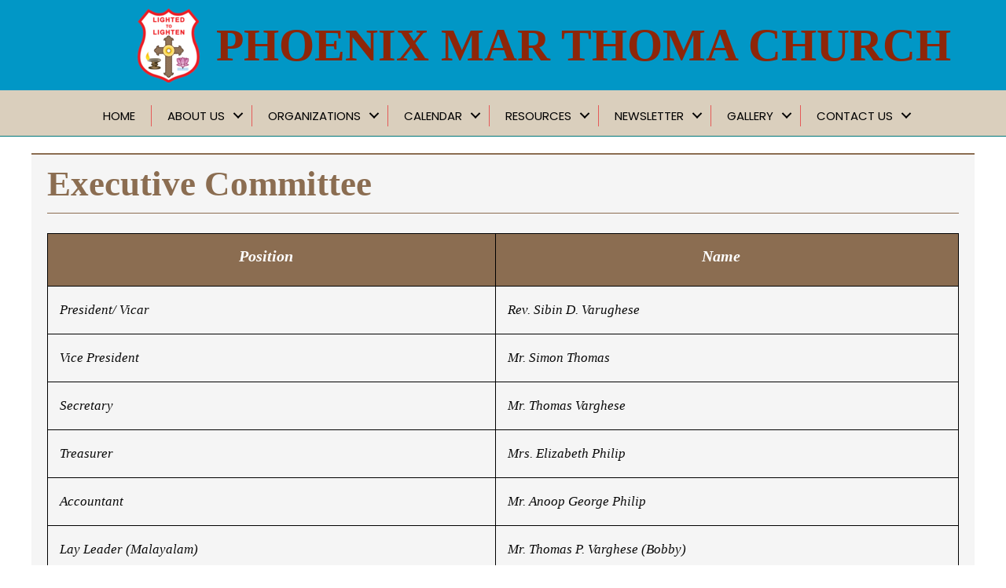

--- FILE ---
content_type: text/html; charset=UTF-8
request_url: https://phoenixmtc.org/executive-committee/
body_size: 24784
content:
<!DOCTYPE html>
<html lang="en-US">
<head>
<meta charset="UTF-8" />
<meta name='viewport' content='width=device-width, initial-scale=1.0' />
<meta http-equiv='X-UA-Compatible' content='IE=edge' />
<link rel="profile" href="https://gmpg.org/xfn/11" />
<meta name='robots' content='index, follow, max-image-preview:large, max-snippet:-1, max-video-preview:-1' />
	<style>img:is([sizes="auto" i], [sizes^="auto," i]) { contain-intrinsic-size: 3000px 1500px }</style>
	
	<!-- This site is optimized with the Yoast SEO plugin v26.8 - https://yoast.com/product/yoast-seo-wordpress/ -->
	<title>Executive Committee | Phoenix Mar Thoma Church</title>
	<link rel="canonical" href="https://phoenixmtc.org/executive-committee/" />
	<meta property="og:locale" content="en_US" />
	<meta property="og:type" content="article" />
	<meta property="og:title" content="Executive Committee | Phoenix Mar Thoma Church" />
	<meta property="og:description" content="History Position Name President/ Vicar Rev. Sibin D. Varughese Vice President Mr. Simon Thomas Secretary Mr. Thomas Varghese Treasurer Mrs. Elizabeth Philip Accountant Mr. Anoop George Philip Lay Leader (Malayalam)&hellip;" />
	<meta property="og:url" content="https://phoenixmtc.org/executive-committee/" />
	<meta property="og:site_name" content="Phoenix Mar Thoma Church" />
	<meta property="article:modified_time" content="2025-06-05T21:40:07+00:00" />
	<meta name="twitter:card" content="summary_large_image" />
	<meta name="twitter:label1" content="Est. reading time" />
	<meta name="twitter:data1" content="1 minute" />
	<script type="application/ld+json" class="yoast-schema-graph">{"@context":"https://schema.org","@graph":[{"@type":"WebPage","@id":"https://phoenixmtc.org/executive-committee/","url":"https://phoenixmtc.org/executive-committee/","name":"Executive Committee | Phoenix Mar Thoma Church","isPartOf":{"@id":"https://phoenixmtc.org/#website"},"datePublished":"2021-01-12T23:17:22+00:00","dateModified":"2025-06-05T21:40:07+00:00","breadcrumb":{"@id":"https://phoenixmtc.org/executive-committee/#breadcrumb"},"inLanguage":"en-US","potentialAction":[{"@type":"ReadAction","target":["https://phoenixmtc.org/executive-committee/"]}]},{"@type":"BreadcrumbList","@id":"https://phoenixmtc.org/executive-committee/#breadcrumb","itemListElement":[{"@type":"ListItem","position":1,"name":"Home","item":"https://phoenixmtc.org/"},{"@type":"ListItem","position":2,"name":"Executive Committee"}]},{"@type":"WebSite","@id":"https://phoenixmtc.org/#website","url":"https://phoenixmtc.org/","name":"Phoenix Mar Thoma Church","description":"","potentialAction":[{"@type":"SearchAction","target":{"@type":"EntryPoint","urlTemplate":"https://phoenixmtc.org/?s={search_term_string}"},"query-input":{"@type":"PropertyValueSpecification","valueRequired":true,"valueName":"search_term_string"}}],"inLanguage":"en-US"}]}</script>
	<!-- / Yoast SEO plugin. -->


<link rel='dns-prefetch' href='//js.stripe.com' />
<link rel='dns-prefetch' href='//fonts.googleapis.com' />
<link href='https://fonts.gstatic.com' crossorigin rel='preconnect' />
<link rel="alternate" type="application/rss+xml" title="Phoenix Mar Thoma Church &raquo; Feed" href="https://phoenixmtc.org/feed/" />
<link rel="alternate" type="application/rss+xml" title="Phoenix Mar Thoma Church &raquo; Comments Feed" href="https://phoenixmtc.org/comments/feed/" />
<link rel="alternate" type="text/calendar" title="Phoenix Mar Thoma Church &raquo; iCal Feed" href="https://phoenixmtc.org/events/?ical=1" />
<link rel="preload" href="https://phoenixmtc.org/wp-content/plugins/bb-plugin/fonts/fontawesome/5.15.4/webfonts/fa-solid-900.woff2" as="font" type="font/woff2" crossorigin="anonymous">
		<style>
			.lazyload,
			.lazyloading {
				max-width: 100%;
			}
		</style>
		<script>
window._wpemojiSettings = {"baseUrl":"https:\/\/s.w.org\/images\/core\/emoji\/16.0.1\/72x72\/","ext":".png","svgUrl":"https:\/\/s.w.org\/images\/core\/emoji\/16.0.1\/svg\/","svgExt":".svg","source":{"concatemoji":"https:\/\/phoenixmtc.org\/wp-includes\/js\/wp-emoji-release.min.js?ver=6.8.3"}};
/*! This file is auto-generated */
!function(s,n){var o,i,e;function c(e){try{var t={supportTests:e,timestamp:(new Date).valueOf()};sessionStorage.setItem(o,JSON.stringify(t))}catch(e){}}function p(e,t,n){e.clearRect(0,0,e.canvas.width,e.canvas.height),e.fillText(t,0,0);var t=new Uint32Array(e.getImageData(0,0,e.canvas.width,e.canvas.height).data),a=(e.clearRect(0,0,e.canvas.width,e.canvas.height),e.fillText(n,0,0),new Uint32Array(e.getImageData(0,0,e.canvas.width,e.canvas.height).data));return t.every(function(e,t){return e===a[t]})}function u(e,t){e.clearRect(0,0,e.canvas.width,e.canvas.height),e.fillText(t,0,0);for(var n=e.getImageData(16,16,1,1),a=0;a<n.data.length;a++)if(0!==n.data[a])return!1;return!0}function f(e,t,n,a){switch(t){case"flag":return n(e,"\ud83c\udff3\ufe0f\u200d\u26a7\ufe0f","\ud83c\udff3\ufe0f\u200b\u26a7\ufe0f")?!1:!n(e,"\ud83c\udde8\ud83c\uddf6","\ud83c\udde8\u200b\ud83c\uddf6")&&!n(e,"\ud83c\udff4\udb40\udc67\udb40\udc62\udb40\udc65\udb40\udc6e\udb40\udc67\udb40\udc7f","\ud83c\udff4\u200b\udb40\udc67\u200b\udb40\udc62\u200b\udb40\udc65\u200b\udb40\udc6e\u200b\udb40\udc67\u200b\udb40\udc7f");case"emoji":return!a(e,"\ud83e\udedf")}return!1}function g(e,t,n,a){var r="undefined"!=typeof WorkerGlobalScope&&self instanceof WorkerGlobalScope?new OffscreenCanvas(300,150):s.createElement("canvas"),o=r.getContext("2d",{willReadFrequently:!0}),i=(o.textBaseline="top",o.font="600 32px Arial",{});return e.forEach(function(e){i[e]=t(o,e,n,a)}),i}function t(e){var t=s.createElement("script");t.src=e,t.defer=!0,s.head.appendChild(t)}"undefined"!=typeof Promise&&(o="wpEmojiSettingsSupports",i=["flag","emoji"],n.supports={everything:!0,everythingExceptFlag:!0},e=new Promise(function(e){s.addEventListener("DOMContentLoaded",e,{once:!0})}),new Promise(function(t){var n=function(){try{var e=JSON.parse(sessionStorage.getItem(o));if("object"==typeof e&&"number"==typeof e.timestamp&&(new Date).valueOf()<e.timestamp+604800&&"object"==typeof e.supportTests)return e.supportTests}catch(e){}return null}();if(!n){if("undefined"!=typeof Worker&&"undefined"!=typeof OffscreenCanvas&&"undefined"!=typeof URL&&URL.createObjectURL&&"undefined"!=typeof Blob)try{var e="postMessage("+g.toString()+"("+[JSON.stringify(i),f.toString(),p.toString(),u.toString()].join(",")+"));",a=new Blob([e],{type:"text/javascript"}),r=new Worker(URL.createObjectURL(a),{name:"wpTestEmojiSupports"});return void(r.onmessage=function(e){c(n=e.data),r.terminate(),t(n)})}catch(e){}c(n=g(i,f,p,u))}t(n)}).then(function(e){for(var t in e)n.supports[t]=e[t],n.supports.everything=n.supports.everything&&n.supports[t],"flag"!==t&&(n.supports.everythingExceptFlag=n.supports.everythingExceptFlag&&n.supports[t]);n.supports.everythingExceptFlag=n.supports.everythingExceptFlag&&!n.supports.flag,n.DOMReady=!1,n.readyCallback=function(){n.DOMReady=!0}}).then(function(){return e}).then(function(){var e;n.supports.everything||(n.readyCallback(),(e=n.source||{}).concatemoji?t(e.concatemoji):e.wpemoji&&e.twemoji&&(t(e.twemoji),t(e.wpemoji)))}))}((window,document),window._wpemojiSettings);
</script>
<link rel='stylesheet' id='givewp-campaign-blocks-fonts-css' href='https://fonts.googleapis.com/css2?family=Inter%3Awght%40400%3B500%3B600%3B700&#038;display=swap&#038;ver=6.8.3' media='all' />
<link rel='stylesheet' id='stripe-main-styles-css' href='https://phoenixmtc.org/wp-content/mu-plugins/vendor/godaddy/mwc-core/assets/css/stripe-settings.css' media='all' />
<style id='wp-emoji-styles-inline-css'>

	img.wp-smiley, img.emoji {
		display: inline !important;
		border: none !important;
		box-shadow: none !important;
		height: 1em !important;
		width: 1em !important;
		margin: 0 0.07em !important;
		vertical-align: -0.1em !important;
		background: none !important;
		padding: 0 !important;
	}
</style>
<link rel='stylesheet' id='wp-block-library-css' href='https://phoenixmtc.org/wp-includes/css/dist/block-library/style.min.css?ver=6.8.3' media='all' />
<style id='wp-block-library-theme-inline-css'>
.wp-block-audio :where(figcaption){color:#555;font-size:13px;text-align:center}.is-dark-theme .wp-block-audio :where(figcaption){color:#ffffffa6}.wp-block-audio{margin:0 0 1em}.wp-block-code{border:1px solid #ccc;border-radius:4px;font-family:Menlo,Consolas,monaco,monospace;padding:.8em 1em}.wp-block-embed :where(figcaption){color:#555;font-size:13px;text-align:center}.is-dark-theme .wp-block-embed :where(figcaption){color:#ffffffa6}.wp-block-embed{margin:0 0 1em}.blocks-gallery-caption{color:#555;font-size:13px;text-align:center}.is-dark-theme .blocks-gallery-caption{color:#ffffffa6}:root :where(.wp-block-image figcaption){color:#555;font-size:13px;text-align:center}.is-dark-theme :root :where(.wp-block-image figcaption){color:#ffffffa6}.wp-block-image{margin:0 0 1em}.wp-block-pullquote{border-bottom:4px solid;border-top:4px solid;color:currentColor;margin-bottom:1.75em}.wp-block-pullquote cite,.wp-block-pullquote footer,.wp-block-pullquote__citation{color:currentColor;font-size:.8125em;font-style:normal;text-transform:uppercase}.wp-block-quote{border-left:.25em solid;margin:0 0 1.75em;padding-left:1em}.wp-block-quote cite,.wp-block-quote footer{color:currentColor;font-size:.8125em;font-style:normal;position:relative}.wp-block-quote:where(.has-text-align-right){border-left:none;border-right:.25em solid;padding-left:0;padding-right:1em}.wp-block-quote:where(.has-text-align-center){border:none;padding-left:0}.wp-block-quote.is-large,.wp-block-quote.is-style-large,.wp-block-quote:where(.is-style-plain){border:none}.wp-block-search .wp-block-search__label{font-weight:700}.wp-block-search__button{border:1px solid #ccc;padding:.375em .625em}:where(.wp-block-group.has-background){padding:1.25em 2.375em}.wp-block-separator.has-css-opacity{opacity:.4}.wp-block-separator{border:none;border-bottom:2px solid;margin-left:auto;margin-right:auto}.wp-block-separator.has-alpha-channel-opacity{opacity:1}.wp-block-separator:not(.is-style-wide):not(.is-style-dots){width:100px}.wp-block-separator.has-background:not(.is-style-dots){border-bottom:none;height:1px}.wp-block-separator.has-background:not(.is-style-wide):not(.is-style-dots){height:2px}.wp-block-table{margin:0 0 1em}.wp-block-table td,.wp-block-table th{word-break:normal}.wp-block-table :where(figcaption){color:#555;font-size:13px;text-align:center}.is-dark-theme .wp-block-table :where(figcaption){color:#ffffffa6}.wp-block-video :where(figcaption){color:#555;font-size:13px;text-align:center}.is-dark-theme .wp-block-video :where(figcaption){color:#ffffffa6}.wp-block-video{margin:0 0 1em}:root :where(.wp-block-template-part.has-background){margin-bottom:0;margin-top:0;padding:1.25em 2.375em}
</style>
<style id='classic-theme-styles-inline-css'>
/*! This file is auto-generated */
.wp-block-button__link{color:#fff;background-color:#32373c;border-radius:9999px;box-shadow:none;text-decoration:none;padding:calc(.667em + 2px) calc(1.333em + 2px);font-size:1.125em}.wp-block-file__button{background:#32373c;color:#fff;text-decoration:none}
</style>
<style id='givewp-campaign-comments-block-style-inline-css'>
.givewp-campaign-comment-block-card{display:flex;gap:var(--givewp-spacing-3);padding:var(--givewp-spacing-4) 0}.givewp-campaign-comment-block-card__avatar{align-items:center;border-radius:50%;display:flex;height:40px;justify-content:center;width:40px}.givewp-campaign-comment-block-card__avatar img{align-items:center;border-radius:50%;display:flex;height:auto;justify-content:center;min-width:40px;width:100%}.givewp-campaign-comment-block-card__donor-name{color:var(--givewp-neutral-700);font-size:1rem;font-weight:600;line-height:1.5;margin:0;text-align:left}.givewp-campaign-comment-block-card__details{align-items:center;color:var(--givewp-neutral-400);display:flex;font-size:.875rem;font-weight:500;gap:var(--givewp-spacing-2);height:auto;line-height:1.43;margin:2px 0 var(--givewp-spacing-3) 0;text-align:left}.givewp-campaign-comment-block-card__comment{color:var(--givewp-neutral-700);font-size:1rem;line-height:1.5;margin:0;text-align:left}.givewp-campaign-comment-block-card__read-more{background:none;border:none;color:var(--givewp-blue-500);cursor:pointer;font-size:.875rem;line-height:1.43;outline:none;padding:0}
.givewp-campaign-comments-block-empty-state{align-items:center;background-color:var(--givewp-shades-white);border:1px solid var(--givewp-neutral-50);border-radius:.5rem;display:flex;flex-direction:column;justify-content:center;padding:var(--givewp-spacing-6)}.givewp-campaign-comments-block-empty-state__details{align-items:center;display:flex;flex-direction:column;gap:var(--givewp-spacing-1);justify-content:center;margin:.875rem 0}.givewp-campaign-comments-block-empty-state__title{color:var(--givewp-neutral-700);font-size:1rem;font-weight:500;margin:0}.givewp-campaign-comments-block-empty-state__description{color:var(--givewp-neutral-700);font-size:.875rem;line-height:1.43;margin:0}
.givewp-campaign-comment-block{background-color:var(--givewp-shades-white);display:flex;flex-direction:column;gap:var(--givewp-spacing-2);padding:var(--givewp-spacing-6) 0}.givewp-campaign-comment-block__title{color:var(--givewp-neutral-900);font-size:18px;font-weight:600;line-height:1.56;margin:0;text-align:left}.givewp-campaign-comment-block__cta{align-items:center;background-color:var(--givewp-neutral-50);border-radius:4px;color:var(--giewp-neutral-500);display:flex;font-size:14px;font-weight:600;gap:8px;height:36px;line-height:1.43;margin:0;padding:var(--givewp-spacing-2) var(--givewp-spacing-4);text-align:left}

</style>
<style id='givewp-campaign-cover-block-style-inline-css'>
.givewp-campaign-selector{border:1px solid #e5e7eb;border-radius:5px;box-shadow:0 2px 4px 0 rgba(0,0,0,.05);display:flex;flex-direction:column;gap:20px;padding:40px 24px}.givewp-campaign-selector__label{padding-bottom:16px}.givewp-campaign-selector__select input[type=text]:focus{border-color:transparent;box-shadow:0 0 0 1px transparent;outline:2px solid transparent}.givewp-campaign-selector__logo{align-self:center}.givewp-campaign-selector__open{background:#2271b1;border:none;border-radius:5px;color:#fff;cursor:pointer;padding:.5rem 1rem}.givewp-campaign-selector__submit{background-color:#27ae60;border:0;border-radius:5px;color:#fff;font-weight:700;outline:none;padding:1rem;text-align:center;transition:.2s;width:100%}.givewp-campaign-selector__submit:disabled{background-color:#f3f4f6;color:#9ca0af}.givewp-campaign-selector__submit:hover:not(:disabled){cursor:pointer;filter:brightness(1.2)}
.givewp-campaign-cover-block__button{align-items:center;border:1px solid #2271b1;border-radius:2px;color:#2271b1;display:flex;justify-content:center;margin-bottom:.5rem;min-height:32px;width:100%}.givewp-campaign-cover-block__image{border-radius:2px;display:flex;flex-grow:1;margin-bottom:.5rem;max-height:4.44rem;-o-object-fit:cover;object-fit:cover;width:100%}.givewp-campaign-cover-block__help-text{color:#4b5563;font-size:.75rem;font-stretch:normal;font-style:normal;font-weight:400;letter-spacing:normal;line-height:1.4;text-align:left}.givewp-campaign-cover-block__edit-campaign-link{align-items:center;display:inline-flex;font-size:.75rem;font-stretch:normal;font-style:normal;font-weight:400;gap:.125rem;line-height:1.4}.givewp-campaign-cover-block__edit-campaign-link svg{fill:currentColor;height:1.25rem;width:1.25rem}.givewp-campaign-cover-block-preview__image{align-items:center;display:flex;height:100%;justify-content:center;width:100%}

</style>
<style id='givewp-campaign-donations-style-inline-css'>
.givewp-campaign-donations-block{padding:1.5rem 0}.givewp-campaign-donations-block *{font-family:Inter,sans-serif}.givewp-campaign-donations-block .givewp-campaign-donations-block__header{align-items:center;display:flex;justify-content:space-between;margin-bottom:.5rem}.givewp-campaign-donations-block .givewp-campaign-donations-block__title{color:var(--givewp-neutral-900);font-size:1.125rem;font-weight:600;line-height:1.56;margin:0}.givewp-campaign-donations-block .givewp-campaign-donations-block__donations{display:grid;gap:.5rem;margin:0;padding:0}.givewp-campaign-donations-block .givewp-campaign-donations-block__donation,.givewp-campaign-donations-block .givewp-campaign-donations-block__empty-state{background-color:var(--givewp-shades-white);border:1px solid var(--givewp-neutral-50);border-radius:.5rem;display:flex;padding:1rem}.givewp-campaign-donations-block .givewp-campaign-donations-block__donation{align-items:center;gap:.75rem}.givewp-campaign-donations-block .givewp-campaign-donations-block__donation-icon{align-items:center;display:flex}.givewp-campaign-donations-block .givewp-campaign-donations-block__donation-icon img{border-radius:100%;height:2.5rem;-o-object-fit:cover;object-fit:cover;width:2.5rem}.givewp-campaign-donations-block .givewp-campaign-donations-block__donation-info{display:flex;flex-direction:column;justify-content:center;row-gap:.25rem}.givewp-campaign-donations-block .givewp-campaign-donations-block__donation-description{color:var(--givewp-neutral-500);font-size:1rem;font-weight:500;line-height:1.5;margin:0}.givewp-campaign-donations-block .givewp-campaign-donations-block__donation-description strong{color:var(--givewp-neutral-700);font-weight:600}.givewp-campaign-donations-block .givewp-campaign-donations-block__donation-date{align-items:center;color:var(--givewp-neutral-400);display:flex;font-size:.875rem;font-weight:500;line-height:1.43}.givewp-campaign-donations-block .givewp-campaign-donations-block__donation-ribbon{align-items:center;border-radius:100%;color:#1f2937;display:flex;height:1.25rem;justify-content:center;margin-left:auto;width:1.25rem}.givewp-campaign-donations-block .givewp-campaign-donations-block__donation-ribbon[data-position="1"]{background-color:gold}.givewp-campaign-donations-block .givewp-campaign-donations-block__donation-ribbon[data-position="2"]{background-color:silver}.givewp-campaign-donations-block .givewp-campaign-donations-block__donation-ribbon[data-position="3"]{background-color:#cd7f32;color:#fffaf2}.givewp-campaign-donations-block .givewp-campaign-donations-block__donation-amount{color:var(--givewp-neutral-700);font-size:1.125rem;font-weight:600;line-height:1.56;margin-left:auto}.givewp-campaign-donations-block .givewp-campaign-donations-block__footer{display:flex;justify-content:center;margin-top:.5rem}.givewp-campaign-donations-block .givewp-campaign-donations-block__donate-button button.givewp-donation-form-modal__open,.givewp-campaign-donations-block .givewp-campaign-donations-block__empty-button button.givewp-donation-form-modal__open,.givewp-campaign-donations-block .givewp-campaign-donations-block__load-more-button{background:none!important;border:1px solid var(--givewp-primary-color);border-radius:.5rem;color:var(--givewp-primary-color)!important;font-size:.875rem;font-weight:600;line-height:1.43;padding:.25rem 1rem!important}.givewp-campaign-donations-block .givewp-campaign-donations-block__donate-button button.givewp-donation-form-modal__open:hover,.givewp-campaign-donations-block .givewp-campaign-donations-block__empty-button button.givewp-donation-form-modal__open:hover,.givewp-campaign-donations-block .givewp-campaign-donations-block__load-more-button:hover{background:var(--givewp-primary-color)!important;color:var(--givewp-shades-white)!important}.givewp-campaign-donations-block .givewp-campaign-donations-block__empty-state{align-items:center;flex-direction:column;padding:1.5rem}.givewp-campaign-donations-block .givewp-campaign-donations-block__empty-description,.givewp-campaign-donations-block .givewp-campaign-donations-block__empty-title{color:var(--givewp-neutral-700);margin:0}.givewp-campaign-donations-block .givewp-campaign-donations-block__empty-title{font-size:1rem;font-weight:500;line-height:1.5}.givewp-campaign-donations-block .givewp-campaign-donations-block__empty-description{font-size:.875rem;line-height:1.43;margin-top:.25rem}.givewp-campaign-donations-block .givewp-campaign-donations-block__empty-icon{color:var(--givewp-secondary-color);margin-bottom:.875rem;order:-1}.givewp-campaign-donations-block .givewp-campaign-donations-block__empty-button{margin-top:.875rem}.givewp-campaign-donations-block .givewp-campaign-donations-block__empty-button button.givewp-donation-form-modal__open{border-radius:.25rem;padding:.5rem 1rem!important}

</style>
<link rel='stylesheet' id='givewp-campaign-donors-style-css' href='https://phoenixmtc.org/wp-content/plugins/give/build/campaignDonorsBlockApp.css?ver=1.0.0' media='all' />
<style id='givewp-campaign-form-style-inline-css'>
.givewp-donation-form-modal{outline:none;overflow-y:scroll;padding:1rem;width:100%}.givewp-donation-form-modal[data-entering=true]{animation:modal-fade .3s,modal-zoom .6s}@keyframes modal-fade{0%{opacity:0}to{opacity:1}}@keyframes modal-zoom{0%{transform:scale(.8)}to{transform:scale(1)}}.givewp-donation-form-modal__overlay{align-items:center;background:rgba(0,0,0,.7);display:flex;flex-direction:column;height:var(--visual-viewport-height);justify-content:center;left:0;position:fixed;top:0;width:100vw;z-index:100}.givewp-donation-form-modal__overlay[data-loading=true]{display:none}.givewp-donation-form-modal__overlay[data-entering=true]{animation:modal-fade .3s}.givewp-donation-form-modal__overlay[data-exiting=true]{animation:modal-fade .15s ease-in reverse}.givewp-donation-form-modal__open__spinner{left:50%;line-height:1;position:absolute;top:50%;transform:translate(-50%,-50%);z-index:100}.givewp-donation-form-modal__open{position:relative}.givewp-donation-form-modal__close{background:#e7e8ed;border:1px solid transparent;border-radius:50%;cursor:pointer;display:flex;padding:.75rem;position:fixed;right:25px;top:25px;transition:.2s;width:-moz-fit-content;width:fit-content;z-index:999}.givewp-donation-form-modal__close svg{height:1rem;width:1rem}.givewp-donation-form-modal__close:active,.givewp-donation-form-modal__close:focus,.givewp-donation-form-modal__close:hover{background-color:#caccd7;border:1px solid #caccd7}.admin-bar .givewp-donation-form-modal{margin-top:32px}.admin-bar .givewp-donation-form-modal__close{top:57px}
.givewp-entity-selector{border:1px solid #e5e7eb;border-radius:5px;box-shadow:0 2px 4px 0 rgba(0,0,0,.05);display:flex;flex-direction:column;gap:20px;padding:40px 24px}.givewp-entity-selector__label{padding-bottom:16px}.givewp-entity-selector__select input[type=text]:focus{border-color:transparent;box-shadow:0 0 0 1px transparent;outline:2px solid transparent}.givewp-entity-selector__logo{align-self:center}.givewp-entity-selector__open{background:#2271b1;border:none;border-radius:5px;color:#fff;cursor:pointer;padding:.5rem 1rem}.givewp-entity-selector__submit{background-color:#27ae60;border:0;border-radius:5px;color:#fff;font-weight:700;outline:none;padding:1rem;text-align:center;transition:.2s;width:100%}.givewp-entity-selector__submit:disabled{background-color:#f3f4f6;color:#9ca0af}.givewp-entity-selector__submit:hover:not(:disabled){cursor:pointer;filter:brightness(1.2)}
.givewp-campaign-selector{border:1px solid #e5e7eb;border-radius:5px;box-shadow:0 2px 4px 0 rgba(0,0,0,.05);display:flex;flex-direction:column;gap:20px;padding:40px 24px}.givewp-campaign-selector__label{padding-bottom:16px}.givewp-campaign-selector__select input[type=text]:focus{border-color:transparent;box-shadow:0 0 0 1px transparent;outline:2px solid transparent}.givewp-campaign-selector__logo{align-self:center}.givewp-campaign-selector__open{background:#2271b1;border:none;border-radius:5px;color:#fff;cursor:pointer;padding:.5rem 1rem}.givewp-campaign-selector__submit{background-color:#27ae60;border:0;border-radius:5px;color:#fff;font-weight:700;outline:none;padding:1rem;text-align:center;transition:.2s;width:100%}.givewp-campaign-selector__submit:disabled{background-color:#f3f4f6;color:#9ca0af}.givewp-campaign-selector__submit:hover:not(:disabled){cursor:pointer;filter:brightness(1.2)}
.givewp-donation-form-link,.givewp-donation-form-modal__open{background:var(--givewp-primary-color,#2271b1);border:none;border-radius:5px;color:#fff;cursor:pointer;font-family:-apple-system,BlinkMacSystemFont,Segoe UI,Roboto,Oxygen-Sans,Ubuntu,Cantarell,Helvetica Neue,sans-serif;font-size:1rem;font-weight:500!important;line-height:1.5;padding:.75rem 1.25rem!important;text-decoration:none!important;transition:all .2s ease;width:100%}.givewp-donation-form-link:active,.givewp-donation-form-link:focus,.givewp-donation-form-link:focus-visible,.givewp-donation-form-link:hover,.givewp-donation-form-modal__open:active,.givewp-donation-form-modal__open:focus,.givewp-donation-form-modal__open:focus-visible,.givewp-donation-form-modal__open:hover{background-color:color-mix(in srgb,var(--givewp-primary-color,#2271b1),#000 20%)}.components-input-control__label{width:100%}.wp-block-givewp-campaign-form{position:relative}.wp-block-givewp-campaign-form form[id*=give-form] #give-gateway-radio-list>li input[type=radio]{display:inline-block}.wp-block-givewp-campaign-form iframe{pointer-events:none;width:100%!important}.give-change-donation-form-btn svg{margin-top:3px}.givewp-default-form-toggle{margin-top:var(--givewp-spacing-4)}

</style>
<style id='givewp-campaign-goal-style-inline-css'>
.givewp-campaign-goal{display:flex;flex-direction:column;gap:.5rem;padding-bottom:1rem}.givewp-campaign-goal__container{display:flex;flex-direction:row;justify-content:space-between}.givewp-campaign-goal__container-item{display:flex;flex-direction:column;gap:.2rem}.givewp-campaign-goal__container-item span{color:var(--givewp-neutral-500);font-size:12px;font-weight:600;letter-spacing:.48px;line-height:1.5;text-transform:uppercase}.givewp-campaign-goal__container-item strong{color:var(--givewp-neutral-900);font-size:20px;font-weight:600;line-height:1.6}.givewp-campaign-goal__progress-bar{display:flex}.givewp-campaign-goal__progress-bar-container{background-color:#f2f2f2;border-radius:14px;box-shadow:inset 0 1px 4px 0 rgba(0,0,0,.09);display:flex;flex-grow:1;height:8px}.givewp-campaign-goal__progress-bar-progress{background:var(--givewp-secondary-color,#2d802f);border-radius:14px;box-shadow:inset 0 1px 4px 0 rgba(0,0,0,.09);display:flex;height:8px}

</style>
<style id='givewp-campaign-stats-block-style-inline-css'>
.givewp-campaign-stats-block span{color:var(--givewp-neutral-500);display:block;font-size:12px;font-weight:600;letter-spacing:.48px;line-height:1.5;margin-bottom:2px;text-align:left;text-transform:uppercase}.givewp-campaign-stats-block strong{color:var(--givewp-neutral-900);font-size:20px;font-weight:600;letter-spacing:normal;line-height:1.6}

</style>
<style id='givewp-campaign-donate-button-style-inline-css'>
.givewp-donation-form-link,.givewp-donation-form-modal__open{background:var(--givewp-primary-color,#2271b1);border:none;border-radius:5px;color:#fff;cursor:pointer;font-family:-apple-system,BlinkMacSystemFont,Segoe UI,Roboto,Oxygen-Sans,Ubuntu,Cantarell,Helvetica Neue,sans-serif;font-size:1rem;font-weight:500!important;line-height:1.5;padding:.75rem 1.25rem!important;text-decoration:none!important;transition:all .2s ease;width:100%}.givewp-donation-form-link:active,.givewp-donation-form-link:focus,.givewp-donation-form-link:focus-visible,.givewp-donation-form-link:hover,.givewp-donation-form-modal__open:active,.givewp-donation-form-modal__open:focus,.givewp-donation-form-modal__open:focus-visible,.givewp-donation-form-modal__open:hover{background-color:color-mix(in srgb,var(--givewp-primary-color,#2271b1),#000 20%)}.give-change-donation-form-btn svg{margin-top:3px}.givewp-default-form-toggle{margin-top:var(--givewp-spacing-4)}

</style>
<link rel='stylesheet' id='awsm-ead-public-css' href='https://phoenixmtc.org/wp-content/plugins/embed-any-document/css/embed-public.min.css?ver=2.7.12' media='all' />
<style id='global-styles-inline-css'>
:root{--wp--preset--aspect-ratio--square: 1;--wp--preset--aspect-ratio--4-3: 4/3;--wp--preset--aspect-ratio--3-4: 3/4;--wp--preset--aspect-ratio--3-2: 3/2;--wp--preset--aspect-ratio--2-3: 2/3;--wp--preset--aspect-ratio--16-9: 16/9;--wp--preset--aspect-ratio--9-16: 9/16;--wp--preset--color--black: #000000;--wp--preset--color--cyan-bluish-gray: #abb8c3;--wp--preset--color--white: #ffffff;--wp--preset--color--pale-pink: #f78da7;--wp--preset--color--vivid-red: #cf2e2e;--wp--preset--color--luminous-vivid-orange: #ff6900;--wp--preset--color--luminous-vivid-amber: #fcb900;--wp--preset--color--light-green-cyan: #7bdcb5;--wp--preset--color--vivid-green-cyan: #00d084;--wp--preset--color--pale-cyan-blue: #8ed1fc;--wp--preset--color--vivid-cyan-blue: #0693e3;--wp--preset--color--vivid-purple: #9b51e0;--wp--preset--gradient--vivid-cyan-blue-to-vivid-purple: linear-gradient(135deg,rgba(6,147,227,1) 0%,rgb(155,81,224) 100%);--wp--preset--gradient--light-green-cyan-to-vivid-green-cyan: linear-gradient(135deg,rgb(122,220,180) 0%,rgb(0,208,130) 100%);--wp--preset--gradient--luminous-vivid-amber-to-luminous-vivid-orange: linear-gradient(135deg,rgba(252,185,0,1) 0%,rgba(255,105,0,1) 100%);--wp--preset--gradient--luminous-vivid-orange-to-vivid-red: linear-gradient(135deg,rgba(255,105,0,1) 0%,rgb(207,46,46) 100%);--wp--preset--gradient--very-light-gray-to-cyan-bluish-gray: linear-gradient(135deg,rgb(238,238,238) 0%,rgb(169,184,195) 100%);--wp--preset--gradient--cool-to-warm-spectrum: linear-gradient(135deg,rgb(74,234,220) 0%,rgb(151,120,209) 20%,rgb(207,42,186) 40%,rgb(238,44,130) 60%,rgb(251,105,98) 80%,rgb(254,248,76) 100%);--wp--preset--gradient--blush-light-purple: linear-gradient(135deg,rgb(255,206,236) 0%,rgb(152,150,240) 100%);--wp--preset--gradient--blush-bordeaux: linear-gradient(135deg,rgb(254,205,165) 0%,rgb(254,45,45) 50%,rgb(107,0,62) 100%);--wp--preset--gradient--luminous-dusk: linear-gradient(135deg,rgb(255,203,112) 0%,rgb(199,81,192) 50%,rgb(65,88,208) 100%);--wp--preset--gradient--pale-ocean: linear-gradient(135deg,rgb(255,245,203) 0%,rgb(182,227,212) 50%,rgb(51,167,181) 100%);--wp--preset--gradient--electric-grass: linear-gradient(135deg,rgb(202,248,128) 0%,rgb(113,206,126) 100%);--wp--preset--gradient--midnight: linear-gradient(135deg,rgb(2,3,129) 0%,rgb(40,116,252) 100%);--wp--preset--font-size--small: 13px;--wp--preset--font-size--medium: 20px;--wp--preset--font-size--large: 36px;--wp--preset--font-size--x-large: 42px;--wp--preset--spacing--20: 0.44rem;--wp--preset--spacing--30: 0.67rem;--wp--preset--spacing--40: 1rem;--wp--preset--spacing--50: 1.5rem;--wp--preset--spacing--60: 2.25rem;--wp--preset--spacing--70: 3.38rem;--wp--preset--spacing--80: 5.06rem;--wp--preset--shadow--natural: 6px 6px 9px rgba(0, 0, 0, 0.2);--wp--preset--shadow--deep: 12px 12px 50px rgba(0, 0, 0, 0.4);--wp--preset--shadow--sharp: 6px 6px 0px rgba(0, 0, 0, 0.2);--wp--preset--shadow--outlined: 6px 6px 0px -3px rgba(255, 255, 255, 1), 6px 6px rgba(0, 0, 0, 1);--wp--preset--shadow--crisp: 6px 6px 0px rgba(0, 0, 0, 1);}:where(.is-layout-flex){gap: 0.5em;}:where(.is-layout-grid){gap: 0.5em;}body .is-layout-flex{display: flex;}.is-layout-flex{flex-wrap: wrap;align-items: center;}.is-layout-flex > :is(*, div){margin: 0;}body .is-layout-grid{display: grid;}.is-layout-grid > :is(*, div){margin: 0;}:where(.wp-block-columns.is-layout-flex){gap: 2em;}:where(.wp-block-columns.is-layout-grid){gap: 2em;}:where(.wp-block-post-template.is-layout-flex){gap: 1.25em;}:where(.wp-block-post-template.is-layout-grid){gap: 1.25em;}.has-black-color{color: var(--wp--preset--color--black) !important;}.has-cyan-bluish-gray-color{color: var(--wp--preset--color--cyan-bluish-gray) !important;}.has-white-color{color: var(--wp--preset--color--white) !important;}.has-pale-pink-color{color: var(--wp--preset--color--pale-pink) !important;}.has-vivid-red-color{color: var(--wp--preset--color--vivid-red) !important;}.has-luminous-vivid-orange-color{color: var(--wp--preset--color--luminous-vivid-orange) !important;}.has-luminous-vivid-amber-color{color: var(--wp--preset--color--luminous-vivid-amber) !important;}.has-light-green-cyan-color{color: var(--wp--preset--color--light-green-cyan) !important;}.has-vivid-green-cyan-color{color: var(--wp--preset--color--vivid-green-cyan) !important;}.has-pale-cyan-blue-color{color: var(--wp--preset--color--pale-cyan-blue) !important;}.has-vivid-cyan-blue-color{color: var(--wp--preset--color--vivid-cyan-blue) !important;}.has-vivid-purple-color{color: var(--wp--preset--color--vivid-purple) !important;}.has-black-background-color{background-color: var(--wp--preset--color--black) !important;}.has-cyan-bluish-gray-background-color{background-color: var(--wp--preset--color--cyan-bluish-gray) !important;}.has-white-background-color{background-color: var(--wp--preset--color--white) !important;}.has-pale-pink-background-color{background-color: var(--wp--preset--color--pale-pink) !important;}.has-vivid-red-background-color{background-color: var(--wp--preset--color--vivid-red) !important;}.has-luminous-vivid-orange-background-color{background-color: var(--wp--preset--color--luminous-vivid-orange) !important;}.has-luminous-vivid-amber-background-color{background-color: var(--wp--preset--color--luminous-vivid-amber) !important;}.has-light-green-cyan-background-color{background-color: var(--wp--preset--color--light-green-cyan) !important;}.has-vivid-green-cyan-background-color{background-color: var(--wp--preset--color--vivid-green-cyan) !important;}.has-pale-cyan-blue-background-color{background-color: var(--wp--preset--color--pale-cyan-blue) !important;}.has-vivid-cyan-blue-background-color{background-color: var(--wp--preset--color--vivid-cyan-blue) !important;}.has-vivid-purple-background-color{background-color: var(--wp--preset--color--vivid-purple) !important;}.has-black-border-color{border-color: var(--wp--preset--color--black) !important;}.has-cyan-bluish-gray-border-color{border-color: var(--wp--preset--color--cyan-bluish-gray) !important;}.has-white-border-color{border-color: var(--wp--preset--color--white) !important;}.has-pale-pink-border-color{border-color: var(--wp--preset--color--pale-pink) !important;}.has-vivid-red-border-color{border-color: var(--wp--preset--color--vivid-red) !important;}.has-luminous-vivid-orange-border-color{border-color: var(--wp--preset--color--luminous-vivid-orange) !important;}.has-luminous-vivid-amber-border-color{border-color: var(--wp--preset--color--luminous-vivid-amber) !important;}.has-light-green-cyan-border-color{border-color: var(--wp--preset--color--light-green-cyan) !important;}.has-vivid-green-cyan-border-color{border-color: var(--wp--preset--color--vivid-green-cyan) !important;}.has-pale-cyan-blue-border-color{border-color: var(--wp--preset--color--pale-cyan-blue) !important;}.has-vivid-cyan-blue-border-color{border-color: var(--wp--preset--color--vivid-cyan-blue) !important;}.has-vivid-purple-border-color{border-color: var(--wp--preset--color--vivid-purple) !important;}.has-vivid-cyan-blue-to-vivid-purple-gradient-background{background: var(--wp--preset--gradient--vivid-cyan-blue-to-vivid-purple) !important;}.has-light-green-cyan-to-vivid-green-cyan-gradient-background{background: var(--wp--preset--gradient--light-green-cyan-to-vivid-green-cyan) !important;}.has-luminous-vivid-amber-to-luminous-vivid-orange-gradient-background{background: var(--wp--preset--gradient--luminous-vivid-amber-to-luminous-vivid-orange) !important;}.has-luminous-vivid-orange-to-vivid-red-gradient-background{background: var(--wp--preset--gradient--luminous-vivid-orange-to-vivid-red) !important;}.has-very-light-gray-to-cyan-bluish-gray-gradient-background{background: var(--wp--preset--gradient--very-light-gray-to-cyan-bluish-gray) !important;}.has-cool-to-warm-spectrum-gradient-background{background: var(--wp--preset--gradient--cool-to-warm-spectrum) !important;}.has-blush-light-purple-gradient-background{background: var(--wp--preset--gradient--blush-light-purple) !important;}.has-blush-bordeaux-gradient-background{background: var(--wp--preset--gradient--blush-bordeaux) !important;}.has-luminous-dusk-gradient-background{background: var(--wp--preset--gradient--luminous-dusk) !important;}.has-pale-ocean-gradient-background{background: var(--wp--preset--gradient--pale-ocean) !important;}.has-electric-grass-gradient-background{background: var(--wp--preset--gradient--electric-grass) !important;}.has-midnight-gradient-background{background: var(--wp--preset--gradient--midnight) !important;}.has-small-font-size{font-size: var(--wp--preset--font-size--small) !important;}.has-medium-font-size{font-size: var(--wp--preset--font-size--medium) !important;}.has-large-font-size{font-size: var(--wp--preset--font-size--large) !important;}.has-x-large-font-size{font-size: var(--wp--preset--font-size--x-large) !important;}
:where(.wp-block-post-template.is-layout-flex){gap: 1.25em;}:where(.wp-block-post-template.is-layout-grid){gap: 1.25em;}
:where(.wp-block-columns.is-layout-flex){gap: 2em;}:where(.wp-block-columns.is-layout-grid){gap: 2em;}
:root :where(.wp-block-pullquote){font-size: 1.5em;line-height: 1.6;}
</style>
<link rel='stylesheet' id='font-awesome-5-css' href='https://phoenixmtc.org/wp-content/plugins/bb-plugin/fonts/fontawesome/5.15.4/css/all.min.css?ver=2.7.4.4' media='all' />
<link rel='stylesheet' id='fl-builder-layout-535-css' href='https://phoenixmtc.org/wp-content/uploads/bb-plugin/cache/535-layout.css?ver=169f76667bd2b013c44c3643ab9b47df' media='all' />
<link rel='stylesheet' id='woocommerce-layout-css' href='https://phoenixmtc.org/wp-content/plugins/woocommerce/assets/css/woocommerce-layout.css?ver=10.4.3' media='all' />
<link rel='stylesheet' id='woocommerce-smallscreen-css' href='https://phoenixmtc.org/wp-content/plugins/woocommerce/assets/css/woocommerce-smallscreen.css?ver=10.4.3' media='only screen and (max-width: 767px)' />
<link rel='stylesheet' id='woocommerce-general-css' href='https://phoenixmtc.org/wp-content/plugins/woocommerce/assets/css/woocommerce.css?ver=10.4.3' media='all' />
<style id='woocommerce-inline-inline-css'>
.woocommerce form .form-row .required { visibility: visible; }
</style>
<link rel='stylesheet' id='give-styles-css' href='https://phoenixmtc.org/wp-content/plugins/give/build/assets/dist/css/give.css?ver=4.13.2' media='all' />
<link rel='stylesheet' id='give-donation-summary-style-frontend-css' href='https://phoenixmtc.org/wp-content/plugins/give/build/assets/dist/css/give-donation-summary.css?ver=4.13.2' media='all' />
<link rel='stylesheet' id='givewp-design-system-foundation-css' href='https://phoenixmtc.org/wp-content/plugins/give/build/assets/dist/css/design-system/foundation.css?ver=1.2.0' media='all' />
<link rel='stylesheet' id='wp-components-css' href='https://phoenixmtc.org/wp-includes/css/dist/components/style.min.css?ver=6.8.3' media='all' />
<link rel='stylesheet' id='godaddy-styles-css' href='https://phoenixmtc.org/wp-content/mu-plugins/vendor/wpex/godaddy-launch/includes/Dependencies/GoDaddy/Styles/build/latest.css?ver=2.0.2' media='all' />
<link rel='stylesheet' id='uabb-animate-css' href='https://phoenixmtc.org/wp-content/plugins/bb-ultimate-addon/modules/info-list/css/animate.css' media='all' />
<link rel='stylesheet' id='fl-builder-layout-bundle-81b1fd2d78904178ba482ab0c6af863e-css' href='https://phoenixmtc.org/wp-content/uploads/bb-plugin/cache/81b1fd2d78904178ba482ab0c6af863e-layout-bundle.css?ver=2.7.4.4-1.4.9.2' media='all' />
<link rel='stylesheet' id='dgwt-wcas-style-css' href='https://phoenixmtc.org/wp-content/plugins/ajax-search-for-woocommerce/assets/css/style.min.css?ver=1.32.2' media='all' />
<link rel='stylesheet' id='wp-members-css' href='https://phoenixmtc.org/wp-content/plugins/wp-members/assets/css/forms/generic-no-float.min.css?ver=3.5.5.1' media='all' />
<link rel='stylesheet' id='gd-core-css' href='https://phoenixmtc.org/wp-content/plugins/pws-core/public/css/GD-cORe-public.css?ver=4.0.0' media='all' />
<link rel='stylesheet' id='wpmenucart-icons-css' href='https://phoenixmtc.org/wp-content/plugins/wp-menu-cart-pro/assets/css/wpmenucart-icons-pro.css?ver=3.5.1' media='all' />
<link rel='stylesheet' id='wpmenucart-font-css' href='https://phoenixmtc.org/wp-content/plugins/wp-menu-cart-pro/assets/css/wpmenucart-font.css?ver=3.5.1' media='all' />
<link rel='stylesheet' id='wpmenucart-css' href='https://phoenixmtc.org/wp-content/plugins/wp-menu-cart-pro/assets/css/wpmenucart-main.css?ver=3.5.1' media='all' />
<link rel='stylesheet' id='jquery-magnificpopup-css' href='https://phoenixmtc.org/wp-content/plugins/bb-plugin/css/jquery.magnificpopup.min.css?ver=2.7.4.4' media='all' />
<link rel='stylesheet' id='base-css' href='https://phoenixmtc.org/wp-content/themes/bb-theme/css/base.min.css?ver=1.7.8' media='all' />
<link rel='stylesheet' id='fl-automator-skin-css' href='https://phoenixmtc.org/wp-content/uploads/bb-theme/skin-66d9091fdad79.css?ver=1.7.8' media='all' />
<link rel='stylesheet' id='pp-animate-css' href='https://phoenixmtc.org/wp-content/plugins/bbpowerpack/assets/css/animate.min.css?ver=3.5.1' media='all' />
<link rel='stylesheet' id='fl-builder-google-fonts-58c8dfccef6d6bf0c69d83843895beb6-css' href='//fonts.googleapis.com/css?family=Poppins%3A400%2C500&#038;ver=6.8.3' media='all' />
<script src="https://phoenixmtc.org/wp-includes/js/jquery/jquery.min.js?ver=3.7.1" id="jquery-core-js"></script>
<script src="https://phoenixmtc.org/wp-includes/js/jquery/jquery-migrate.min.js?ver=3.4.1" id="jquery-migrate-js"></script>
<script src="https://phoenixmtc.org/wp-content/plugins/woocommerce/assets/js/jquery-blockui/jquery.blockUI.min.js?ver=2.7.0-wc.10.4.3" id="wc-jquery-blockui-js" defer data-wp-strategy="defer"></script>
<script id="wc-add-to-cart-js-extra">
var wc_add_to_cart_params = {"ajax_url":"\/wp-admin\/admin-ajax.php","wc_ajax_url":"\/?wc-ajax=%%endpoint%%","i18n_view_cart":"View cart","cart_url":"https:\/\/phoenixmtc.org","is_cart":"","cart_redirect_after_add":"no"};
</script>
<script src="https://phoenixmtc.org/wp-content/plugins/woocommerce/assets/js/frontend/add-to-cart.min.js?ver=10.4.3" id="wc-add-to-cart-js" defer data-wp-strategy="defer"></script>
<script src="https://phoenixmtc.org/wp-content/plugins/woocommerce/assets/js/js-cookie/js.cookie.min.js?ver=2.1.4-wc.10.4.3" id="wc-js-cookie-js" defer data-wp-strategy="defer"></script>
<script id="woocommerce-js-extra">
var woocommerce_params = {"ajax_url":"\/wp-admin\/admin-ajax.php","wc_ajax_url":"\/?wc-ajax=%%endpoint%%","i18n_password_show":"Show password","i18n_password_hide":"Hide password"};
</script>
<script src="https://phoenixmtc.org/wp-content/plugins/woocommerce/assets/js/frontend/woocommerce.min.js?ver=10.4.3" id="woocommerce-js" defer data-wp-strategy="defer"></script>
<script id="give-stripe-js-js-extra">
var give_stripe_vars = {"zero_based_currency":"","zero_based_currencies_list":["JPY","KRW","CLP","ISK","BIF","DJF","GNF","KHR","KPW","LAK","LKR","MGA","MZN","VUV"],"sitename":"Phoenix Mar Thoma Church","checkoutBtnTitle":"Donate","publishable_key":"pk_live_SMtnnvlq4TpJelMdklNha8iD","checkout_image":"","checkout_address":"on","checkout_processing_text":"Donation Processing...","give_version":"4.13.2","cc_fields_format":"multi","card_number_placeholder_text":"Card Number","card_cvc_placeholder_text":"CVC","donate_button_text":"Donate Now","element_font_styles":{"cssSrc":false},"element_base_styles":{"color":"#32325D","fontWeight":500,"fontSize":"16px","fontSmoothing":"antialiased","::placeholder":{"color":"#222222"},":-webkit-autofill":{"color":"#e39f48"}},"element_complete_styles":{},"element_empty_styles":{},"element_invalid_styles":{},"float_labels":"","base_country":"US","preferred_locale":"en"};
</script>
<script src="https://js.stripe.com/v3/?ver=4.13.2" id="give-stripe-js-js"></script>
<script src="https://phoenixmtc.org/wp-content/plugins/give/build/assets/dist/js/give-stripe.js?ver=4.13.2" id="give-stripe-onpage-js-js"></script>
<script src="https://phoenixmtc.org/wp-includes/js/dist/hooks.min.js?ver=4d63a3d491d11ffd8ac6" id="wp-hooks-js"></script>
<script src="https://phoenixmtc.org/wp-includes/js/dist/i18n.min.js?ver=5e580eb46a90c2b997e6" id="wp-i18n-js"></script>
<script id="wp-i18n-js-after">
wp.i18n.setLocaleData( { 'text direction\u0004ltr': [ 'ltr' ] } );
</script>
<script id="give-js-extra">
var give_global_vars = {"ajaxurl":"https:\/\/phoenixmtc.org\/wp-admin\/admin-ajax.php","checkout_nonce":"bee008befd","currency":"USD","currency_sign":"$","currency_pos":"before","thousands_separator":",","decimal_separator":".","no_gateway":"Please select a payment method.","bad_minimum":"The minimum custom donation amount for this form is","bad_maximum":"The maximum custom donation amount for this form is","general_loading":"Loading...","purchase_loading":"Please Wait...","textForOverlayScreen":"<h3>Processing...<\/h3><p>This will only take a second!<\/p>","number_decimals":"2","is_test_mode":"","give_version":"4.13.2","magnific_options":{"main_class":"give-modal","close_on_bg_click":false},"form_translation":{"payment-mode":"Please select payment mode.","give_first":"Please enter your first name.","give_last":"Please enter your last name.","give_email":"Please enter a valid email address.","give_user_login":"Invalid email address or username.","give_user_pass":"Enter a password.","give_user_pass_confirm":"Enter the password confirmation.","give_agree_to_terms":"You must agree to the terms and conditions."},"confirm_email_sent_message":"Please check your email and click on the link to access your complete donation history.","ajax_vars":{"ajaxurl":"https:\/\/phoenixmtc.org\/wp-admin\/admin-ajax.php","ajaxNonce":"2db7fceefd","loading":"Loading","select_option":"Please select an option","default_gateway":"stripe","permalinks":"1","number_decimals":2},"cookie_hash":"5d62a09622ff355835a3ef1f10fa43f7","session_nonce_cookie_name":"wp-give_session_reset_nonce_5d62a09622ff355835a3ef1f10fa43f7","session_cookie_name":"wp-give_session_5d62a09622ff355835a3ef1f10fa43f7","delete_session_nonce_cookie":"0"};
var giveApiSettings = {"root":"https:\/\/phoenixmtc.org\/wp-json\/give-api\/v2\/","rest_base":"give-api\/v2"};
</script>
<script src="https://phoenixmtc.org/wp-content/plugins/give/build/assets/dist/js/give.js?ver=8540f4f50a2032d9c5b5" id="give-js"></script>
<script id="WCPAY_ASSETS-js-extra">
var wcpayAssets = {"url":"https:\/\/phoenixmtc.org\/wp-content\/plugins\/woocommerce-payments\/dist\/"};
</script>
<script src="https://phoenixmtc.org/wp-content/plugins/pws-core/public/js/GD-cORe-public.js?ver=4.0.0" id="gd-core-js"></script>
<script id="wpmenucart-ajax-assist-js-extra">
var wpmenucart_ajax_assist = {"shop_plugin":"WooCommerce","always_display":"1"};
</script>
<script src="https://phoenixmtc.org/wp-content/plugins/wp-menu-cart-pro/assets/js/wpmenucart-ajax-assist.js?ver=3.5.1" id="wpmenucart-ajax-assist-js"></script>
<script id="smush-lazy-load-js-before">
var smushLazyLoadOptions = {"autoResizingEnabled":false,"autoResizeOptions":{"precision":5,"skipAutoWidth":true}};
</script>
<script src="https://phoenixmtc.org/wp-content/plugins/wp-smush-pro/app/assets/js/smush-lazy-load.min.js?ver=3.23.2" id="smush-lazy-load-js"></script>
<link rel="https://api.w.org/" href="https://phoenixmtc.org/wp-json/" /><link rel="alternate" title="JSON" type="application/json" href="https://phoenixmtc.org/wp-json/wp/v2/pages/535" /><link rel="EditURI" type="application/rsd+xml" title="RSD" href="https://phoenixmtc.org/xmlrpc.php?rsd" />
<link rel='shortlink' href='https://phoenixmtc.org/?p=535' />
<link rel="alternate" title="oEmbed (JSON)" type="application/json+oembed" href="https://phoenixmtc.org/wp-json/oembed/1.0/embed?url=https%3A%2F%2Fphoenixmtc.org%2Fexecutive-committee%2F" />
<link rel="alternate" title="oEmbed (XML)" type="text/xml+oembed" href="https://phoenixmtc.org/wp-json/oembed/1.0/embed?url=https%3A%2F%2Fphoenixmtc.org%2Fexecutive-committee%2F&#038;format=xml" />
		<script>
			var bb_powerpack = {
				search_term: '',
				version: '2.34.6',
				getAjaxUrl: function() { return atob( 'aHR0cHM6Ly9waG9lbml4bXRjLm9yZy93cC1hZG1pbi9hZG1pbi1hamF4LnBocA==' ); },
				callback: function() {}
			};
		</script>
		<meta name="generator" content="Give v4.13.2" />
<meta name="tec-api-version" content="v1"><meta name="tec-api-origin" content="https://phoenixmtc.org"><link rel="alternate" href="https://phoenixmtc.org/wp-json/tribe/events/v1/" />		<script>
			document.documentElement.className = document.documentElement.className.replace('no-js', 'js');
		</script>
				<style>
			.dgwt-wcas-ico-magnifier,.dgwt-wcas-ico-magnifier-handler{max-width:20px}.dgwt-wcas-search-wrapp{max-width:600px}		</style>
			<noscript><style>.woocommerce-product-gallery{ opacity: 1 !important; }</style></noscript>
	<style>.recentcomments a{display:inline !important;padding:0 !important;margin:0 !important;}</style><link rel="icon" href="https://phoenixmtc.org/wp-content/uploads/2020/02/favicon.png" sizes="32x32" />
<link rel="icon" href="https://phoenixmtc.org/wp-content/uploads/2020/02/favicon.png" sizes="192x192" />
<link rel="apple-touch-icon" href="https://phoenixmtc.org/wp-content/uploads/2020/02/favicon.png" />
<meta name="msapplication-TileImage" content="https://phoenixmtc.org/wp-content/uploads/2020/02/favicon.png" />
		<style id="wp-custom-css">
			/*-------------------------------

                                                TEXT

--------------------------------*/
.site-branding .site-title a {


}


.reading-content {
    display: inline-block;
    padding: 5px 15px;
    background: #fff;
    color: #544834;
    margin-left: 5px;
    font-size: 14px;
    width: 210px;
    margin-bottom: 7px;
    float: left;
}

body p, .entry-content p, .entry-content ul li, 

.entry-content ul,  .entry-content a, .pp-sub-heading p {

}

h1 {

}

h2 { }

h3, h4, h5, h6 {

}
a.button, span.fl-button-text, span.uabb-button-text.uabb-creative-button-text,

.gform_button.button, a.fl-button {

 

}


.page-id-533 #wpmem_reg legend{
    display: none;
}

.page-id-533 #wpmem_reg fieldset{
margin:0px;
}



#vicar-table .uabb-table-inner-wrap .uabb-table-header .table-header-th{    padding: 10px 10px 0px 15px;
}

#vicar-table .uabb-table-inner-wrap .uabb-table-header .table-header-th label{
	font-weight:400;
}


.home-slider div.uabb-image-carousel .slick-prev, .home-slider [dir='rtl'] div.uabb-image-carousel .slick-next{left:36px;}

.home-slider div.uabb-image-carousel .slick-next, .home-slider [dir='rtl'] div.uabb-image-carousel .slick-prev{right:36px;}

a {
    white-space: normal;
    word-break: break-word;
}

.uabb-read-more-text a:hover{
	color:#000000 !important;
}
/*--------------------------------

                                                HEADER

---------------------------------*/
div#head4header .fl-row-content-wrap {
    box-shadow: 0 0 0px #333 !IMPORTANT;
}
div#head4cart .wpmenucart-shortcode.hover {
    float: right !important;
}
.contact-us input#gform_submit_button_1:hover {
    background-color: #8B6D51 !IMPORTANT;
    color: #ffffff !IMPORTANT;
}
a:focus {
    outline: 0px auto -webkit-focus-ring-color !important;
    outline-offset: 0px !IMPORTANT;
}
.tribe-events-event-image img {
    border: 1px solid #d6d6d6;
}
#tribe-events .tribe-events-button{
	    background-color: #ec1d25 !important;
}
/*-------------------------------

                                                NAVIGATION

--------------------------------*/
ul#menu-main-menu li > a {
    display: inline-block !IMPORTANT;
}
.pp-advanced-menu.off-canvas .menu li.current-menu-item > a {
    color: #f9d032 !important;
}
 

/*--------------------------------

                                                BUTTONS

----------------------------------*/

.fl-module.fl-module-post-grid.prodgridstyled .fl-post-grid .fl-post-grid-text .fl-post-module-event-calendar-cost.tribe-events-event-cost span.ticket-cost {
    display: inline-block;
    padding-bottom: 10px;
}

.fl-module.fl-module-post-grid.prodgridstyled .fl-post-grid .fl-post-grid-text .fl-post-module-event-calendar-cost.tribe-events-event-cost .tribe-common {
    padding-bottom: 20px;
} 


/* header give */
body.theme-bb-theme.give-test-mode.give-page.woocommerce-js.tribe-js header.fl-builder-content div#head4header .fl-row-content-wrap .fl-row-content.fl-row-fixed-width.fl-node-content {
    max-width: 1100px;
}
body.theme-bb-theme.give-test-mode.give-page.woocommerce-js.tribe-js footer.fl-builder-content.fl-builder-global-templates-locked div .fl-row-content.fl-row-fixed-width.fl-node-content {
    max-width: 1100px;
}

/*----------------------------------

                                                FOOTER

---------------------------------*/
footer ul li a {
	display: inline-block !important;
}
 

 

/*------------------------------

                                                PAGE MODULES

---------------------------------*/
h3.home-popup {
    color: #000000 !IMPORTANT;
    display: block;
    margin-bottom: 12px !IMPORTANT;
}
div#footer3topbar .fl-form-success-message p {
    color: #ffffff !IMPORTANT;
    margin-bottom: 0px !IMPORTANT;
}


/* Login/Register*/
.member-form #wpmem_login .div_text, #wpmem_reg .div_checkbox, #wpmem_reg .div_date, #wpmem_reg .div_file, #wpmem_reg .div_image, #wpmem_reg .div_multicheckbox, #wpmem_reg .div_multiselect, #wpmem_reg .div_number, #wpmem_reg .div_radio, #wpmem_reg .div_select, #wpmem_reg .div_text, #wpmem_reg .div_textarea, #wpmem_reg .div_url {
    width: 100% !important;
}
#wpmem_login legend, #wpmem_reg legend {
    font-size: 30px !IMPORTANT;
    line-height: 2 !IMPORTANT;
    font-weight: 500 !important;
    margin-bottom: 20px !important;
    width: 100%;
	font-family: Poppins !IMPORTANT;
}
 #wpmem_login, #wpmem_reg {
    font-family: Poppins !important;
}
.member-form button, input[type=button], input[type=submit] {
    background-color: #EC1D25 !IMPORTANT;
    border: none !IMPORTANT;
    border-radius: 0px !IMPORTANT;
    padding: 10px 20px;
    font-size: 16px !IMPORTANT;
}
.member-form #wpmem_login label, #wpmem_reg label {
    display: initial;
    font-weight: 400;
    font-family: Poppins !IMPORTANT;
}
#wpmem_login .button_div, #wpmem_reg .button_div {
    text-align: left !important;
}
.member-form button:hover, input[type=button]:hover, input[type=submit]:hover {
    background-color: #8b6d51 !IMPORTANT;
}
.woocommerce-tabs h3.gform_title {
    display: none;
}
/* Give Plugin*/
.give-btn {
    background-color: #000000 !IMPORTANT;
    font-size: 16px;
    color: #ffffff !IMPORTANT;
    border: 0px;
    border-radius: 0px;
}
.give-btn:hover {
    background-color: #8b6d51 !IMPORTANT;
    font-size: 16px;
    color: #ffffff !IMPORTANT;
    border: 0px;
    border-radius: 0px;
}

/* calender*/
.tribe-common .tribe-tickets__buy.tribe-common-c-btn, .entry .entry-content .tribe-common .tribe-tickets__attendee__fields__footer_checkout-button.tribe-common-c-btn:disabled, .entry .entry-content .tribe-common .tribe-tickets__buy.tribe-common-c-btn:disabled, .tribe-common .tribe-tickets__attendee__fields__footer_checkout-button.tribe-common-c-btn:disabled, .tribe-common .tribe-tickets__buy.tribe-common-c-btn:disabled {
    background-color: #ec1d25 !IMPORTANT;
    cursor: not-allowed;
    border: 0px;
    border-radius: 0px;
    padding: 8px 15px;
	    font-weight: 500;
}
.tribe-common .tribe-tickets__buy.tribe-common-c-btn:hover {
    background-color: #8b6d51  !IMPORTANT;
}
.tribe-common a.tribe-common-c-btn--small, .tribe-common button.tribe-common-c-btn--small, .tribe-common input[type=button].tribe-common-c-btn--small, .tribe-common input[type=submit].tribe-common-c-btn--small {
    background-color: red !important;
    padding: 8px 15px !important;
    width: auto;
    border-radius: 0px !important;
    font-weight: 500;
    font-size: 16px;
}
.tribe-common .tribe-common-c-btn, .tribe-common a.tribe-common-c-btn {
    font-family: Poppins !IMPORTANT;
    font-size: 16px !important;
    font-weight: 400 !important;
    background-color: #ec1d25;
    padding: 5px 10px;
    color: #ffffff !important;
}
.tribe-common .tribe-common-c-btn:hover {
    background-color: #8b6d51 !IMPORTANT;
}
.tribe-common .tribe-common-c-btn, .tribe-common a.tribe-common-c-btn {
    padding: 5px 20px;
    background-color: #ec1d25  !IMPORTANT;
    border: 0px !important;
    border-radius: 0px !important;
}
.tribe-events .tribe-events-calendar-month__day--current .tribe-events-calendar-month__day-date, .tribe-events .tribe-events-calendar-month__day--current .tribe-events-calendar-month__day-date-link {
    color: #ec1d25  !IMPORTANT;
    font-weight: 400 !important;
}
.tribe-common .tribe-common-anchor-alt {
    border-bottom: 2px solid #ec1d25;
}
.tribe-common .tribe-common-anchor-alt:active, .tribe-common .tribe-common-anchor-alt:focus, .tribe-common .tribe-common-anchor-alt:hover{
	color:#ec1d25 !important;
}
.tribe-events .tribe-events-c-ical__link {
    align-items: center;
    color: #ffffff !IMPORTANT;
    border: 1px solid #ec1d25 !IMPORTANT;
    border-radius: 0px !IMPORTANT;
    display: inline-flex;
    font-weight: 400;
    justify-content: center;
    background-color: #ec1d25 !IMPORTANT;
    font-size: 16px;
}
.tribe-events .tribe-events-l-container {
    padding-bottom: 0px !IMPORTANT;
    padding-top: 0px !important;
	    min-height: auto !IMPORTANT;
}


.event-calander .tribe-common a {
    font-size: 18px;
}
.fl-node-5e78720a86af1.fl-col > .fl-col-content{
	margin-top:20px;
}
/*-------------------------------

                                LARGE SCREENS ONLY

---------------------------------*/
@media screen and (min-width: 769px) {
 

}

/*--------------------------------

                TABLET SCREENS AND SMALLER

--------------------------------*/



@media screen and (max-width: 768px) {
	
	
	.reading-content {width: 250px;}
.pp-advanced-menu .menu {
		margin-top: 5px !important;
	}
	.fl-builder-content[data-overlay="1"]:not(.fl-theme-builder-header-sticky) {
		position: relative;
	}
	.fl-col-small {
		max-width: 100%;
	}
.fl-col-small:not(.fl-col-small-full-width) {
    max-width: 100%;
}
	.gd-logo div{
		text-align:center !important;
	}
	div#head4header {
    background-color: #333333 !IMPORTANT;
}
	div#head4cart .wpmenucart-shortcode.hover {
    float: none !important;
    text-align: center !important;
}
	div#head4header .uabb-modal-action-wrap {
    text-align: center !IMPORTANT;
}
	#wpmem_login legend, #wpmem_reg legend {
    text-align: center;
    line-height: 40px !IMPORTANT;
}
	#wpmem_login fieldset, #wpmem_reg fieldset {
    margin: 0px 0 !IMPORTANT;
}
	div#gform_confirmation_message_1 {
    text-align: center !IMPORTANT;
}
	div#footer3topbar .fl-form-success-message p {
    text-align: center !IMPORTANT;
}
	.gform_wrapper input:not([type=radio]):not([type=checkbox]):not([type=image]):not([type=file]) {
    line-height: 1.3 !IMPORTANT;
    margin-bottom: 0px !IMPORTANT;
}
}
/*-------------------------------

                MOBILE SCREENS ONLY

---------------------------------*/

@media (max-width:500px){
	.fl-col.fl-col-small.footer-left, .fl-col.fl-col-small.footer-right {
    width: 100% !important;
}
}

@media screen and (max-width: 480px) {
.reading-content {width: 100%;}
}

/*------------------------------
    WooCommerce Header search
-------------------------------*/
form.dgwt-wcas-search-form {
    max-width: 400px;
    margin: 0 auto;
}
ul.products.columns-3 {
    padding-left: 0;
}

/*------------------------------
   		woocommerce cart Page
-------------------------------*/
.woocommerce table.cart td.actions .coupon .input-text, .woocommerce-page table.cart td.actions .coupon .input-text, .woocommerce .quantity input.qty, .woocommerce-page .quantity input.qty{
	height: 45px;
}
a.checkout-button.button,
.woocommerce-page button.button {
    font-size: 18px !important;
    padding: 10px !important;
    line-height: normal;
}
.woocommerce .quantity .qty {
    width: 70px;
}
@media(max-width:768px){
.woocommerce .cart-collaterals .cart_totals table th, .woocommerce .cart-collaterals .cart_totals table td, .woocommerce-page .cart-collaterals .cart_totals table th, .woocommerce-page .cart-collaterals .cart_totals table td{
	    padding: 18px 10px;
}
	.woocommerce table.shop_table_responsive tr td::before, .woocommerce-page table.shop_table_responsive tr td::before {
    padding-right: 20px;
}
.woocommerce .fl-module-fl-woo-product-meta .product_meta {
    margin-top: 20px !important;
}
}


/*------------------------------
    WooCommerce Button
-------------------------------*/
.wc-variation-selection-needed {
    text-transform: capitalize;
}
.woocommerce a.button, .woocommerce button.button, .woocommerce input.button, .woocommerce #respond input#submit, .woocommerce #content input.button, .woocommerce-page a.button, .woocommerce-page button.button, .woocommerce-page input.button, .woocommerce-page #respond input#submit, .woocommerce-page #content input.button,
.uabb-woo-products .uabb-woocommerce .uabb-woo-products-summary-wrap .button {
    font-size: 16px;
    border-radius: 0px;
    border: 0 !important;
	background-color:#ec1d25 !important;
	color: #fff !important;
	text-transform:capitalize;
	font-weight:400 !important;
	padding:10px 15px !important;
}
.uabb-woocommerce ul.products{
	padding-left:0px !important;
}
.woocommerce a.button:hover, .woocommerce button.button:hover, .woocommerce input.button:hover, .woocommerce #respond input#submit:hover, .woocommerce #content input.button:hover, .woocommerce-page a.button:hover, .woocommerce-page button.button:hover, .woocommerce-page input.button:hover, .woocommerce-page #respond input#submit:hover, .woocommerce-page #content input.button:hover{
	background-color: #8b6d51 !important;
	color: #fff !important;
}

.woocommerce #respond input#submit.disabled, .woocommerce #respond input#submit:disabled, .woocommerce #respond input#submit:disabled[disabled], .woocommerce a.button.disabled, .woocommerce a.button:disabled, .woocommerce a.button:disabled[disabled], .woocommerce button.button.disabled, .woocommerce button.button:disabled, .woocommerce button.button:disabled[disabled], .woocommerce input.button.disabled, .woocommerce input.button:disabled, .woocommerce input.button:disabled[disabled]{
	color: #fff;
}
.woocommerce .woocommerce-error, .woocommerce-page .woocommerce-error, .fl-theme-builder-woo-notices, .woocommerce-message {
    position: relative;
	z-index: 9;
}
.reload_shortcode .wpmenucart-contents .wpmenucart-icon-shopping-cart-0, .reload_shortcode .wpmenucart-contents .cartcontents, .reload_shortcode .wpmenucart-contents .amount  {
	
  font-size: 18px !important;
}
/*------------------------------
    max-width: 440px
-------------------------------*/
@media(max-width: 440px){
		/* Category page Droupdown CSS */
	.woocommerce .woocommerce-ordering, .woocommerce-page .woocommerce-ordering {
    margin-top: 10px;
    float: none;
	}
	.woocommerce .woocommerce-result-count, .woocommerce-page .woocommerce-result-count {
			float: none;
	}
}
/*------------------------------
    max-width: 400px
-------------------------------*/
@media(max-width: 400px){
	.woocommerce table.cart td.actions .coupon .input-text, .woocommerce-page table.cart td.actions .coupon .input-text{
		width: 100%;
		margin-bottom: 10px;
	}
	.woocommerce table.cart td.actions .coupon .button, .woocommerce-page table.cart td.actions .coupon .button{
		width: 100%;
	}
}

/**************** Shop Product ************/
.woocommerce-terms-and-conditions p:first-child {
    display: none !IMPORTANT;
}
.woocommerce #payment h3, .woocommerce-page #payment h3 {
    padding: 0 0px !IMPORTANT;
}
div.woocommerce h3 {
    font-size: 25px !important;
    text-transform: capitalize !IMPORTANT;
}
.cart-collaterals h2 {
    font-size: 25px !IMPORTANT;
    text-transform: capitalize !IMPORTANT;
}
.woocommerce .related h2, .woocommerce-page .related h2 {
    text-transform: capitalize !IMPORTANT;
}

.uabb-woo-products-classic .uabb-woo-product-wrapper {
    background: #f2f2f2;
    padding: 10px;
}
.uabb-woocommerce .uabb-woo-products-summary-wrap {
    padding: 0;
}
h2.woocommerce-loop-product__title {
    font-size: 20px !important;
}
.woocommerce ul.products li.product .button {
    margin-top: 1em;
}
span.price span.woocommerce-Price-amount.amount {
    font-size: 20px;
    font-weight: 500;
    color: #000000;
}
.uabb-quick-view-btn {
    padding: 10px !important;
    margin: 0 0 19px 0px;
}
.woocommerce ul.products li.product, .woocommerce-page ul.products li.product {
    margin-right: 0px !important;
    padding: 10px;
}
.uabb-woo-products-classic .uabb-quick-view-btn {
    background: rgba(0, 0, 0, 0.84);
}
woocommerce .related ul.products li.product, .woocommerce-page .related ul.products li.product {
    width: 25%;
}
section.related.products ul.products {
    padding-top: 0;
}
/**************** mobile mode Shop Product ************/ 
@media only screen and (max-width:768px) {
.woocommerce ul.products li.product, .woocommerce-page ul.products li.product {
    margin: 0;
    padding: 20px;
}
.woocommerce ul.products li.product, .woocommerce-page ul.products li.product {
    max-width: 100%;
}
	.woocommerce ul.products[class*=columns-] li.product, .woocommerce-page ul.products[class*=columns-] li.product {
    margin: 0 0 0px;
}
	woocommerce .related ul.products li.product, .woocommerce-page .related ul.products li.product {
    width: 100% !IMPORTANT;
}
	.woocommerce ul.products li.product, .woocommerce-page ul.products li.product, .woocommerce .related ul.products li.product, .woocommerce-page .related ul.products li.product{
	 max-width: 100% !IMPORTANT;
	}
	.woocommerce .related h2, .woocommerce-page .related h2{
		max-width: 100% !IMPORTANT;
		text-align: center !IMPORTANT;
	}
	.woocommerce .fl-module-fl-woo-related-products .related ul.products li.product {
    width: 100% !important;
    margin-left: 0px !IMPORTANT;
}
	.woocommerce ul.products li.product a img {
    width: auto !IMPORTANT;
    margin: 0 auto !IMPORTANT;
}
.tribe-events .tribe-events-calendar-month__day-cell--selected, .tribe-events .tribe-events-calendar-month__day-cell--selected:focus, .tribe-events .tribe-events-calendar-month__day-cell--selected:hover {
    background-color: #ec1d25 !IMPORTANT;
}
	.tribe-events .tribe-events-calendar-month__day-cell--selected .tribe-events-calendar-month__day-date {
    color: #fff !IMPORTANT;
}
	.tribe-events .tribe-events-calendar-month__mobile-events-icon--event {
    background-color: #ec1d25 !IMPORTANT;
}
}
/* Highlighted menu */
.highlighted-menu
{
background: #FFFF00;
font-size: 24
font-weight:bold
border-radius: 35px;
padding: 0px 20px;
line-height: 50px;
}		</style>
		</head>
<body class="wp-singular page-template-default page page-id-535 wp-theme-bb-theme theme-bb-theme fl-builder woocommerce-no-js tribe-no-js page-template-beaver-builder-theme fl-theme-builder-footer fl-theme-builder-footer-footer fl-theme-builder-header fl-theme-builder-header-header-copy fl-framework-base fl-preset-default fl-full-width fl-scroll-to-top fl-search-active" itemscope="itemscope" itemtype="https://schema.org/WebPage">
<a aria-label="Skip to content" class="fl-screen-reader-text" href="#fl-main-content">Skip to content</a><div class="fl-page">
	<header class="fl-builder-content fl-builder-content-147 fl-builder-global-templates-locked" data-post-id="147" data-type="header" data-sticky="0" data-sticky-on="" data-sticky-breakpoint="medium" data-shrink="0" data-overlay="0" data-overlay-bg="default" data-shrink-image-height="50px" role="banner" itemscope="itemscope" itemtype="http://schema.org/WPHeader"><div id="head2header" class="fl-row fl-row-full-width fl-row-bg-color fl-node-5ffdf09351c13 fl-row-default-height fl-row-align-center" data-node="5ffdf09351c13">
	<div class="fl-row-content-wrap">
		<div class="uabb-row-separator uabb-top-row-separator" >
</div>
						<div class="fl-row-content fl-row-fixed-width fl-node-content">
		
<div class="fl-col-group fl-node-5ffdf09351c16 fl-col-group-equal-height fl-col-group-align-center fl-col-group-custom-width" data-node="5ffdf09351c16">
			<div class="fl-col fl-node-5ffdf09351c17 fl-col-small fl-col-small-custom-width" data-node="5ffdf09351c17">
	<div class="fl-col-content fl-node-content"><div class="fl-module fl-module-pp-image fl-node-5e453ce6e8c59" data-node="5e453ce6e8c59">
	<div class="fl-module-content fl-node-content">
		<div class="pp-photo-container">
	<div class="pp-photo pp-photo-align-right pp-photo-align-responsive-center" itemscope itemtype="http://schema.org/ImageObject">
		<div class="pp-photo-content">
			<div class="pp-photo-content-inner">
								<a href="https://phoenixmtc.org" target="_self" itemprop="url">
									<img decoding="async" class="pp-photo-img wp-image-102 size-full lazyload" data-src="https://phoenixmtc.org/wp-content/uploads/2020/02/logo.png" alt="Phoenix Mar Toma Church" itemprop="image" height="95" width="81" data-srcset="https://phoenixmtc.org/wp-content/uploads/2020/02/logo.png 81w, https://phoenixmtc.org/wp-content/uploads/2020/02/logo-64x75.png 64w" data-sizes="(max-width: 81px) 100vw, 81px" title="Phoenix Mar Toma Church" src="[data-uri]" style="--smush-placeholder-width: 81px; --smush-placeholder-aspect-ratio: 81/95;" />
					<div class="pp-overlay-bg"></div>
													</a>
							</div>
					</div>
	</div>
</div>
	</div>
</div>
</div>
</div>
			<div class="fl-col fl-node-5ffdf09351c1f fl-col-small-custom-width" data-node="5ffdf09351c1f">
	<div class="fl-col-content fl-node-content"><div class="fl-module fl-module-heading fl-node-5ffdf2815821f" data-node="5ffdf2815821f">
	<div class="fl-module-content fl-node-content">
		<h1 class="fl-heading">
		<span class="fl-heading-text">​​<strong>PHOENIX MAR THOMA CHURCH​​</strong></span>
	</h1>
	</div>
</div>
</div>
</div>
	</div>
		</div>
	</div>
</div>
<div id="head2menurow" class="fl-row fl-row-full-width fl-row-bg-color fl-node-5ffdf09351c1a fl-row-default-height fl-row-align-center" data-node="5ffdf09351c1a">
	<div class="fl-row-content-wrap">
		<div class="uabb-row-separator uabb-top-row-separator" >
</div>
						<div class="fl-row-content fl-row-fixed-width fl-node-content">
		
<div class="fl-col-group fl-node-5ffdf09351c1b fl-col-group-equal-height fl-col-group-align-center fl-col-group-custom-width" data-node="5ffdf09351c1b">
			<div class="fl-col fl-node-5ffdf09351c1c fl-col-small-custom-width" data-node="5ffdf09351c1c">
	<div class="fl-col-content fl-node-content"><div id="head2menu" class="fl-module fl-module-menu fl-node-5ffe399bda331" data-node="5ffe399bda331">
	<div class="fl-module-content fl-node-content">
		<div class="fl-menu fl-menu-responsive-toggle-medium-mobile fl-menu-responsive-flyout-overlay fl-flyout-right">
	<button class="fl-menu-mobile-toggle hamburger" aria-label="Menu"><span class="fl-menu-icon svg-container"><svg version="1.1" class="hamburger-menu" xmlns="http://www.w3.org/2000/svg" xmlns:xlink="http://www.w3.org/1999/xlink" viewBox="0 0 512 512">
<rect class="fl-hamburger-menu-top" width="512" height="102"/>
<rect class="fl-hamburger-menu-middle" y="205" width="512" height="102"/>
<rect class="fl-hamburger-menu-bottom" y="410" width="512" height="102"/>
</svg>
</span></button>	<div class="fl-clear"></div>
	<nav aria-label="Menu" itemscope="itemscope" itemtype="https://schema.org/SiteNavigationElement"><ul id="menu-new-menu" class="menu fl-menu-horizontal fl-toggle-arrows"><li id="menu-item-542" class="menu-item menu-item-type-post_type menu-item-object-page menu-item-home"><a href="https://phoenixmtc.org/">Home</a></li><li id="menu-item-543" class="menu-item menu-item-type-post_type menu-item-object-page menu-item-has-children fl-has-submenu"><div class="fl-has-submenu-container"><a href="https://phoenixmtc.org/history/">About Us</a><span class="fl-menu-toggle"></span></div><ul class="sub-menu">	<li id="menu-item-544" class="menu-item menu-item-type-post_type menu-item-object-page"><a href="https://phoenixmtc.org/history/">History</a></li>	<li id="menu-item-545" class="menu-item menu-item-type-post_type menu-item-object-page"><a href="https://phoenixmtc.org/vicar/">Vicar</a></li></ul></li><li id="menu-item-546" class="menu-item menu-item-type-post_type menu-item-object-page menu-item-has-children fl-has-submenu"><div class="fl-has-submenu-container"><a href="https://phoenixmtc.org/church-choir/">Organizations</a><span class="fl-menu-toggle"></span></div><ul class="sub-menu">	<li id="menu-item-1053" class="menu-item menu-item-type-post_type menu-item-object-page"><a href="https://phoenixmtc.org/prayer-groups/">Prayer groups</a></li>	<li id="menu-item-547" class="menu-item menu-item-type-post_type menu-item-object-page"><a href="https://phoenixmtc.org/church-choir/">Church Choir</a></li>	<li id="menu-item-548" class="menu-item menu-item-type-post_type menu-item-object-page"><a href="https://phoenixmtc.org/edavaka-mission/">Edavaka Mission</a></li>	<li id="menu-item-1042" class="menu-item menu-item-type-post_type menu-item-object-page"><a href="https://phoenixmtc.org/senior-citizens-fellowship/">Senior Citizen’s Fellowship</a></li>	<li id="menu-item-549" class="menu-item menu-item-type-post_type menu-item-object-page"><a href="https://phoenixmtc.org/sunday-school/">Sunday School</a></li>	<li id="menu-item-550" class="menu-item menu-item-type-post_type menu-item-object-page"><a href="https://phoenixmtc.org/sevika-sangham/">Sevika Sangham</a></li>	<li id="menu-item-1047" class="menu-item menu-item-type-post_type menu-item-object-page"><a href="https://phoenixmtc.org/young-family-fellowship/">Young Family Fellowship</a></li>	<li id="menu-item-1048" class="menu-item menu-item-type-post_type menu-item-object-page"><a href="https://phoenixmtc.org/youth-fellowship/">Youth Fellowship</a></li></ul></li><li id="menu-item-552" class="menu-item menu-item-type-post_type menu-item-object-page menu-item-has-children fl-has-submenu"><div class="fl-has-submenu-container"><a href="https://phoenixmtc.org/church-calendar/">Calendar</a><span class="fl-menu-toggle"></span></div><ul class="sub-menu">	<li id="menu-item-553" class="menu-item menu-item-type-post_type menu-item-object-page"><a href="https://phoenixmtc.org/church-calendar/">Church Calendar</a></li></ul></li><li id="menu-item-555" class="menu-item menu-item-type-post_type menu-item-object-page menu-item-has-children fl-has-submenu"><div class="fl-has-submenu-container"><a href="https://phoenixmtc.org/membership-form/">Resources</a><span class="fl-menu-toggle"></span></div><ul class="sub-menu">	<li id="menu-item-556" class="menu-item menu-item-type-post_type menu-item-object-page"><a href="https://phoenixmtc.org/membership-form/">Membership Form</a></li>	<li id="menu-item-834" class="menu-item menu-item-type-custom menu-item-object-custom"><a target="_blank" href="https://marthoma.in/lectionary/">Lectionary</a></li></ul></li><li id="menu-item-1095" class="menu-item menu-item-type-post_type menu-item-object-page menu-item-has-children fl-has-submenu"><div class="fl-has-submenu-container"><a href="https://phoenixmtc.org/newsletter-current-month/">Newsletter</a><span class="fl-menu-toggle"></span></div><ul class="sub-menu">	<li id="menu-item-1096" class="menu-item menu-item-type-post_type menu-item-object-page"><a href="https://phoenixmtc.org/newsletter-previous-months/">Newsletters</a></li></ul></li><li id="menu-item-1093" class="menu-item menu-item-type-post_type menu-item-object-page menu-item-has-children fl-has-submenu"><div class="fl-has-submenu-container"><a href="https://phoenixmtc.org/videos/">Gallery</a><span class="fl-menu-toggle"></span></div><ul class="sub-menu">	<li id="menu-item-1094" class="menu-item menu-item-type-post_type menu-item-object-page"><a href="https://phoenixmtc.org/videos/">Video gallery</a></li></ul></li><li id="menu-item-558" class="menu-item menu-item-type-post_type menu-item-object-page current-menu-ancestor current-menu-parent current_page_parent current_page_ancestor menu-item-has-children fl-has-submenu"><div class="fl-has-submenu-container"><a href="https://phoenixmtc.org/contact-us/">Contact Us</a><span class="fl-menu-toggle"></span></div><ul class="sub-menu">	<li id="menu-item-560" class="menu-item menu-item-type-post_type menu-item-object-page current-menu-item page_item page-item-535 current_page_item"><a href="https://phoenixmtc.org/executive-committee/">Executive Committee</a></li>	<li id="menu-item-561" class="menu-item menu-item-type-post_type menu-item-object-page"><a href="https://phoenixmtc.org/location-map/">Location/Map</a></li></ul></li></ul></nav></div>
	</div>
</div>
</div>
</div>
	</div>
		</div>
	</div>
</div>
</header><div class="uabb-js-breakpoint" style="display: none;"></div>	<div id="fl-main-content" class="fl-page-content" itemprop="mainContentOfPage" role="main">

		
<div class="fl-content-full container">
	<div class="row">
		<div class="fl-content col-md-12">
			<article class="fl-post post-535 page type-page status-publish hentry" id="fl-post-535" itemscope="itemscope" itemtype="https://schema.org/CreativeWork">

			<div class="fl-post-content clearfix" itemprop="text">
		<div class="fl-builder-content fl-builder-content-535 fl-builder-content-primary fl-builder-global-templates-locked" data-post-id="535"><div class="fl-row fl-row-full-width fl-row-bg-none fl-node-5ffe2e587233d fl-row-default-height fl-row-align-center" data-node="5ffe2e587233d">
	<div class="fl-row-content-wrap">
		<div class="uabb-row-separator uabb-top-row-separator" >
</div>
						<div class="fl-row-content fl-row-full-width fl-node-content">
		
<div class="fl-col-group fl-node-5ffe2e5872338" data-node="5ffe2e5872338">
			<div class="fl-col fl-node-5ffe2e587233b" data-node="5ffe2e587233b">
	<div class="fl-col-content fl-node-content"></div>
</div>
	</div>
		</div>
	</div>
</div>
<div class="fl-row fl-row-full-width fl-row-bg-none fl-node-5ffe2e587233e fl-row-default-height fl-row-align-center" data-node="5ffe2e587233e">
	<div class="fl-row-content-wrap">
		<div class="uabb-row-separator uabb-top-row-separator" >
</div>
						<div class="fl-row-content fl-row-fixed-width fl-node-content">
		
<div class="fl-col-group fl-node-5ffe2e587233f" data-node="5ffe2e587233f">
			<div class="fl-col fl-node-5ffe2e5872340 fl-col-has-cols" data-node="5ffe2e5872340">
	<div class="fl-col-content fl-node-content"><div class="fl-module fl-module-pp-heading fl-node-5ffe2e5872341" data-node="5ffe2e5872341">
	<div class="fl-module-content fl-node-content">
		<div class="pp-heading-content">
		<div class="pp-heading  pp-left">
		
		<h1 class="heading-title">

			
			<span class="title-text pp-primary-title">Executive Committee</span>

			
			
		</h1>

		
		<div class="pp-heading-separator line_only pp-left">
				<span class="pp-separator-line"></span>
				</div>
		
	</div>

	
	</div>
	</div>
</div>

<div class="fl-col-group fl-node-5ffe2f9d655b6 fl-col-group-nested" data-node="5ffe2f9d655b6">
			<div class="fl-col fl-node-5ffe2f9d656e1" data-node="5ffe2f9d656e1">
	<div class="fl-col-content fl-node-content"><div class="fl-module fl-module-uabb-table fl-node-5ffe2ea3c7134" data-node="5ffe2ea3c7134">
	<div class="fl-module-content fl-node-content">
		
	<div class="table-data">
		
			</div>

	<div class="uabb-table-module-content uabb-table">
		<div class="uabb-table-element-box">
			<div class="uabb-table-wrapper">
				<table class="uabb-table-inner-wrap">
					<thead class="uabb-table-header">
														<tr class="table-header-tr">
															<th class="  table-heading-0 table-header-th" rowspan="" colspan="" >
																	<label class="head-style-0 th-style">
										<label class="head-inner-text"> Position </label>
									</label>
																	</th>
														<th class="  table-heading-1 table-header-th" rowspan="" colspan="" >
																	<label class="head-style-1 th-style">
										<label class="head-inner-text"> Name </label>
									</label>
																	</th>
											</thead>

					<tbody class="uabb-table-features">
															<tr class="tbody-row">
																				<td class="table-body-td   table-body-0" colspan="" rowspan="">
																							<span class="content-text"> President/ Vicar </span>
																							</td>
																<td class="table-body-td   table-body-1" colspan="" rowspan="">
																							<span class="content-text"> Rev. Sibin D. Varughese </span>
																							</td>
															<tr class="tbody-row">
																				<td class="table-body-td   table-body-2" colspan="" rowspan="">
																							<span class="content-text"> Vice President </span>
																							</td>
																<td class="table-body-td   table-body-3" colspan="" rowspan="">
																							<span class="content-text"> Mr. Simon Thomas </span>
																							</td>
															<tr class="tbody-row">
																				<td class="table-body-td   table-body-4" colspan="" rowspan="">
																							<span class="content-text"> Secretary </span>
																							</td>
																<td class="table-body-td   table-body-5" colspan="" rowspan="">
																							<span class="content-text"> Mr. Thomas Varghese </span>
																							</td>
															<tr class="tbody-row">
																				<td class="table-body-td   table-body-6" colspan="" rowspan="">
																							<span class="content-text"> Treasurer </span>
																							</td>
																<td class="table-body-td   table-body-7" colspan="" rowspan="">
																							<span class="content-text"> Mrs. Elizabeth Philip </span>
																							</td>
															<tr class="tbody-row">
																				<td class="table-body-td   table-body-8" colspan="" rowspan="">
																							<span class="content-text"> Accountant </span>
																							</td>
																<td class="table-body-td   table-body-9" colspan="" rowspan="">
																							<span class="content-text"> Mr. Anoop George Philip </span>
																							</td>
															<tr class="tbody-row">
																				<td class="table-body-td   table-body-10" colspan="" rowspan="">
																							<span class="content-text"> Lay Leader (Malayalam) </span>
																							</td>
																<td class="table-body-td   table-body-11" colspan="" rowspan="">
																							<span class="content-text"> Mr. Thomas P. Varghese (Bobby) </span>
																							</td>
															<tr class="tbody-row">
																				<td class="table-body-td   table-body-12" colspan="" rowspan="">
																							<span class="content-text"> Lay Leader (English) </span>
																							</td>
																<td class="table-body-td   table-body-13" colspan="" rowspan="">
																							<span class="content-text"> Mr. Prajith Samuel </span>
																							</td>
															<tr class="tbody-row">
																				<td class="table-body-td   table-body-14" colspan="" rowspan="">
																							<span class="content-text"> Sunday School Superintendent </span>
																							</td>
																<td class="table-body-td   table-body-15" colspan="" rowspan="">
																							<span class="content-text"> Mrs. Blessly Thomas </span>
																							</td>
															<tr class="tbody-row">
																				<td class="table-body-td   table-body-16" colspan="" rowspan="">
																							<span class="content-text"> Sevika Sangham Secretary </span>
																							</td>
																<td class="table-body-td   table-body-17" colspan="" rowspan="">
																							<span class="content-text"> Mrs. Minimol Mathai </span>
																							</td>
															<tr class="tbody-row">
																				<td class="table-body-td   table-body-18" colspan="" rowspan="">
																							<span class="content-text"> Edavaka Mission representative </span>
																							</td>
																<td class="table-body-td   table-body-19" colspan="" rowspan="">
																							<span class="content-text"> Mr. Agie George </span>
																							</td>
															<tr class="tbody-row">
																				<td class="table-body-td   table-body-20" colspan="" rowspan="">
																							<span class="content-text"> Youth Fellowship </span>
																							</td>
																<td class="table-body-td   table-body-21" colspan="" rowspan="">
																							<span class="content-text">  </span>
																							</td>
															<tr class="tbody-row">
																				<td class="table-body-td   table-body-22" colspan="" rowspan="">
																							<span class="content-text"> Diocesan Assembly Member </span>
																							</td>
																<td class="table-body-td   table-body-23" colspan="" rowspan="">
																							<span class="content-text"> Mr. Shyjy Joseph </span>
																							</td>
															<tr class="tbody-row">
																				<td class="table-body-td   table-body-24" colspan="" rowspan="">
																							<span class="content-text"> Mandalam Representative </span>
																							</td>
																<td class="table-body-td   table-body-25" colspan="" rowspan="">
																							<span class="content-text"> Mr. Thomas P. George (Glendale) </span>
																							</td>
															<tr class="tbody-row">
																				<td class="table-body-td   table-body-26" colspan="" rowspan="">
																							<span class="content-text"> Senior Citizen's Fellowship </span>
																							</td>
																<td class="table-body-td   table-body-27" colspan="" rowspan="">
																							<span class="content-text"> Mr. Philip Thomas </span>
																							</td>
															<tr class="tbody-row">
																				<td class="table-body-td   table-body-28" colspan="" rowspan="">
																							<span class="content-text"> Choir Leader </span>
																							</td>
																<td class="table-body-td   table-body-29" colspan="" rowspan="">
																							<span class="content-text">  </span>
																							</td>
															<tr class="tbody-row">
																				<td class="table-body-td   table-body-30" colspan="" rowspan="">
																							<span class="content-text"> Bethel Area prayer group rep </span>
																							</td>
																<td class="table-body-td   table-body-31" colspan="" rowspan="">
																							<span class="content-text"> Mr. Roy Thomas (Laveen) </span>
																							</td>
															<tr class="tbody-row">
																				<td class="table-body-td   table-body-32" colspan="" rowspan="">
																							<span class="content-text"> Carmel area prayer group rep </span>
																							</td>
																<td class="table-body-td   table-body-33" colspan="" rowspan="">
																							<span class="content-text"> Mr. Wilson Abraham </span>
																							</td>
															<tr class="tbody-row">
																				<td class="table-body-td   table-body-34" colspan="" rowspan="">
																							<span class="content-text"> Genesis area prayer group rep </span>
																							</td>
																<td class="table-body-td   table-body-35" colspan="" rowspan="">
																							<span class="content-text"> Mrs. Roby Cherian </span>
																							</td>
											</tbody>
				</table>
			</div>
		</div>
	</div>
		</div>
</div>
</div>
</div>
	</div>
</div>
</div>
	</div>
		</div>
	</div>
</div>
</div><div class="uabb-js-breakpoint" style="display: none;"></div>	</div><!-- .fl-post-content -->
	
</article>

<!-- .fl-post -->
		</div>
	</div>
</div>


	</div><!-- .fl-page-content -->
	<footer class="fl-builder-content fl-builder-content-14 fl-builder-global-templates-locked" data-post-id="14" data-type="footer" itemscope="itemscope" itemtype="http://schema.org/WPFooter"><div id="footer1topbar" class="fl-row fl-row-full-width fl-row-bg-color fl-node-5ffe00e51e01c fl-row-default-height fl-row-align-center" data-node="5ffe00e51e01c">
	<div class="fl-row-content-wrap">
		<div class="uabb-row-separator uabb-top-row-separator" >
</div>
						<div class="fl-row-content fl-row-fixed-width fl-node-content">
		
<div class="fl-col-group fl-node-5ffe00e51e021" data-node="5ffe00e51e021">
			<div class="fl-col fl-node-5ffe00e51e022 fl-col-has-cols" data-node="5ffe00e51e022">
	<div class="fl-col-content fl-node-content">
<div class="fl-col-group fl-node-5ffe00e51e024 fl-col-group-nested fl-col-group-equal-height fl-col-group-align-center" data-node="5ffe00e51e024">
			<div class="fl-col fl-node-5ffe00e51e026 fl-col-small" data-node="5ffe00e51e026">
	<div class="fl-col-content fl-node-content"><div class="fl-module fl-module-info-list fl-node-bd8ys3cvm2gq footerinfo" data-node="bd8ys3cvm2gq">
	<div class="fl-module-content fl-node-content">
		
<div class="uabb-module-content uabb-info-list">
	<ul class="uabb-info-list-wrapper uabb-info-list-left">
		<li class="uabb-info-list-item info-list-item-dynamic0"><div class="uabb-info-list-content-wrapper fl-clearfix uabb-info-list-left"><div class="uabb-info-list-icon info-list-icon-dynamic0"><div class="uabb-module-content uabb-imgicon-wrap">				<span class="uabb-icon-wrap">
			<span class="uabb-icon">
				<i class=""></i>
			</span>
		</span>
	
		</div></div><div class="uabb-info-list-content uabb-info-list-left info-list-content-dynamic0"><span class="uabb-info-list-title"></span ><div class="uabb-info-list-description uabb-text-editor info-list-description-dynamic0"><p><h2 style="text-align: left;"><strong>Vicar</strong></h2></p></div></div></div><div class="uabb-info-list-connector-top uabb-info-list-left"></div><div class="uabb-info-list-connector uabb-info-list-left"></div></li>	</ul>
</div>
	</div>
</div>
<div class="fl-module fl-module-info-list fl-node-x576ibuendoa footerinfo" data-node="x576ibuendoa">
	<div class="fl-module-content fl-node-content">
		
<div class="uabb-module-content uabb-info-list">
	<ul class="uabb-info-list-wrapper uabb-info-list-left">
		<li class="uabb-info-list-item info-list-item-dynamic0"><div class="uabb-info-list-content-wrapper fl-clearfix uabb-info-list-left"><a href="tel:4802022229" class="uabb-info-list-link" target="_self"  aria-label="Go to tel:4802022229"></a><div class="uabb-info-list-icon info-list-icon-dynamic0"><div class="uabb-module-content uabb-imgicon-wrap">				<span class="uabb-icon-wrap">
			<span class="uabb-icon">
				<i class="fas fa-phone-alt"></i>
			</span>
		</span>
	
		</div></div><div class="uabb-info-list-content uabb-info-list-left info-list-content-dynamic0"><span class="uabb-info-list-title">(480) 202 2229</span ></div></div><div class="uabb-info-list-connector-top uabb-info-list-left"></div><div class="uabb-info-list-connector uabb-info-list-left"></div></li>	</ul>
</div>
	</div>
</div>
<div class="fl-module fl-module-info-list fl-node-3j2miz1bvep7 footerinfo" data-node="3j2miz1bvep7">
	<div class="fl-module-content fl-node-content">
		
<div class="uabb-module-content uabb-info-list">
	<ul class="uabb-info-list-wrapper uabb-info-list-left">
		<li class="uabb-info-list-item info-list-item-dynamic0"><div class="uabb-info-list-content-wrapper fl-clearfix uabb-info-list-left"><a href="mailto:sibindvarughese@gmail.com" class="uabb-info-list-link" target="_self"  aria-label="Go to mailto:sibindvarughese@gmail.com"></a><div class="uabb-info-list-icon info-list-icon-dynamic0"><div class="uabb-module-content uabb-imgicon-wrap">				<span class="uabb-icon-wrap">
			<span class="uabb-icon">
				<i class="fas fa-envelope"></i>
			</span>
		</span>
	
		</div></div><div class="uabb-info-list-content uabb-info-list-left info-list-content-dynamic0"><span class="uabb-info-list-title">sibindvarughese@gmail.com</span ></div></div><div class="uabb-info-list-connector-top uabb-info-list-left"></div><div class="uabb-info-list-connector uabb-info-list-left"></div></li>	</ul>
</div>
	</div>
</div>
</div>
</div>
			<div class="fl-col fl-node-5ffe00e51e027 fl-col-small" data-node="5ffe00e51e027">
	<div class="fl-col-content fl-node-content"><div class="fl-module fl-module-info-list fl-node-5ffe00e51e030 footerinfo" data-node="5ffe00e51e030">
	<div class="fl-module-content fl-node-content">
		
<div class="uabb-module-content uabb-info-list">
	<ul class="uabb-info-list-wrapper uabb-info-list-left">
		<li class="uabb-info-list-item info-list-item-dynamic0"><div class="uabb-info-list-content-wrapper fl-clearfix uabb-info-list-left"><div class="uabb-info-list-icon info-list-icon-dynamic0"><div class="uabb-module-content uabb-imgicon-wrap">				<span class="uabb-icon-wrap">
			<span class="uabb-icon">
				<i class=""></i>
			</span>
		</span>
	
		</div></div><div class="uabb-info-list-content uabb-info-list-left info-list-content-dynamic0"><span class="uabb-info-list-title"></span ><div class="uabb-info-list-description uabb-text-editor info-list-description-dynamic0"><p><h2><strong>Secretary</strong></h2></p></div></div></div><div class="uabb-info-list-connector-top uabb-info-list-left"></div><div class="uabb-info-list-connector uabb-info-list-left"></div></li>	</ul>
</div>
	</div>
</div>
<div class="fl-module fl-module-info-list fl-node-42fvl38gimoz footerinfo" data-node="42fvl38gimoz">
	<div class="fl-module-content fl-node-content">
		
<div class="uabb-module-content uabb-info-list">
	<ul class="uabb-info-list-wrapper uabb-info-list-left">
		<li class="uabb-info-list-item info-list-item-dynamic0"><div class="uabb-info-list-content-wrapper fl-clearfix uabb-info-list-left"><a href="tel:2153852765" class="uabb-info-list-link" target="_self"  aria-label="Go to tel:2153852765"></a><div class="uabb-info-list-icon info-list-icon-dynamic0"><div class="uabb-module-content uabb-imgicon-wrap">				<span class="uabb-icon-wrap">
			<span class="uabb-icon">
				<i class="fas fa-phone-alt"></i>
			</span>
		</span>
	
		</div></div><div class="uabb-info-list-content uabb-info-list-left info-list-content-dynamic0"><span class="uabb-info-list-title">(215) 385 2765</span ></div></div><div class="uabb-info-list-connector-top uabb-info-list-left"></div><div class="uabb-info-list-connector uabb-info-list-left"></div></li>	</ul>
</div>
	</div>
</div>
<div class="fl-module fl-module-info-list fl-node-5ffe00e51e02f footerinfo" data-node="5ffe00e51e02f">
	<div class="fl-module-content fl-node-content">
		
<div class="uabb-module-content uabb-info-list">
	<ul class="uabb-info-list-wrapper uabb-info-list-left">
		<li class="uabb-info-list-item info-list-item-dynamic0"><div class="uabb-info-list-content-wrapper fl-clearfix uabb-info-list-left"><a href="mailto:secretary@phoenixmtc.org" class="uabb-info-list-link" target="_self"  aria-label="Go to mailto:secretary@phoenixmtc.org"></a><div class="uabb-info-list-icon info-list-icon-dynamic0"><div class="uabb-module-content uabb-imgicon-wrap">				<span class="uabb-icon-wrap">
			<span class="uabb-icon">
				<i class="fas fa-envelope"></i>
			</span>
		</span>
	
		</div></div><div class="uabb-info-list-content uabb-info-list-left info-list-content-dynamic0"><span class="uabb-info-list-title">secretary@phoenixmtc.org</span ></div></div><div class="uabb-info-list-connector-top uabb-info-list-left"></div><div class="uabb-info-list-connector uabb-info-list-left"></div></li>	</ul>
</div>
	</div>
</div>
</div>
</div>
			<div class="fl-col fl-node-5ffe00e51e028 fl-col-small" data-node="5ffe00e51e028">
	<div class="fl-col-content fl-node-content"><div class="fl-module fl-module-photo fl-node-k58ncbu79gmp" data-node="k58ncbu79gmp">
	<div class="fl-module-content fl-node-content">
		<div class="fl-photo fl-photo-align-center" itemscope itemtype="https://schema.org/ImageObject">
	<div class="fl-photo-content fl-photo-img-jpg">
				<img decoding="async" class="fl-photo-img wp-image-1009 size-full lazyload" data-src="https://phoenixmtc.org/wp-content/uploads/2020/02/Zelle-new1.jpg" alt="Make payment" itemprop="image" height="266" width="210" title="Zelle new1" data-srcset="https://phoenixmtc.org/wp-content/uploads/2020/02/Zelle-new1.jpg 210w, https://phoenixmtc.org/wp-content/uploads/2020/02/Zelle-new1-64x81.jpg 64w" data-sizes="(max-width: 210px) 100vw, 210px" src="[data-uri]" style="--smush-placeholder-width: 210px; --smush-placeholder-aspect-ratio: 210/266;" />
					</div>
		<div class="fl-photo-caption fl-photo-caption-below" itemprop="caption">trustees.phoenixmtc@gmail.com</div>
	</div>
	</div>
</div>
</div>
</div>
	</div>
</div>
</div>
			<div class="fl-col fl-node-w498outnmvs5 fl-col-small" data-node="w498outnmvs5">
	<div class="fl-col-content fl-node-content"></div>
</div>
	</div>
		</div>
	</div>
</div>
<div id="footer3body" class="fl-row fl-row-full-width fl-row-bg-color fl-node-5ffe0d4d7fac2 fl-row-default-height fl-row-align-center" data-node="5ffe0d4d7fac2">
	<div class="fl-row-content-wrap">
		<div class="uabb-row-separator uabb-top-row-separator" >
</div>
						<div class="fl-row-content fl-row-full-width fl-node-content">
		
<div class="fl-col-group fl-node-5ffe0d4d7fd89 fl-col-group-equal-height fl-col-group-align-top fl-col-group-custom-width" data-node="5ffe0d4d7fd89">
			<div class="fl-col fl-node-5ffe0d4d7fd8c fl-col-small fl-col-small-custom-width footer-right" data-node="5ffe0d4d7fd8c">
	<div class="fl-col-content fl-node-content"><div class="fl-module fl-module-heading fl-node-5ffe0d4d7fd8d" data-node="5ffe0d4d7fd8d">
	<div class="fl-module-content fl-node-content">
		<h3 class="fl-heading">
		<span class="fl-heading-text">Church Address</span>
	</h3>
	</div>
</div>
<div class="fl-module fl-module-info-list fl-node-5ffe00e51e031 footerinfo" data-node="5ffe00e51e031">
	<div class="fl-module-content fl-node-content">
		
<div class="uabb-module-content uabb-info-list">
	<ul class="uabb-info-list-wrapper uabb-info-list-left">
		<li class="uabb-info-list-item info-list-item-dynamic0"><div class="uabb-info-list-content-wrapper fl-clearfix uabb-info-list-left"><div class="uabb-info-list-icon info-list-icon-dynamic0"><div class="uabb-module-content uabb-imgicon-wrap">				<span class="uabb-icon-wrap">
			<span class="uabb-icon">
				<i class="fas fa-map-marker-alt"></i>
			</span>
		</span>
	
		</div></div><div class="uabb-info-list-content uabb-info-list-left info-list-content-dynamic0"><span class="uabb-info-list-title"></span ><div class="uabb-info-list-description uabb-text-editor info-list-description-dynamic0"><p><a href="https://goo.gl/maps/mNoULpnYPf3jmCfP6" target="_blank" rel="noopener"><strong>401 E Mohave St, Phoenix,</strong><br /><strong>AZ 85004, USA</strong></a></p></div></div></div><div class="uabb-info-list-connector-top uabb-info-list-left"></div><div class="uabb-info-list-connector uabb-info-list-left"></div></li>	</ul>
</div>
	</div>
</div>
</div>
</div>
			<div class="fl-col fl-node-5ffe0d4d7fd8f fl-col-small fl-col-small-custom-width" data-node="5ffe0d4d7fd8f">
	<div class="fl-col-content fl-node-content"><div class="fl-module fl-module-heading fl-node-5ffe0d4d7fd90" data-node="5ffe0d4d7fd90">
	<div class="fl-module-content fl-node-content">
		<h3 class="fl-heading">
		<span class="fl-heading-text">Connect With Us</span>
	</h3>
	</div>
</div>
<div class="fl-module fl-module-pp-social-icons fl-node-5ffe0e82e2297" data-node="5ffe0e82e2297">
	<div class="fl-module-content fl-node-content">
		<div class="pp-social-icons pp-social-icons-horizontal">
	<span class="pp-social-icon" itemscope itemtype="https://schema.org/Organization">
		<link itemprop="url" href="https://phoenixmtc.org">
		<a itemprop="sameAs" href="https://www.youtube.com/@PhoenixMarThomaChurch" target="_blank" title="YouTube" aria-label="YouTube" role="button" rel="noopener noreferrer external" >
							<i class="fab fa-youtube"></i>
					</a>
	</span>
	</div>
	</div>
</div>
</div>
</div>
	</div>
		</div>
	</div>
</div>
<div id="footer3copyright" class="fl-row fl-row-full-width fl-row-bg-color fl-node-5e451e8a2250a fl-row-default-height fl-row-align-center" data-node="5e451e8a2250a">
	<div class="fl-row-content-wrap">
		<div class="uabb-row-separator uabb-top-row-separator" >
</div>
						<div class="fl-row-content fl-row-fixed-width fl-node-content">
		
<div class="fl-col-group fl-node-5e451e8a2250c fl-col-group-equal-height fl-col-group-align-center fl-col-group-custom-width" data-node="5e451e8a2250c">
			<div class="fl-col fl-node-5e451e8a2250e fl-col-small-custom-width" data-node="5e451e8a2250e">
	<div class="fl-col-content fl-node-content"><div class="fl-module fl-module-rich-text fl-node-5e451e8a22500" data-node="5e451e8a22500">
	<div class="fl-module-content fl-node-content">
		<div class="fl-rich-text">
	<p>© 2026, Phoenix Mar Thoma Church. All Rights Reserved.</p>
</div>
	</div>
</div>
</div>
</div>
			<div class="fl-col fl-node-5e451e8a22510 fl-col-small fl-col-small-custom-width" data-node="5e451e8a22510">
	<div class="fl-col-content fl-node-content"><div class="fl-module fl-module-html fl-node-5e451e8a22513 gd-logo" data-node="5e451e8a22513">
	<div class="fl-module-content fl-node-content">
		<div class="fl-html">
	<div align="right">
<a rel="nofollow" href="https://www.godaddy.com/websites/web-design"
target="_blank"><img decoding="async" alt="GoDaddy Web Design" src="//nebula.wsimg.com/aadc63d8e8dbd533470bdc4e350bc4af?AccessKeyId=B7351D786AE96FEF6EBB&disposition=0&alloworigin=1"></a></div></div>
	</div>
</div>
</div>
</div>
	</div>
		</div>
	</div>
</div>
</footer><div class="uabb-js-breakpoint" style="display: none;"></div>	</div><!-- .fl-page -->
<script type="speculationrules">
{"prefetch":[{"source":"document","where":{"and":[{"href_matches":"\/*"},{"not":{"href_matches":["\/wp-*.php","\/wp-admin\/*","\/wp-content\/uploads\/*","\/wp-content\/*","\/wp-content\/plugins\/*","\/wp-content\/themes\/bb-theme\/*","\/*\\?(.+)"]}},{"not":{"selector_matches":"a[rel~=\"nofollow\"]"}},{"not":{"selector_matches":".no-prefetch, .no-prefetch a"}}]},"eagerness":"conservative"}]}
</script>
		<script>
		( function ( body ) {
			'use strict';
			body.className = body.className.replace( /\btribe-no-js\b/, 'tribe-js' );
		} )( document.body );
		</script>
		<a href="#" id="fl-to-top"><span class="sr-only">Scroll To Top</span><i class="fas fa-chevron-up" aria-hidden="true"></i></a><script> /* <![CDATA[ */var tribe_l10n_datatables = {"aria":{"sort_ascending":": activate to sort column ascending","sort_descending":": activate to sort column descending"},"length_menu":"Show _MENU_ entries","empty_table":"No data available in table","info":"Showing _START_ to _END_ of _TOTAL_ entries","info_empty":"Showing 0 to 0 of 0 entries","info_filtered":"(filtered from _MAX_ total entries)","zero_records":"No matching records found","search":"Search:","all_selected_text":"All items on this page were selected. ","select_all_link":"Select all pages","clear_selection":"Clear Selection.","pagination":{"all":"All","next":"Next","previous":"Previous"},"select":{"rows":{"0":"","_":": Selected %d rows","1":": Selected 1 row"}},"datepicker":{"dayNames":["Sunday","Monday","Tuesday","Wednesday","Thursday","Friday","Saturday"],"dayNamesShort":["Sun","Mon","Tue","Wed","Thu","Fri","Sat"],"dayNamesMin":["S","M","T","W","T","F","S"],"monthNames":["January","February","March","April","May","June","July","August","September","October","November","December"],"monthNamesShort":["January","February","March","April","May","June","July","August","September","October","November","December"],"monthNamesMin":["Jan","Feb","Mar","Apr","May","Jun","Jul","Aug","Sep","Oct","Nov","Dec"],"nextText":"Next","prevText":"Prev","currentText":"Today","closeText":"Done","today":"Today","clear":"Clear"}};/* ]]> */ </script>	<script>
		(function () {
			var c = document.body.className;
			c = c.replace(/woocommerce-no-js/, 'woocommerce-js');
			document.body.className = c;
		})();
	</script>
	<link rel='stylesheet' id='wc-blocks-style-css' href='https://phoenixmtc.org/wp-content/plugins/woocommerce/assets/client/blocks/wc-blocks.css?ver=wc-10.4.3' media='all' />
<script src="https://phoenixmtc.org/wp-content/plugins/embed-any-document/js/pdfobject.min.js?ver=2.7.12" id="awsm-ead-pdf-object-js"></script>
<script id="awsm-ead-public-js-extra">
var eadPublic = [];
</script>
<script src="https://phoenixmtc.org/wp-content/plugins/embed-any-document/js/embed-public.min.js?ver=2.7.12" id="awsm-ead-public-js"></script>
<script src="https://phoenixmtc.org/wp-content/plugins/bb-ultimate-addon/assets/js/global-scripts/jquery-carousel.js?ver=6.8.3" id="carousel-js"></script>
<script src="https://phoenixmtc.org/wp-content/plugins/bb-ultimate-addon/assets/js/global-scripts/imagesloaded.min.js?ver=6.8.3" id="imagesloaded-uabb-js"></script>
<script src="https://phoenixmtc.org/wp-content/uploads/bb-plugin/cache/535-layout.js?ver=88d9dab1a7f2493613b124e72f43ab00" id="fl-builder-layout-535-js"></script>
<script src="https://phoenixmtc.org/wp-content/plugins/coblocks/dist/js/coblocks-animation.js?ver=3.1.16" id="coblocks-animation-js"></script>
<script src="https://phoenixmtc.org/wp-content/plugins/coblocks/dist/js/vendors/tiny-swiper.js?ver=3.1.16" id="coblocks-tiny-swiper-js"></script>
<script id="coblocks-tinyswiper-initializer-js-extra">
var coblocksTinyswiper = {"carouselPrevButtonAriaLabel":"Previous","carouselNextButtonAriaLabel":"Next","sliderImageAriaLabel":"Image"};
</script>
<script src="https://phoenixmtc.org/wp-content/plugins/coblocks/dist/js/coblocks-tinyswiper-initializer.js?ver=3.1.16" id="coblocks-tinyswiper-initializer-js"></script>
<script id="give-donation-summary-script-frontend-js-extra">
var GiveDonationSummaryData = {"currencyPrecisionLookup":{"USD":2,"EUR":2,"GBP":2,"AUD":2,"BRL":2,"CAD":2,"CZK":2,"DKK":2,"HKD":2,"HUF":2,"ILS":2,"JPY":0,"MYR":2,"MXN":2,"MAD":2,"NZD":2,"NOK":2,"PHP":2,"PLN":2,"SGD":2,"KRW":0,"ZAR":2,"SEK":2,"CHF":2,"TWD":2,"THB":2,"INR":2,"TRY":2,"IRR":2,"RUB":2,"AED":2,"AMD":2,"ANG":2,"ARS":2,"AWG":2,"BAM":2,"BDT":2,"BHD":3,"BMD":2,"BND":2,"BOB":2,"BSD":2,"BWP":2,"BZD":2,"CLP":0,"CNY":2,"COP":2,"CRC":2,"CUC":2,"CUP":2,"DOP":2,"EGP":2,"GIP":2,"GTQ":2,"HNL":2,"HRK":2,"IDR":2,"ISK":0,"JMD":2,"JOD":2,"KES":2,"KWD":2,"KYD":2,"MKD":2,"NPR":2,"OMR":3,"PEN":2,"PKR":2,"RON":2,"SAR":2,"SZL":2,"TOP":2,"TZS":2,"TVD":2,"UAH":2,"UYU":2,"VEF":2,"VES":2,"VED":2,"XCD":2,"XCG":2,"XDR":2,"AFN":2,"ALL":2,"AOA":2,"AZN":2,"BBD":2,"BGN":2,"BIF":0,"XBT":8,"BTN":1,"BYR":2,"BYN":2,"CDF":2,"CVE":2,"DJF":0,"DZD":2,"ERN":2,"ETB":2,"FJD":2,"FKP":2,"GEL":2,"GGP":2,"GHS":2,"GMD":2,"GNF":0,"GYD":2,"HTG":2,"IMP":2,"IQD":2,"IRT":2,"JEP":2,"KGS":2,"KHR":0,"KMF":2,"KPW":0,"KZT":2,"LAK":0,"LBP":2,"LKR":0,"LRD":2,"LSL":2,"LYD":3,"MDL":2,"MGA":0,"MMK":2,"MNT":2,"MOP":2,"MRO":2,"MRU":2,"MUR":2,"MVR":1,"MWK":2,"MZN":0,"NAD":2,"NGN":2,"NIO":2,"PAB":2,"PGK":2,"PRB":2,"PYG":2,"QAR":2,"RSD":2,"RWF":2,"SBD":2,"SCR":2,"SDG":2,"SHP":2,"SLL":2,"SLE":2,"SOS":2,"SRD":2,"SSP":2,"STD":2,"STN":2,"SVC":2,"SYP":2,"TJS":2,"TMT":2,"TND":3,"TTD":2,"UGX":2,"UZS":2,"VND":1,"VUV":0,"WST":2,"XAF":2,"XOF":2,"XPF":2,"YER":2,"ZMW":2,"ZWL":2},"recurringLabelLookup":[]};
</script>
<script src="https://phoenixmtc.org/wp-content/plugins/give/build/assets/dist/js/give-donation-summary.js?ver=4.13.2" id="give-donation-summary-script-frontend-js"></script>
<script src="https://phoenixmtc.org/wp-includes/js/dist/vendor/react.min.js?ver=18.3.1.1" id="react-js"></script>
<script src="https://phoenixmtc.org/wp-includes/js/dist/vendor/react-jsx-runtime.min.js?ver=18.3.1" id="react-jsx-runtime-js"></script>
<script src="https://phoenixmtc.org/wp-includes/js/dist/vendor/wp-polyfill.min.js?ver=3.15.0" id="wp-polyfill-js"></script>
<script src="https://phoenixmtc.org/wp-includes/js/dist/url.min.js?ver=c2964167dfe2477c14ea" id="wp-url-js"></script>
<script src="https://phoenixmtc.org/wp-includes/js/dist/api-fetch.min.js?ver=3623a576c78df404ff20" id="wp-api-fetch-js"></script>
<script id="wp-api-fetch-js-after">
wp.apiFetch.use( wp.apiFetch.createRootURLMiddleware( "https://phoenixmtc.org/wp-json/" ) );
wp.apiFetch.nonceMiddleware = wp.apiFetch.createNonceMiddleware( "9c02d1b76c" );
wp.apiFetch.use( wp.apiFetch.nonceMiddleware );
wp.apiFetch.use( wp.apiFetch.mediaUploadMiddleware );
wp.apiFetch.nonceEndpoint = "https://phoenixmtc.org/wp-admin/admin-ajax.php?action=rest-nonce";
(function(){if(!window.wp||!wp.apiFetch||!wp.apiFetch.use){return;}wp.apiFetch.use(function(options,next){var p=String((options&&(options.path||options.url))||"");try{var u=new URL(p,window.location.origin);p=(u.pathname||"")+(u.search||"");}catch(e){}if(p.indexOf("/wp/v2/users/me")!==-1){return Promise.resolve(null);}return next(options);});})();
</script>
<script src="https://phoenixmtc.org/wp-includes/js/dist/vendor/react-dom.min.js?ver=18.3.1.1" id="react-dom-js"></script>
<script src="https://phoenixmtc.org/wp-includes/js/dist/dom-ready.min.js?ver=f77871ff7694fffea381" id="wp-dom-ready-js"></script>
<script src="https://phoenixmtc.org/wp-includes/js/dist/a11y.min.js?ver=3156534cc54473497e14" id="wp-a11y-js"></script>
<script src="https://phoenixmtc.org/wp-includes/js/dist/blob.min.js?ver=9113eed771d446f4a556" id="wp-blob-js"></script>
<script src="https://phoenixmtc.org/wp-includes/js/dist/block-serialization-default-parser.min.js?ver=14d44daebf663d05d330" id="wp-block-serialization-default-parser-js"></script>
<script src="https://phoenixmtc.org/wp-includes/js/dist/autop.min.js?ver=9fb50649848277dd318d" id="wp-autop-js"></script>
<script src="https://phoenixmtc.org/wp-includes/js/dist/deprecated.min.js?ver=e1f84915c5e8ae38964c" id="wp-deprecated-js"></script>
<script src="https://phoenixmtc.org/wp-includes/js/dist/dom.min.js?ver=80bd57c84b45cf04f4ce" id="wp-dom-js"></script>
<script src="https://phoenixmtc.org/wp-includes/js/dist/escape-html.min.js?ver=6561a406d2d232a6fbd2" id="wp-escape-html-js"></script>
<script src="https://phoenixmtc.org/wp-includes/js/dist/element.min.js?ver=a4eeeadd23c0d7ab1d2d" id="wp-element-js"></script>
<script src="https://phoenixmtc.org/wp-includes/js/dist/is-shallow-equal.min.js?ver=e0f9f1d78d83f5196979" id="wp-is-shallow-equal-js"></script>
<script src="https://phoenixmtc.org/wp-includes/js/dist/keycodes.min.js?ver=034ff647a54b018581d3" id="wp-keycodes-js"></script>
<script src="https://phoenixmtc.org/wp-includes/js/dist/priority-queue.min.js?ver=9c21c957c7e50ffdbf48" id="wp-priority-queue-js"></script>
<script src="https://phoenixmtc.org/wp-includes/js/dist/compose.min.js?ver=84bcf832a5c99203f3db" id="wp-compose-js"></script>
<script src="https://phoenixmtc.org/wp-includes/js/dist/private-apis.min.js?ver=0f8478f1ba7e0eea562b" id="wp-private-apis-js"></script>
<script src="https://phoenixmtc.org/wp-includes/js/dist/redux-routine.min.js?ver=8bb92d45458b29590f53" id="wp-redux-routine-js"></script>
<script src="https://phoenixmtc.org/wp-includes/js/dist/data.min.js?ver=fe6c4835cd00e12493c3" id="wp-data-js"></script>
<script id="wp-data-js-after">
( function() {
	var userId = 0;
	var storageKey = "WP_DATA_USER_" + userId;
	wp.data
		.use( wp.data.plugins.persistence, { storageKey: storageKey } );
} )();
</script>
<script src="https://phoenixmtc.org/wp-includes/js/dist/html-entities.min.js?ver=2cd3358363e0675638fb" id="wp-html-entities-js"></script>
<script src="https://phoenixmtc.org/wp-includes/js/dist/rich-text.min.js?ver=74178fc8c4d67d66f1a8" id="wp-rich-text-js"></script>
<script src="https://phoenixmtc.org/wp-includes/js/dist/shortcode.min.js?ver=b7747eee0efafd2f0c3b" id="wp-shortcode-js"></script>
<script src="https://phoenixmtc.org/wp-includes/js/dist/warning.min.js?ver=ed7c8b0940914f4fe44b" id="wp-warning-js"></script>
<script src="https://phoenixmtc.org/wp-includes/js/dist/blocks.min.js?ver=84530c06a3c62815b497" id="wp-blocks-js"></script>
<script src="https://phoenixmtc.org/wp-includes/js/dist/vendor/moment.min.js?ver=2.30.1" id="moment-js"></script>
<script id="moment-js-after">
moment.updateLocale( 'en_US', {"months":["January","February","March","April","May","June","July","August","September","October","November","December"],"monthsShort":["Jan","Feb","Mar","Apr","May","Jun","Jul","Aug","Sep","Oct","Nov","Dec"],"weekdays":["Sunday","Monday","Tuesday","Wednesday","Thursday","Friday","Saturday"],"weekdaysShort":["Sun","Mon","Tue","Wed","Thu","Fri","Sat"],"week":{"dow":1},"longDateFormat":{"LT":"g:i a","LTS":null,"L":null,"LL":"F j, Y","LLL":"F j, Y g:i a","LLLL":null}} );
</script>
<script src="https://phoenixmtc.org/wp-includes/js/dist/date.min.js?ver=85ff222add187a4e358f" id="wp-date-js"></script>
<script id="wp-date-js-after">
wp.date.setSettings( {"l10n":{"locale":"en_US","months":["January","February","March","April","May","June","July","August","September","October","November","December"],"monthsShort":["Jan","Feb","Mar","Apr","May","Jun","Jul","Aug","Sep","Oct","Nov","Dec"],"weekdays":["Sunday","Monday","Tuesday","Wednesday","Thursday","Friday","Saturday"],"weekdaysShort":["Sun","Mon","Tue","Wed","Thu","Fri","Sat"],"meridiem":{"am":"am","pm":"pm","AM":"AM","PM":"PM"},"relative":{"future":"%s from now","past":"%s ago","s":"a second","ss":"%d seconds","m":"a minute","mm":"%d minutes","h":"an hour","hh":"%d hours","d":"a day","dd":"%d days","M":"a month","MM":"%d months","y":"a year","yy":"%d years"},"startOfWeek":1},"formats":{"time":"g:i a","date":"F j, Y","datetime":"F j, Y g:i a","datetimeAbbreviated":"M j, Y g:i a"},"timezone":{"offset":0,"offsetFormatted":"0","string":"","abbr":""}} );
</script>
<script src="https://phoenixmtc.org/wp-includes/js/dist/primitives.min.js?ver=aef2543ab60c8c9bb609" id="wp-primitives-js"></script>
<script src="https://phoenixmtc.org/wp-includes/js/dist/components.min.js?ver=865f2ec3b5f5195705e0" id="wp-components-js"></script>
<script src="https://phoenixmtc.org/wp-includes/js/dist/keyboard-shortcuts.min.js?ver=32686e58e84193ce808b" id="wp-keyboard-shortcuts-js"></script>
<script src="https://phoenixmtc.org/wp-includes/js/dist/commands.min.js?ver=14ee29ad1743be844b11" id="wp-commands-js"></script>
<script src="https://phoenixmtc.org/wp-includes/js/dist/notices.min.js?ver=673a68a7ac2f556ed50b" id="wp-notices-js"></script>
<script src="https://phoenixmtc.org/wp-includes/js/dist/preferences-persistence.min.js?ver=9307a8c9e3254140a223" id="wp-preferences-persistence-js"></script>
<script src="https://phoenixmtc.org/wp-includes/js/dist/preferences.min.js?ver=4aa23582b858c882a887" id="wp-preferences-js"></script>
<script id="wp-preferences-js-after">
( function() {
				var serverData = false;
				var userId = "0";
				var persistenceLayer = wp.preferencesPersistence.__unstableCreatePersistenceLayer( serverData, userId );
				var preferencesStore = wp.preferences.store;
				wp.data.dispatch( preferencesStore ).setPersistenceLayer( persistenceLayer );
			} ) ();
</script>
<script src="https://phoenixmtc.org/wp-includes/js/dist/style-engine.min.js?ver=08cc10e9532531e22456" id="wp-style-engine-js"></script>
<script src="https://phoenixmtc.org/wp-includes/js/dist/token-list.min.js?ver=3b5f5dcfde830ecef24f" id="wp-token-list-js"></script>
<script src="https://phoenixmtc.org/wp-includes/js/dist/block-editor.min.js?ver=b3b0b55b35e04df52f7c" id="wp-block-editor-js"></script>
<script src="https://phoenixmtc.org/wp-includes/js/dist/core-data.min.js?ver=64479bc080c558e99158" id="wp-core-data-js"></script>
<script src="https://phoenixmtc.org/wp-content/plugins/give/build/entitiesPublic.js?ver=b759f2adda1f29c50713" id="givewp-entities-public-js"></script>
<script src="https://phoenixmtc.org/wp-content/plugins/bb-plugin/js/jquery.imagesloaded.min.js?ver=2.7.4.4" id="imagesloaded-js"></script>
<script src="https://phoenixmtc.org/wp-content/plugins/bb-plugin/js/jquery.ba-throttle-debounce.min.js?ver=2.7.4.4" id="jquery-throttle-js"></script>
<script src="https://phoenixmtc.org/wp-content/uploads/bb-plugin/cache/f3a8ddfdeb7479ac8f553814bb8fcf09-layout-bundle.js?ver=2.7.4.4-1.4.9.2" id="fl-builder-layout-bundle-f3a8ddfdeb7479ac8f553814bb8fcf09-js"></script>
<script src="https://phoenixmtc.org/wp-content/plugins/woocommerce/assets/js/sourcebuster/sourcebuster.min.js?ver=10.4.3" id="sourcebuster-js-js"></script>
<script id="wc-order-attribution-js-extra">
var wc_order_attribution = {"params":{"lifetime":1.0e-5,"session":30,"base64":false,"ajaxurl":"https:\/\/phoenixmtc.org\/wp-admin\/admin-ajax.php","prefix":"wc_order_attribution_","allowTracking":true},"fields":{"source_type":"current.typ","referrer":"current_add.rf","utm_campaign":"current.cmp","utm_source":"current.src","utm_medium":"current.mdm","utm_content":"current.cnt","utm_id":"current.id","utm_term":"current.trm","utm_source_platform":"current.plt","utm_creative_format":"current.fmt","utm_marketing_tactic":"current.tct","session_entry":"current_add.ep","session_start_time":"current_add.fd","session_pages":"session.pgs","session_count":"udata.vst","user_agent":"udata.uag"}};
</script>
<script src="https://phoenixmtc.org/wp-content/plugins/woocommerce/assets/js/frontend/order-attribution.min.js?ver=10.4.3" id="wc-order-attribution-js"></script>
<script src="https://phoenixmtc.org/wp-content/plugins/bb-plugin/js/jquery.magnificpopup.min.js?ver=2.7.4.4" id="jquery-magnificpopup-js"></script>
<script id="fl-automator-js-extra">
var themeopts = {"medium_breakpoint":"1024","mobile_breakpoint":"768"};
</script>
<script src="https://phoenixmtc.org/wp-content/themes/bb-theme/js/theme.min.js?ver=1.7.8" id="fl-automator-js"></script>
		<script>'undefined'=== typeof _trfq || (window._trfq = []);'undefined'=== typeof _trfd && (window._trfd=[]),
                _trfd.push({'tccl.baseHost':'secureserver.net'}),
                _trfd.push({'ap':'wpaas_v2'},
                    {'server':'a7c76e71a826'},
                    {'pod':'c30-prod-p3-us-west-2'},
                                        {'xid':'43138349'},
                    {'wp':'6.8.3'},
                    {'php':'8.2.30'},
                    {'loggedin':'0'},
                    {'cdn':'1'},
                    {'builder':'beaver-builder'},
                    {'theme':'bb-theme'},
                    {'wds':'1'},
                    {'wp_alloptions_count':'538'},
                    {'wp_alloptions_bytes':'219537'},
                    {'gdl_coming_soon_page':'0'}
                    , {'appid':'927965'}                 );
            var trafficScript = document.createElement('script'); trafficScript.src = 'https://img1.wsimg.com/signals/js/clients/scc-c2/scc-c2.min.js'; window.document.head.appendChild(trafficScript);</script>
		<script>window.addEventListener('click', function (elem) { var _elem$target, _elem$target$dataset, _window, _window$_trfq; return (elem === null || elem === void 0 ? void 0 : (_elem$target = elem.target) === null || _elem$target === void 0 ? void 0 : (_elem$target$dataset = _elem$target.dataset) === null || _elem$target$dataset === void 0 ? void 0 : _elem$target$dataset.eid) && ((_window = window) === null || _window === void 0 ? void 0 : (_window$_trfq = _window._trfq) === null || _window$_trfq === void 0 ? void 0 : _window$_trfq.push(["cmdLogEvent", "click", elem.target.dataset.eid]));});</script>
		<script src='https://img1.wsimg.com/traffic-assets/js/tccl-tti.min.js' onload="window.tti.calculateTTI()"></script>
		</body>
</html>


--- FILE ---
content_type: text/css
request_url: https://phoenixmtc.org/wp-content/uploads/bb-plugin/cache/81b1fd2d78904178ba482ab0c6af863e-layout-bundle.css?ver=2.7.4.4-1.4.9.2
body_size: 11812
content:
.fl-node-5ffe00e51e01c {color: #ffffff;}.fl-builder-content .fl-node-5ffe00e51e01c *:not(input):not(textarea):not(select):not(a):not(h1):not(h2):not(h3):not(h4):not(h5):not(h6):not(.fl-menu-mobile-toggle) {color: inherit;}.fl-builder-content .fl-node-5ffe00e51e01c a {color: #ffffff;}.fl-builder-content .fl-node-5ffe00e51e01c a:hover {color: #ffffff;}.fl-builder-content .fl-node-5ffe00e51e01c h1,.fl-builder-content .fl-node-5ffe00e51e01c h2,.fl-builder-content .fl-node-5ffe00e51e01c h3,.fl-builder-content .fl-node-5ffe00e51e01c h4,.fl-builder-content .fl-node-5ffe00e51e01c h5,.fl-builder-content .fl-node-5ffe00e51e01c h6,.fl-builder-content .fl-node-5ffe00e51e01c h1 a,.fl-builder-content .fl-node-5ffe00e51e01c h2 a,.fl-builder-content .fl-node-5ffe00e51e01c h3 a,.fl-builder-content .fl-node-5ffe00e51e01c h4 a,.fl-builder-content .fl-node-5ffe00e51e01c h5 a,.fl-builder-content .fl-node-5ffe00e51e01c h6 a {color: #ffffff;}.fl-node-5ffe00e51e01c > .fl-row-content-wrap {background-color: #0197C6;border-top-width: 1px;border-right-width: 0px;border-bottom-width: 1px;border-left-width: 0px;}@media ( max-width: 768px ) { .fl-node-5ffe00e51e01c.fl-row > .fl-row-content-wrap {padding-top:10px;padding-bottom:20px;}}.fl-node-5ffe0d4d7fac2 {color: #ffffff;}.fl-builder-content .fl-node-5ffe0d4d7fac2 *:not(input):not(textarea):not(select):not(a):not(h1):not(h2):not(h3):not(h4):not(h5):not(h6):not(.fl-menu-mobile-toggle) {color: inherit;}.fl-builder-content .fl-node-5ffe0d4d7fac2 a {color: #ffffff;}.fl-builder-content .fl-node-5ffe0d4d7fac2 a:hover {color: #f9d032;}.fl-builder-content .fl-node-5ffe0d4d7fac2 h1,.fl-builder-content .fl-node-5ffe0d4d7fac2 h2,.fl-builder-content .fl-node-5ffe0d4d7fac2 h3,.fl-builder-content .fl-node-5ffe0d4d7fac2 h4,.fl-builder-content .fl-node-5ffe0d4d7fac2 h5,.fl-builder-content .fl-node-5ffe0d4d7fac2 h6,.fl-builder-content .fl-node-5ffe0d4d7fac2 h1 a,.fl-builder-content .fl-node-5ffe0d4d7fac2 h2 a,.fl-builder-content .fl-node-5ffe0d4d7fac2 h3 a,.fl-builder-content .fl-node-5ffe0d4d7fac2 h4 a,.fl-builder-content .fl-node-5ffe0d4d7fac2 h5 a,.fl-builder-content .fl-node-5ffe0d4d7fac2 h6 a {color: #ffffff;}.fl-node-5ffe0d4d7fac2 > .fl-row-content-wrap {background-color: #8b6d51;border-top-width: 1px;border-right-width: 0px;border-bottom-width: 1px;border-left-width: 0px;} .fl-node-5ffe0d4d7fac2 > .fl-row-content-wrap {padding-top:0px;padding-right:0px;padding-bottom:0px;padding-left:0px;}.fl-node-5e451e8a224d7 > .fl-row-content-wrap {background-color: #020202;} .fl-node-5e451e8a224d7 > .fl-row-content-wrap {padding-top:40px;padding-bottom:50px;}.fl-node-5e451e8a2250a > .fl-row-content-wrap {background-color: #eeeeee;} .fl-node-5e451e8a2250a > .fl-row-content-wrap {padding-top:5px;padding-bottom:3px;}.fl-node-5ffe00e51e022 {width: 78%;}.fl-node-5ffe00e51e026 {width: 32.67%;}.fl-node-5ffe00e51e027 {width: 41.66%;}.fl-node-5ffe00e51e028 {width: 25.67%;}.fl-node-w498outnmvs5 {width: 21%;}.fl-node-5ffe0d4d7fd8c {width: 50%;}.fl-node-5ffe0d4d7fd8c > .fl-col-content {border-top-width: 1px;border-right-width: 1px;border-bottom-width: 1px;border-left-width: 1px;border-top-left-radius: 0px;border-top-right-radius: 0px;border-bottom-left-radius: 0px;border-bottom-right-radius: 0px;box-shadow: 0px 0px 0px 0px rgba(0, 0, 0, 0.5);}@media(max-width: 768px) {.fl-builder-content .fl-node-5ffe0d4d7fd8c {width: 50% !important;max-width: none;clear: none;float: left;}} .fl-node-5ffe0d4d7fd8c > .fl-col-content {padding-top:10px;}.fl-node-5ffe0d4d7fd8f {width: 50%;}.fl-node-5ffe0d4d7fd8f > .fl-col-content {border-top-width: 1px;border-right-width: 1px;border-bottom-width: 1px;border-left-width: 1px;border-top-left-radius: 0px;border-top-right-radius: 0px;border-bottom-left-radius: 0px;border-bottom-right-radius: 0px;box-shadow: 0px 0px 0px 0px rgba(0, 0, 0, 0.5);}@media(max-width: 768px) {.fl-builder-content .fl-node-5ffe0d4d7fd8f {width: 100% !important;max-width: none;clear: none;float: left;}} .fl-node-5ffe0d4d7fd8f > .fl-col-content {padding-top:10px;}.fl-node-5e451e8a224db {width: 100%;}.fl-node-shao7c0ni169 {width: 100%;}.fl-node-5e451e8a2250e {width: 75%;}.fl-node-5e451e8a2250e > .fl-col-content {border-top-left-radius: 0px;border-top-right-radius: 0px;border-bottom-left-radius: 0px;border-bottom-right-radius: 0px;box-shadow: 0px 0px 0px 0px rgba(0, 0, 0, 0.5);}@media(max-width: 1024px) {.fl-builder-content .fl-node-5e451e8a2250e {width: 75% !important;max-width: none;-webkit-box-flex: 0 1 auto;-moz-box-flex: 0 1 auto;-webkit-flex: 0 1 auto;-ms-flex: 0 1 auto;flex: 0 1 auto;}}@media(max-width: 768px) {.fl-builder-content .fl-node-5e451e8a2250e {width: 100% !important;max-width: none;clear: none;float: left;}}.fl-node-5e451e8a22510 {width: 25%;}.fl-node-5e451e8a22510 > .fl-col-content {border-top-left-radius: 0px;border-top-right-radius: 0px;border-bottom-left-radius: 0px;border-bottom-right-radius: 0px;box-shadow: 0px 0px 0px 0px rgba(0, 0, 0, 0.5);}@media(max-width: 1024px) {.fl-builder-content .fl-node-5e451e8a22510 {width: 25% !important;max-width: none;-webkit-box-flex: 0 1 auto;-moz-box-flex: 0 1 auto;-webkit-flex: 0 1 auto;-ms-flex: 0 1 auto;flex: 0 1 auto;}}@media(max-width: 768px) {.fl-builder-content .fl-node-5e451e8a22510 {width: 100% !important;max-width: none;clear: none;float: left;}}@media ( max-width: 768px ) { .fl-node-5e451e8a22510.fl-col > .fl-col-content {padding-bottom:10px;}}.uabb-info-list .uabb-info-list-left,.uabb-info-list .uabb-info-list-right {float: none;}.uabb-info-list .uabb-info-list-wrapper > li {list-style: none;margin: 0;padding: 0;position: relative;}.uabb-module-content .uabb-text-editor :not(a) {color: inherit;}.uabb-module-content .uabb-text-editor :not(i) {font-family: inherit;}.uabb-module-content .uabb-text-editor :not(h1):not(h2):not(h3):not(h4):not(h5):not(h6) {font-size: inherit;line-height: inherit;}.uabb-module-content .uabb-text-editor :not(h1):not(h2):not(h3):not(h4):not(h5):not(h6):not(strong):not(b):not(i) {font-weight: inherit;}.uabb-info-list-content .uabb-info-list-description p:last-of-type {margin-bottom: 0;}.uabb-info-list-connector,.uabb-info-list-connector-top {height: 100%;position: absolute;z-index: 1;border-width: 0 0 0 1px;}.uabb-info-list-connector-top {top: 0;}.uabb-info-list-content-wrapper.uabb-info-list-left .uabb-info-list-icon,.uabb-info-list-content-wrapper.uabb-info-list-right .uabb-info-list-icon {display: inline-block;vertical-align: top;}.uabb-info-list-content-wrapper.uabb-info-list-left .uabb-info-list-icon {margin-right: 20px;}.uabb-info-list-content-wrapper.uabb-info-list-right {text-align: right;direction: rtl;}.uabb-info-list-content-wrapper.uabb-info-list-right * {direction: ltr;}.uabb-info-list-content-wrapper.uabb-info-list-right .uabb-info-list-icon {margin-left: 20px;}.uabb-info-list-wrapper.uabb-info-list-top li .uabb-info-list-icon {float: none;margin: 0 auto;}.uabb-info-list-wrapper.uabb-info-list-top li .uabb-info-list-content {margin: 15px;padding-bottom: 0;text-align: center;}.uabb-info-list-wrapper.uabb-info-list-top li .uabb-info-list-connector {height: 0;left: 50%;margin-left: 0;position: absolute;width: 100%;}.uabb-info-list-content.uabb-info-list-top {margin-right: 1em;padding: 0;}.uabb-info-list-link {position: absolute;width: 100%;height: 100%;left: 0;top: 0;bottom: 0;right: 0;z-index: 9;}.uabb-info-list-item .uabb-info-list-icon .uabb-icon-wrap {vertical-align: middle;}.uabb-info-list-item .uabb-info-list-icon a {box-shadow: none;}.uabb-info-list-wrapper.uabb-info-list-top .uabb-info-list-item {width: 100%;vertical-align: top;}.uabb-imgicon-wrap .uabb-icon i {margin: 0;}.uabb-info-list .uabb-info-list-wrapper,.uabb-info-list-content-wrapper .uabb-info-list-content h2,.uabb-info-list-content-wrapper .uabb-info-list-content h3,.uabb-info-list-content-wrapper .uabb-info-list-content h4,.uabb-info-list-content-wrapper .uabb-info-list-content h5,.uabb-info-list-content-wrapper .uabb-info-list-content h6 {margin: 0;padding: 0;}.uabb-info-list-content-wrapper,.uabb-info-list-icon {position: relative;z-index: 5;}.uabb-info-list-item:first-child .uabb-info-list-connector-top,.uabb-info-list-wrapper li:last-child .uabb-info-list-connector {display: none;}.uabb-info-list-content-wrapper.uabb-info-list-left .uabb-info-list-content,.uabb-info-list-content-wrapper.uabb-info-list-right .uabb-info-list-content,.uabb-info-list-wrapper.uabb-info-list-top li,.uabb-info-list-icon .icon {display: inline-block;}.uabb-info-list-content-wrapper.uabb-info-list-top .uabb-info-list-icon,.uabb-info-list-content-wrapper.uabb-info-list-top .uabb-info-list-content,.uabb-info-list-wrapper.uabb-info-list-top {display: block;}@media only screen and (max-width:767px) {.uabb-info-list-wrapper.uabb-info-list-top .uabb-info-list-item .uabb-info-list-connector {display: none;}}.fl-node-bd8ys3cvm2gq .uabb-info-list-connector,.fl-node-bd8ys3cvm2gq .uabb-info-list-connector-top {border-style: solid;border-left-width: 1px;}.fl-node-bd8ys3cvm2gq .uabb-info-list-connector {top: calc( 50% + 0px );height: calc( 50% - 0px );}.fl-node-bd8ys3cvm2gq .uabb-info-list-connector-top {height: calc( 50% - 20px );}.fl-node-bd8ys3cvm2gq .uabb-info-list-item:last-child .uabb-info-list-connector-top {height: calc( 50% - 10px );}.fl-node-bd8ys3cvm2gq .uabb-info-list-wrapper.uabb-info-list-top li .uabb-info-list-connector {border-top-width: 1px;}.fl-builder-content .fl-node-bd8ys3cvm2gq .uabb-info-list-icon {vertical-align: middle;}.fl-builder-content .fl-node-bd8ys3cvm2gq .uabb-info-list-content {vertical-align: middle;}.fl-node-bd8ys3cvm2gq .uabb-info-list-wrapper .uabb-info-list-item:last-child {padding-bottom: 0;}.fl-node-bd8ys3cvm2gq .uabb-info-list-content-wrapper.uabb-info-list-left .uabb-info-list-content {width: calc( 100% - 40px );}.fl-node-bd8ys3cvm2gq .uabb-info-list-wrapper.uabb-info-list-left li .uabb-info-list-connector,.fl-node-bd8ys3cvm2gq .uabb-info-list-wrapper.uabb-info-list-left li .uabb-info-list-connector-top {left: 10px;}.fl-node-bd8ys3cvm2gq .uabb-info-list-wrapper .uabb-info-list-item {padding-bottom: 20px;}.fl-node-bd8ys3cvm2gq .uabb-info-list .uabb-info-list-icon .custom-character0 {text-align: center;color: #ec1d25;font-size:20px;width:20px;height:20px;line-height:20px;}.fl-node-bd8ys3cvm2gq .info-list-icon-dynamic0 .uabb-imgicon-wrap {text-align: center;}.fl-node-bd8ys3cvm2gq .info-list-icon-dynamic0 .uabb-icon-wrap .uabb-icon i,.fl-node-bd8ys3cvm2gq .info-list-icon-dynamic0 .uabb-icon-wrap .uabb-icon i:before {color: #ffffff;font-size: 20px;height: auto;width: auto;line-height: 20px;height: 20px;width: 20px;text-align: center;}.fl-node-bd8ys3cvm2gq .info-list-icon-dynamic0 .uabb-icon-wrap .uabb-icon i:before {background: none;}.fl-node-bd8ys3cvm2gq .info-list-icon-dynamic0 .uabb-icon-wrap .uabb-icon i:hover,.fl-node-bd8ys3cvm2gq .info-list-icon-dynamic0 .uabb-icon-wrap .uabb-icon i:hover:before {color: ;}.fl-node-bd8ys3cvm2gq .info-list-icon-dynamic0 .uabb-icon-wrap .uabb-icon i:hover:before {background: none;}@media ( max-width: 1024px ) {.fl-node-bd8ys3cvm2gq .info-list-icon-dynamic0 .uabb-imgicon-wrap {text-align: ;}}@media ( max-width: 768px ) {.fl-node-bd8ys3cvm2gq .info-list-icon-dynamic0 .uabb-imgicon-wrap {text-align: ;}}.fl-node-bd8ys3cvm2gq .info-list-icon-dynamic0 .uabb-imgicon-wrap .uabb-photo-img {}.fl-node-bd8ys3cvm2gq .uabb-icon i {float: none;}.fl-node-bd8ys3cvm2gq .uabb-icon {display: block;}.fl-node-bd8ys3cvm2gq .uabb-info-list-content .uabb-info-list-title,.fl-node-bd8ys3cvm2gq .uabb-info-list-content .uabb-info-list-title * {margin-top: 0px;margin-bottom: 0px;}.fl-node-bd8ys3cvm2gq .uabb-info-list-content .uabb-info-list-description {}@media ( max-width: 1024px) {.fl-node-bd8ys3cvm2gq .uabb-info-list .uabb-info-list-left,.fl-node-bd8ys3cvm2gq .uabb-info-list .uabb-info-list-right {text-align: ;}}@media ( max-width: 768px ) {.fl-node-bd8ys3cvm2gq .uabb-info-list .uabb-info-list-left,.fl-node-bd8ys3cvm2gq .uabb-info-list .uabb-info-list-right {text-align: ;}.fl-builder-content .fl-node-bd8ys3cvm2gq .uabb-info-list-content-wrapper .uabb-info-list-icon {padding: 0;margin-bottom: 20px;}.fl-builder-content .fl-node-bd8ys3cvm2gq .uabb-info-list-content-wrapper .uabb-info-list-content,.fl-builder-content .fl-node-bd8ys3cvm2gq .uabb-info-list-content-wrapper .uabb-info-list-icon {display: block;width: 100%;text-align: center;}.fl-node-bd8ys3cvm2gq .uabb-info-list-wrapper.uabb-info-list-left li .uabb-info-list-connector,.fl-node-bd8ys3cvm2gq .uabb-info-list-wrapper.uabb-info-list-right li .uabb-info-list-connector,.fl-node-bd8ys3cvm2gq .uabb-info-list-wrapper.uabb-info-list-left li .uabb-info-list-connector-top,.fl-node-bd8ys3cvm2gq .uabb-info-list-wrapper.uabb-info-list-right li .uabb-info-list-connector-top {display: none;}}.fl-node-bd8ys3cvm2gq .uabb-info-list-content .uabb-info-list-title,.fl-node-bd8ys3cvm2gq .uabb-info-list-content .uabb-info-list-title * {text-decoration: underline;}@media(max-width: 768px) {.fl-node-bd8ys3cvm2gq .uabb-info-list-content .uabb-info-list-title,.fl-node-bd8ys3cvm2gq .uabb-info-list-content .uabb-info-list-title * {line-height: 1.2;}} .fl-node-bd8ys3cvm2gq > .fl-module-content {margin-top:10px;margin-bottom:10px;}@media ( max-width: 768px ) { .fl-node-bd8ys3cvm2gq.fl-module > .fl-module-content {margin-top:5px;margin-bottom:5px;}}.fl-node-x576ibuendoa .uabb-info-list-connector,.fl-node-x576ibuendoa .uabb-info-list-connector-top {border-style: solid;border-left-width: 1px;}.fl-node-x576ibuendoa .uabb-info-list-connector {top: calc( 50% + 0px );height: calc( 50% - 0px );}.fl-node-x576ibuendoa .uabb-info-list-connector-top {height: calc( 50% - 20px );}.fl-node-x576ibuendoa .uabb-info-list-item:last-child .uabb-info-list-connector-top {height: calc( 50% - 10px );}.fl-node-x576ibuendoa .uabb-info-list-wrapper.uabb-info-list-top li .uabb-info-list-connector {border-top-width: 1px;}.fl-builder-content .fl-node-x576ibuendoa .uabb-info-list-icon {vertical-align: middle;}.fl-builder-content .fl-node-x576ibuendoa .uabb-info-list-content {vertical-align: middle;}.fl-node-x576ibuendoa .uabb-info-list-wrapper .uabb-info-list-item:last-child {padding-bottom: 0;}.fl-node-x576ibuendoa .uabb-info-list-content-wrapper.uabb-info-list-left .uabb-info-list-content {width: calc( 100% - 40px );}.fl-node-x576ibuendoa .uabb-info-list-wrapper.uabb-info-list-left li .uabb-info-list-connector,.fl-node-x576ibuendoa .uabb-info-list-wrapper.uabb-info-list-left li .uabb-info-list-connector-top {left: 10px;}.fl-node-x576ibuendoa .uabb-info-list-wrapper .uabb-info-list-item {padding-bottom: 20px;}.fl-node-x576ibuendoa .uabb-info-list .uabb-info-list-icon .custom-character0 {text-align: center;color: #ec1d25;font-size:20px;width:20px;height:20px;line-height:20px;}.fl-node-x576ibuendoa .info-list-icon-dynamic0 .uabb-imgicon-wrap {text-align: center;}.fl-node-x576ibuendoa .info-list-icon-dynamic0 .uabb-icon-wrap .uabb-icon i,.fl-node-x576ibuendoa .info-list-icon-dynamic0 .uabb-icon-wrap .uabb-icon i:before {color: #ffffff;font-size: 20px;height: auto;width: auto;line-height: 20px;height: 20px;width: 20px;text-align: center;}.fl-node-x576ibuendoa .info-list-icon-dynamic0 .uabb-icon-wrap .uabb-icon i:before {background: none;}.fl-node-x576ibuendoa .info-list-icon-dynamic0 .uabb-icon-wrap .uabb-icon i:hover,.fl-node-x576ibuendoa .info-list-icon-dynamic0 .uabb-icon-wrap .uabb-icon i:hover:before {color: ;}.fl-node-x576ibuendoa .info-list-icon-dynamic0 .uabb-icon-wrap .uabb-icon i:hover:before {background: none;}@media ( max-width: 1024px ) {.fl-node-x576ibuendoa .info-list-icon-dynamic0 .uabb-imgicon-wrap {text-align: ;}}@media ( max-width: 768px ) {.fl-node-x576ibuendoa .info-list-icon-dynamic0 .uabb-imgicon-wrap {text-align: ;}}.fl-node-x576ibuendoa .info-list-icon-dynamic0 .uabb-imgicon-wrap .uabb-photo-img {}.fl-node-x576ibuendoa .uabb-icon i {float: none;}.fl-node-x576ibuendoa .uabb-icon {display: block;}.fl-node-x576ibuendoa .uabb-info-list-content .uabb-info-list-title,.fl-node-x576ibuendoa .uabb-info-list-content .uabb-info-list-title * {margin-top: 0px;margin-bottom: 0px;}.fl-node-x576ibuendoa .uabb-info-list-content .uabb-info-list-description {}@media ( max-width: 1024px) {.fl-node-x576ibuendoa .uabb-info-list .uabb-info-list-left,.fl-node-x576ibuendoa .uabb-info-list .uabb-info-list-right {text-align: ;}}@media ( max-width: 768px ) {.fl-node-x576ibuendoa .uabb-info-list .uabb-info-list-left,.fl-node-x576ibuendoa .uabb-info-list .uabb-info-list-right {text-align: ;}.fl-builder-content .fl-node-x576ibuendoa .uabb-info-list-content-wrapper .uabb-info-list-icon {padding: 0;margin-bottom: 20px;}.fl-builder-content .fl-node-x576ibuendoa .uabb-info-list-content-wrapper .uabb-info-list-content,.fl-builder-content .fl-node-x576ibuendoa .uabb-info-list-content-wrapper .uabb-info-list-icon {display: block;width: 100%;text-align: center;}.fl-node-x576ibuendoa .uabb-info-list-wrapper.uabb-info-list-left li .uabb-info-list-connector,.fl-node-x576ibuendoa .uabb-info-list-wrapper.uabb-info-list-right li .uabb-info-list-connector,.fl-node-x576ibuendoa .uabb-info-list-wrapper.uabb-info-list-left li .uabb-info-list-connector-top,.fl-node-x576ibuendoa .uabb-info-list-wrapper.uabb-info-list-right li .uabb-info-list-connector-top {display: none;}}@media(max-width: 768px) {.fl-node-x576ibuendoa .uabb-info-list-content .uabb-info-list-title,.fl-node-x576ibuendoa .uabb-info-list-content .uabb-info-list-title * {line-height: 1.2;}} .fl-node-x576ibuendoa > .fl-module-content {margin-top:10px;margin-bottom:10px;}@media ( max-width: 768px ) { .fl-node-x576ibuendoa.fl-module > .fl-module-content {margin-top:5px;margin-bottom:5px;}}.fl-node-3j2miz1bvep7 .uabb-info-list-connector,.fl-node-3j2miz1bvep7 .uabb-info-list-connector-top {border-style: solid;border-left-width: 1px;}.fl-node-3j2miz1bvep7 .uabb-info-list-connector {top: calc( 50% + 0px );height: calc( 50% - 0px );}.fl-node-3j2miz1bvep7 .uabb-info-list-connector-top {height: calc( 50% - 20px );}.fl-node-3j2miz1bvep7 .uabb-info-list-item:last-child .uabb-info-list-connector-top {height: calc( 50% - 10px );}.fl-node-3j2miz1bvep7 .uabb-info-list-wrapper.uabb-info-list-top li .uabb-info-list-connector {border-top-width: 1px;}.fl-builder-content .fl-node-3j2miz1bvep7 .uabb-info-list-icon {vertical-align: middle;}.fl-builder-content .fl-node-3j2miz1bvep7 .uabb-info-list-content {vertical-align: middle;}.fl-node-3j2miz1bvep7 .uabb-info-list-wrapper .uabb-info-list-item:last-child {padding-bottom: 0;}.fl-node-3j2miz1bvep7 .uabb-info-list-content-wrapper.uabb-info-list-left .uabb-info-list-content {width: calc( 100% - 40px );}.fl-node-3j2miz1bvep7 .uabb-info-list-wrapper.uabb-info-list-left li .uabb-info-list-connector,.fl-node-3j2miz1bvep7 .uabb-info-list-wrapper.uabb-info-list-left li .uabb-info-list-connector-top {left: 10px;}.fl-node-3j2miz1bvep7 .uabb-info-list-wrapper .uabb-info-list-item {padding-bottom: 20px;}.fl-node-3j2miz1bvep7 .uabb-info-list .uabb-info-list-icon .custom-character0 {text-align: center;color: #ec1d25;font-size:20px;width:20px;height:20px;line-height:20px;}.fl-node-3j2miz1bvep7 .info-list-icon-dynamic0 .uabb-imgicon-wrap {text-align: center;}.fl-node-3j2miz1bvep7 .info-list-icon-dynamic0 .uabb-icon-wrap .uabb-icon i,.fl-node-3j2miz1bvep7 .info-list-icon-dynamic0 .uabb-icon-wrap .uabb-icon i:before {color: #ffffff;font-size: 20px;height: auto;width: auto;line-height: 20px;height: 20px;width: 20px;text-align: center;}.fl-node-3j2miz1bvep7 .info-list-icon-dynamic0 .uabb-icon-wrap .uabb-icon i:before {background: none;}.fl-node-3j2miz1bvep7 .info-list-icon-dynamic0 .uabb-icon-wrap .uabb-icon i:hover,.fl-node-3j2miz1bvep7 .info-list-icon-dynamic0 .uabb-icon-wrap .uabb-icon i:hover:before {color: ;}.fl-node-3j2miz1bvep7 .info-list-icon-dynamic0 .uabb-icon-wrap .uabb-icon i:hover:before {background: none;}@media ( max-width: 1024px ) {.fl-node-3j2miz1bvep7 .info-list-icon-dynamic0 .uabb-imgicon-wrap {text-align: ;}}@media ( max-width: 768px ) {.fl-node-3j2miz1bvep7 .info-list-icon-dynamic0 .uabb-imgicon-wrap {text-align: ;}}.fl-node-3j2miz1bvep7 .info-list-icon-dynamic0 .uabb-imgicon-wrap .uabb-photo-img {}.fl-node-3j2miz1bvep7 .uabb-icon i {float: none;}.fl-node-3j2miz1bvep7 .uabb-icon {display: block;}.fl-node-3j2miz1bvep7 .uabb-info-list-content .uabb-info-list-title,.fl-node-3j2miz1bvep7 .uabb-info-list-content .uabb-info-list-title * {margin-top: 0px;margin-bottom: 0px;}.fl-node-3j2miz1bvep7 .uabb-info-list-content .uabb-info-list-description {}@media ( max-width: 1024px) {.fl-node-3j2miz1bvep7 .uabb-info-list .uabb-info-list-left,.fl-node-3j2miz1bvep7 .uabb-info-list .uabb-info-list-right {text-align: ;}}@media ( max-width: 768px ) {.fl-node-3j2miz1bvep7 .uabb-info-list .uabb-info-list-left,.fl-node-3j2miz1bvep7 .uabb-info-list .uabb-info-list-right {text-align: ;}.fl-builder-content .fl-node-3j2miz1bvep7 .uabb-info-list-content-wrapper .uabb-info-list-icon {padding: 0;margin-bottom: 20px;}.fl-builder-content .fl-node-3j2miz1bvep7 .uabb-info-list-content-wrapper .uabb-info-list-content,.fl-builder-content .fl-node-3j2miz1bvep7 .uabb-info-list-content-wrapper .uabb-info-list-icon {display: block;width: 100%;text-align: center;}.fl-node-3j2miz1bvep7 .uabb-info-list-wrapper.uabb-info-list-left li .uabb-info-list-connector,.fl-node-3j2miz1bvep7 .uabb-info-list-wrapper.uabb-info-list-right li .uabb-info-list-connector,.fl-node-3j2miz1bvep7 .uabb-info-list-wrapper.uabb-info-list-left li .uabb-info-list-connector-top,.fl-node-3j2miz1bvep7 .uabb-info-list-wrapper.uabb-info-list-right li .uabb-info-list-connector-top {display: none;}}@media(max-width: 768px) {.fl-node-3j2miz1bvep7 .uabb-info-list-content .uabb-info-list-title,.fl-node-3j2miz1bvep7 .uabb-info-list-content .uabb-info-list-title * {line-height: 1.2;}} .fl-node-3j2miz1bvep7 > .fl-module-content {margin-top:10px;margin-bottom:10px;}@media ( max-width: 768px ) { .fl-node-3j2miz1bvep7.fl-module > .fl-module-content {margin-top:5px;margin-bottom:5px;}}.fl-node-5ffe00e51e030 .uabb-info-list-connector,.fl-node-5ffe00e51e030 .uabb-info-list-connector-top {border-style: solid;border-left-width: 1px;}.fl-node-5ffe00e51e030 .uabb-info-list-connector {top: calc( 50% + 0px );height: calc( 50% - 0px );}.fl-node-5ffe00e51e030 .uabb-info-list-connector-top {height: calc( 50% - 20px );}.fl-node-5ffe00e51e030 .uabb-info-list-item:last-child .uabb-info-list-connector-top {height: calc( 50% - 10px );}.fl-node-5ffe00e51e030 .uabb-info-list-wrapper.uabb-info-list-top li .uabb-info-list-connector {border-top-width: 1px;}.fl-builder-content .fl-node-5ffe00e51e030 .uabb-info-list-icon {vertical-align: middle;}.fl-builder-content .fl-node-5ffe00e51e030 .uabb-info-list-content {vertical-align: middle;}.fl-node-5ffe00e51e030 .uabb-info-list-wrapper .uabb-info-list-item:last-child {padding-bottom: 0;}.fl-node-5ffe00e51e030 .uabb-info-list-content-wrapper.uabb-info-list-left .uabb-info-list-content {width: calc( 100% - 40px );}.fl-node-5ffe00e51e030 .uabb-info-list-wrapper.uabb-info-list-left li .uabb-info-list-connector,.fl-node-5ffe00e51e030 .uabb-info-list-wrapper.uabb-info-list-left li .uabb-info-list-connector-top {left: 10px;}.fl-node-5ffe00e51e030 .uabb-info-list-wrapper .uabb-info-list-item {padding-bottom: 20px;}.fl-node-5ffe00e51e030 .uabb-info-list .uabb-info-list-icon .custom-character0 {text-align: center;color: #ec1d25;font-size:20px;width:20px;height:20px;line-height:20px;}.fl-node-5ffe00e51e030 .info-list-icon-dynamic0 .uabb-imgicon-wrap {text-align: center;}.fl-node-5ffe00e51e030 .info-list-icon-dynamic0 .uabb-icon-wrap .uabb-icon i,.fl-node-5ffe00e51e030 .info-list-icon-dynamic0 .uabb-icon-wrap .uabb-icon i:before {color: #ffffff;font-size: 20px;height: auto;width: auto;line-height: 20px;height: 20px;width: 20px;text-align: center;}.fl-node-5ffe00e51e030 .info-list-icon-dynamic0 .uabb-icon-wrap .uabb-icon i:before {background: none;}.fl-node-5ffe00e51e030 .info-list-icon-dynamic0 .uabb-icon-wrap .uabb-icon i:hover,.fl-node-5ffe00e51e030 .info-list-icon-dynamic0 .uabb-icon-wrap .uabb-icon i:hover:before {color: ;}.fl-node-5ffe00e51e030 .info-list-icon-dynamic0 .uabb-icon-wrap .uabb-icon i:hover:before {background: none;}@media ( max-width: 1024px ) {.fl-node-5ffe00e51e030 .info-list-icon-dynamic0 .uabb-imgicon-wrap {text-align: ;}}@media ( max-width: 768px ) {.fl-node-5ffe00e51e030 .info-list-icon-dynamic0 .uabb-imgicon-wrap {text-align: ;}}.fl-node-5ffe00e51e030 .info-list-icon-dynamic0 .uabb-imgicon-wrap .uabb-photo-img {}.fl-node-5ffe00e51e030 .uabb-icon i {float: none;}.fl-node-5ffe00e51e030 .uabb-icon {display: block;}.fl-node-5ffe00e51e030 .uabb-info-list-content .uabb-info-list-title,.fl-node-5ffe00e51e030 .uabb-info-list-content .uabb-info-list-title * {margin-top: 0px;margin-bottom: 0px;}.fl-node-5ffe00e51e030 .uabb-info-list-content .uabb-info-list-description {}@media ( max-width: 1024px) {.fl-node-5ffe00e51e030 .uabb-info-list .uabb-info-list-left,.fl-node-5ffe00e51e030 .uabb-info-list .uabb-info-list-right {text-align: ;}}@media ( max-width: 768px ) {.fl-node-5ffe00e51e030 .uabb-info-list .uabb-info-list-left,.fl-node-5ffe00e51e030 .uabb-info-list .uabb-info-list-right {text-align: ;}.fl-builder-content .fl-node-5ffe00e51e030 .uabb-info-list-content-wrapper .uabb-info-list-icon {padding: 0;margin-bottom: 20px;}.fl-builder-content .fl-node-5ffe00e51e030 .uabb-info-list-content-wrapper .uabb-info-list-content,.fl-builder-content .fl-node-5ffe00e51e030 .uabb-info-list-content-wrapper .uabb-info-list-icon {display: block;width: 100%;text-align: center;}.fl-node-5ffe00e51e030 .uabb-info-list-wrapper.uabb-info-list-left li .uabb-info-list-connector,.fl-node-5ffe00e51e030 .uabb-info-list-wrapper.uabb-info-list-right li .uabb-info-list-connector,.fl-node-5ffe00e51e030 .uabb-info-list-wrapper.uabb-info-list-left li .uabb-info-list-connector-top,.fl-node-5ffe00e51e030 .uabb-info-list-wrapper.uabb-info-list-right li .uabb-info-list-connector-top {display: none;}}@media(max-width: 768px) {.fl-node-5ffe00e51e030 .uabb-info-list-content .uabb-info-list-title,.fl-node-5ffe00e51e030 .uabb-info-list-content .uabb-info-list-title * {line-height: 1.2;}} .fl-node-5ffe00e51e030 > .fl-module-content {margin-top:10px;margin-bottom:10px;}@media ( max-width: 768px ) { .fl-node-5ffe00e51e030.fl-module > .fl-module-content {margin-top:5px;margin-bottom:5px;}}.fl-node-42fvl38gimoz .uabb-info-list-connector,.fl-node-42fvl38gimoz .uabb-info-list-connector-top {border-style: solid;border-left-width: 1px;}.fl-node-42fvl38gimoz .uabb-info-list-connector {top: calc( 50% + 0px );height: calc( 50% - 0px );}.fl-node-42fvl38gimoz .uabb-info-list-connector-top {height: calc( 50% - 20px );}.fl-node-42fvl38gimoz .uabb-info-list-item:last-child .uabb-info-list-connector-top {height: calc( 50% - 10px );}.fl-node-42fvl38gimoz .uabb-info-list-wrapper.uabb-info-list-top li .uabb-info-list-connector {border-top-width: 1px;}.fl-builder-content .fl-node-42fvl38gimoz .uabb-info-list-icon {vertical-align: middle;}.fl-builder-content .fl-node-42fvl38gimoz .uabb-info-list-content {vertical-align: middle;}.fl-node-42fvl38gimoz .uabb-info-list-wrapper .uabb-info-list-item:last-child {padding-bottom: 0;}.fl-node-42fvl38gimoz .uabb-info-list-content-wrapper.uabb-info-list-left .uabb-info-list-content {width: calc( 100% - 40px );}.fl-node-42fvl38gimoz .uabb-info-list-wrapper.uabb-info-list-left li .uabb-info-list-connector,.fl-node-42fvl38gimoz .uabb-info-list-wrapper.uabb-info-list-left li .uabb-info-list-connector-top {left: 10px;}.fl-node-42fvl38gimoz .uabb-info-list-wrapper .uabb-info-list-item {padding-bottom: 20px;}.fl-node-42fvl38gimoz .uabb-info-list .uabb-info-list-icon .custom-character0 {text-align: center;color: #ec1d25;font-size:20px;width:20px;height:20px;line-height:20px;}.fl-node-42fvl38gimoz .info-list-icon-dynamic0 .uabb-imgicon-wrap {text-align: center;}.fl-node-42fvl38gimoz .info-list-icon-dynamic0 .uabb-icon-wrap .uabb-icon i,.fl-node-42fvl38gimoz .info-list-icon-dynamic0 .uabb-icon-wrap .uabb-icon i:before {color: #ffffff;font-size: 20px;height: auto;width: auto;line-height: 20px;height: 20px;width: 20px;text-align: center;}.fl-node-42fvl38gimoz .info-list-icon-dynamic0 .uabb-icon-wrap .uabb-icon i:before {background: none;}.fl-node-42fvl38gimoz .info-list-icon-dynamic0 .uabb-icon-wrap .uabb-icon i:hover,.fl-node-42fvl38gimoz .info-list-icon-dynamic0 .uabb-icon-wrap .uabb-icon i:hover:before {color: ;}.fl-node-42fvl38gimoz .info-list-icon-dynamic0 .uabb-icon-wrap .uabb-icon i:hover:before {background: none;}@media ( max-width: 1024px ) {.fl-node-42fvl38gimoz .info-list-icon-dynamic0 .uabb-imgicon-wrap {text-align: ;}}@media ( max-width: 768px ) {.fl-node-42fvl38gimoz .info-list-icon-dynamic0 .uabb-imgicon-wrap {text-align: ;}}.fl-node-42fvl38gimoz .info-list-icon-dynamic0 .uabb-imgicon-wrap .uabb-photo-img {}.fl-node-42fvl38gimoz .uabb-icon i {float: none;}.fl-node-42fvl38gimoz .uabb-icon {display: block;}.fl-node-42fvl38gimoz .uabb-info-list-content .uabb-info-list-title,.fl-node-42fvl38gimoz .uabb-info-list-content .uabb-info-list-title * {margin-top: 0px;margin-bottom: 0px;}.fl-node-42fvl38gimoz .uabb-info-list-content .uabb-info-list-description {}@media ( max-width: 1024px) {.fl-node-42fvl38gimoz .uabb-info-list .uabb-info-list-left,.fl-node-42fvl38gimoz .uabb-info-list .uabb-info-list-right {text-align: ;}}@media ( max-width: 768px ) {.fl-node-42fvl38gimoz .uabb-info-list .uabb-info-list-left,.fl-node-42fvl38gimoz .uabb-info-list .uabb-info-list-right {text-align: ;}.fl-builder-content .fl-node-42fvl38gimoz .uabb-info-list-content-wrapper .uabb-info-list-icon {padding: 0;margin-bottom: 20px;}.fl-builder-content .fl-node-42fvl38gimoz .uabb-info-list-content-wrapper .uabb-info-list-content,.fl-builder-content .fl-node-42fvl38gimoz .uabb-info-list-content-wrapper .uabb-info-list-icon {display: block;width: 100%;text-align: center;}.fl-node-42fvl38gimoz .uabb-info-list-wrapper.uabb-info-list-left li .uabb-info-list-connector,.fl-node-42fvl38gimoz .uabb-info-list-wrapper.uabb-info-list-right li .uabb-info-list-connector,.fl-node-42fvl38gimoz .uabb-info-list-wrapper.uabb-info-list-left li .uabb-info-list-connector-top,.fl-node-42fvl38gimoz .uabb-info-list-wrapper.uabb-info-list-right li .uabb-info-list-connector-top {display: none;}}@media(max-width: 768px) {.fl-node-42fvl38gimoz .uabb-info-list-content .uabb-info-list-title,.fl-node-42fvl38gimoz .uabb-info-list-content .uabb-info-list-title * {line-height: 1.2;}} .fl-node-42fvl38gimoz > .fl-module-content {margin-top:10px;margin-bottom:10px;}@media ( max-width: 768px ) { .fl-node-42fvl38gimoz.fl-module > .fl-module-content {margin-top:5px;margin-bottom:5px;}}.fl-node-5ffe00e51e02f .uabb-info-list-connector,.fl-node-5ffe00e51e02f .uabb-info-list-connector-top {border-style: solid;border-left-width: 1px;}.fl-node-5ffe00e51e02f .uabb-info-list-connector {top: calc( 50% + 0px );height: calc( 50% - 0px );}.fl-node-5ffe00e51e02f .uabb-info-list-connector-top {height: calc( 50% - 20px );}.fl-node-5ffe00e51e02f .uabb-info-list-item:last-child .uabb-info-list-connector-top {height: calc( 50% - 10px );}.fl-node-5ffe00e51e02f .uabb-info-list-wrapper.uabb-info-list-top li .uabb-info-list-connector {border-top-width: 1px;}.fl-builder-content .fl-node-5ffe00e51e02f .uabb-info-list-icon {vertical-align: middle;}.fl-builder-content .fl-node-5ffe00e51e02f .uabb-info-list-content {vertical-align: middle;}.fl-node-5ffe00e51e02f .uabb-info-list-wrapper .uabb-info-list-item:last-child {padding-bottom: 0;}.fl-node-5ffe00e51e02f .uabb-info-list-content-wrapper.uabb-info-list-left .uabb-info-list-content {width: calc( 100% - 40px );}.fl-node-5ffe00e51e02f .uabb-info-list-wrapper.uabb-info-list-left li .uabb-info-list-connector,.fl-node-5ffe00e51e02f .uabb-info-list-wrapper.uabb-info-list-left li .uabb-info-list-connector-top {left: 10px;}.fl-node-5ffe00e51e02f .uabb-info-list-wrapper .uabb-info-list-item {padding-bottom: 20px;}.fl-node-5ffe00e51e02f .uabb-info-list .uabb-info-list-icon .custom-character0 {text-align: center;color: #ec1d25;font-size:20px;width:20px;height:20px;line-height:20px;}.fl-node-5ffe00e51e02f .info-list-icon-dynamic0 .uabb-imgicon-wrap {text-align: center;}.fl-node-5ffe00e51e02f .info-list-icon-dynamic0 .uabb-icon-wrap .uabb-icon i,.fl-node-5ffe00e51e02f .info-list-icon-dynamic0 .uabb-icon-wrap .uabb-icon i:before {color: #ffffff;font-size: 20px;height: auto;width: auto;line-height: 20px;height: 20px;width: 20px;text-align: center;}.fl-node-5ffe00e51e02f .info-list-icon-dynamic0 .uabb-icon-wrap .uabb-icon i:before {background: none;}.fl-node-5ffe00e51e02f .info-list-icon-dynamic0 .uabb-icon-wrap .uabb-icon i:hover,.fl-node-5ffe00e51e02f .info-list-icon-dynamic0 .uabb-icon-wrap .uabb-icon i:hover:before {color: ;}.fl-node-5ffe00e51e02f .info-list-icon-dynamic0 .uabb-icon-wrap .uabb-icon i:hover:before {background: none;}@media ( max-width: 1024px ) {.fl-node-5ffe00e51e02f .info-list-icon-dynamic0 .uabb-imgicon-wrap {text-align: ;}}@media ( max-width: 768px ) {.fl-node-5ffe00e51e02f .info-list-icon-dynamic0 .uabb-imgicon-wrap {text-align: ;}}.fl-node-5ffe00e51e02f .info-list-icon-dynamic0 .uabb-imgicon-wrap .uabb-photo-img {}.fl-node-5ffe00e51e02f .uabb-icon i {float: none;}.fl-node-5ffe00e51e02f .uabb-icon {display: block;}.fl-node-5ffe00e51e02f .uabb-info-list-content .uabb-info-list-title,.fl-node-5ffe00e51e02f .uabb-info-list-content .uabb-info-list-title * {margin-top: 0px;margin-bottom: 0px;}.fl-node-5ffe00e51e02f .uabb-info-list-content .uabb-info-list-description {}@media ( max-width: 1024px) {.fl-node-5ffe00e51e02f .uabb-info-list .uabb-info-list-left,.fl-node-5ffe00e51e02f .uabb-info-list .uabb-info-list-right {text-align: ;}}@media ( max-width: 768px ) {.fl-node-5ffe00e51e02f .uabb-info-list .uabb-info-list-left,.fl-node-5ffe00e51e02f .uabb-info-list .uabb-info-list-right {text-align: ;}.fl-builder-content .fl-node-5ffe00e51e02f .uabb-info-list-content-wrapper .uabb-info-list-icon {padding: 0;margin-bottom: 20px;}.fl-builder-content .fl-node-5ffe00e51e02f .uabb-info-list-content-wrapper .uabb-info-list-content,.fl-builder-content .fl-node-5ffe00e51e02f .uabb-info-list-content-wrapper .uabb-info-list-icon {display: block;width: 100%;text-align: center;}.fl-node-5ffe00e51e02f .uabb-info-list-wrapper.uabb-info-list-left li .uabb-info-list-connector,.fl-node-5ffe00e51e02f .uabb-info-list-wrapper.uabb-info-list-right li .uabb-info-list-connector,.fl-node-5ffe00e51e02f .uabb-info-list-wrapper.uabb-info-list-left li .uabb-info-list-connector-top,.fl-node-5ffe00e51e02f .uabb-info-list-wrapper.uabb-info-list-right li .uabb-info-list-connector-top {display: none;}}@media(max-width: 768px) {.fl-node-5ffe00e51e02f .uabb-info-list-content .uabb-info-list-title,.fl-node-5ffe00e51e02f .uabb-info-list-content .uabb-info-list-title * {line-height: 1.2;}} .fl-node-5ffe00e51e02f > .fl-module-content {margin-top:10px;margin-bottom:10px;}@media ( max-width: 768px ) { .fl-node-5ffe00e51e02f.fl-module > .fl-module-content {margin-top:5px;margin-bottom:5px;}}img.mfp-img {padding-bottom: 40px !important;}@media (max-width: 768px) { .fl-photo-content,.fl-photo-img {max-width: 100%;} }.fl-node-k58ncbu79gmp .fl-photo {text-align: center;}.fl-node-k58ncbu79gmp.fl-module-photo .fl-photo-caption {font-size: 15px;}.fl-node-5ffe0ed52bd17 .uabb-info-list-connector,.fl-node-5ffe0ed52bd17 .uabb-info-list-connector-top {border-style: solid;border-left-width: 1px;}.fl-node-5ffe0ed52bd17 .uabb-info-list-connector {top: calc( 50% + 0px );height: calc( 50% - 0px );}.fl-node-5ffe0ed52bd17 .uabb-info-list-connector-top {height: calc( 50% - 20px );}.fl-node-5ffe0ed52bd17 .uabb-info-list-item:last-child .uabb-info-list-connector-top {height: calc( 50% - 10px );}.fl-node-5ffe0ed52bd17 .uabb-info-list-wrapper.uabb-info-list-top li .uabb-info-list-connector {border-top-width: 1px;}.fl-builder-content .fl-node-5ffe0ed52bd17 .uabb-info-list-icon {vertical-align: middle;}.fl-builder-content .fl-node-5ffe0ed52bd17 .uabb-info-list-content {vertical-align: middle;}.fl-node-5ffe0ed52bd17 .uabb-info-list-wrapper .uabb-info-list-item:last-child {padding-bottom: 0;}.fl-node-5ffe0ed52bd17 .uabb-info-list-content-wrapper.uabb-info-list-left .uabb-info-list-content {width: calc( 100% - 40px );}.fl-node-5ffe0ed52bd17 .uabb-info-list-wrapper.uabb-info-list-left li .uabb-info-list-connector,.fl-node-5ffe0ed52bd17 .uabb-info-list-wrapper.uabb-info-list-left li .uabb-info-list-connector-top {left: 10px;}.fl-node-5ffe0ed52bd17 .uabb-info-list-wrapper .uabb-info-list-item {padding-bottom: 20px;}.fl-node-5ffe0ed52bd17 .uabb-info-list .uabb-info-list-icon .custom-character0 {text-align: center;color: #ec1d25;font-size:20px;width:20px;height:20px;line-height:20px;}.fl-node-5ffe0ed52bd17 .info-list-icon-dynamic0 .uabb-imgicon-wrap {text-align: center;}.fl-node-5ffe0ed52bd17 .info-list-icon-dynamic0 .uabb-icon-wrap .uabb-icon i,.fl-node-5ffe0ed52bd17 .info-list-icon-dynamic0 .uabb-icon-wrap .uabb-icon i:before {color: #ffffff;font-size: 20px;height: auto;width: auto;line-height: 20px;height: 20px;width: 20px;text-align: center;}.fl-node-5ffe0ed52bd17 .info-list-icon-dynamic0 .uabb-icon-wrap .uabb-icon i:before {background: none;}.fl-node-5ffe0ed52bd17 .info-list-icon-dynamic0 .uabb-icon-wrap .uabb-icon i:hover,.fl-node-5ffe0ed52bd17 .info-list-icon-dynamic0 .uabb-icon-wrap .uabb-icon i:hover:before {color: ;}.fl-node-5ffe0ed52bd17 .info-list-icon-dynamic0 .uabb-icon-wrap .uabb-icon i:hover:before {background: none;}@media ( max-width: 1024px ) {.fl-node-5ffe0ed52bd17 .info-list-icon-dynamic0 .uabb-imgicon-wrap {text-align: ;}}@media ( max-width: 768px ) {.fl-node-5ffe0ed52bd17 .info-list-icon-dynamic0 .uabb-imgicon-wrap {text-align: ;}}.fl-node-5ffe0ed52bd17 .info-list-icon-dynamic0 .uabb-imgicon-wrap .uabb-photo-img {}.fl-node-5ffe0ed52bd17 .uabb-icon i {float: none;}.fl-node-5ffe0ed52bd17 .uabb-icon {display: block;}.fl-node-5ffe0ed52bd17 .uabb-info-list-content .uabb-info-list-title,.fl-node-5ffe0ed52bd17 .uabb-info-list-content .uabb-info-list-title * {margin-top: 0px;margin-bottom: 0px;}.fl-node-5ffe0ed52bd17 .uabb-info-list-content .uabb-info-list-description {}@media ( max-width: 1024px) {.fl-node-5ffe0ed52bd17 .uabb-info-list .uabb-info-list-left,.fl-node-5ffe0ed52bd17 .uabb-info-list .uabb-info-list-right {text-align: ;}}@media ( max-width: 768px ) {.fl-node-5ffe0ed52bd17 .uabb-info-list .uabb-info-list-left,.fl-node-5ffe0ed52bd17 .uabb-info-list .uabb-info-list-right {text-align: ;}.fl-builder-content .fl-node-5ffe0ed52bd17 .uabb-info-list-content-wrapper .uabb-info-list-icon {padding: 0;margin-bottom: 20px;}.fl-builder-content .fl-node-5ffe0ed52bd17 .uabb-info-list-content-wrapper .uabb-info-list-content,.fl-builder-content .fl-node-5ffe0ed52bd17 .uabb-info-list-content-wrapper .uabb-info-list-icon {display: block;width: 100%;text-align: center;}.fl-node-5ffe0ed52bd17 .uabb-info-list-wrapper.uabb-info-list-left li .uabb-info-list-connector,.fl-node-5ffe0ed52bd17 .uabb-info-list-wrapper.uabb-info-list-right li .uabb-info-list-connector,.fl-node-5ffe0ed52bd17 .uabb-info-list-wrapper.uabb-info-list-left li .uabb-info-list-connector-top,.fl-node-5ffe0ed52bd17 .uabb-info-list-wrapper.uabb-info-list-right li .uabb-info-list-connector-top {display: none;}}@media(max-width: 768px) {.fl-node-5ffe0ed52bd17 .uabb-info-list-content .uabb-info-list-title,.fl-node-5ffe0ed52bd17 .uabb-info-list-content .uabb-info-list-title * {line-height: 1.2;}} .fl-node-5ffe0ed52bd17 > .fl-module-content {margin-top:10px;margin-bottom:10px;}@media ( max-width: 768px ) { .fl-node-5ffe0ed52bd17.fl-module > .fl-module-content {margin-top:5px;margin-bottom:5px;}}.fl-module-heading .fl-heading {padding: 0 !important;margin: 0 !important;}.fl-node-5ffe0d4d7fd8d.fl-module-heading .fl-heading {font-family: Times, Georgia, serif;font-weight: 700;font-size: 26px;text-align: left;}@media(max-width: 768px) {.fl-node-5ffe0d4d7fd8d.fl-module-heading .fl-heading {text-align: left;}} .fl-node-5ffe0d4d7fd8d > .fl-module-content {margin-bottom:5px;}@media ( max-width: 768px ) { .fl-node-5ffe0d4d7fd8d.fl-module > .fl-module-content {margin-top:0px;}}.fl-node-5ffe00e51e031 .uabb-info-list-connector,.fl-node-5ffe00e51e031 .uabb-info-list-connector-top {border-style: solid;border-left-width: 1px;}.fl-node-5ffe00e51e031 .uabb-info-list-connector {top: calc( 50% + 0px );height: calc( 50% - 0px );}.fl-node-5ffe00e51e031 .uabb-info-list-connector-top {height: calc( 50% - 20px );}.fl-node-5ffe00e51e031 .uabb-info-list-item:last-child .uabb-info-list-connector-top {height: calc( 50% - 10px );}.fl-node-5ffe00e51e031 .uabb-info-list-wrapper.uabb-info-list-top li .uabb-info-list-connector {border-top-width: 1px;}.fl-builder-content .fl-node-5ffe00e51e031 .uabb-info-list-icon {vertical-align: middle;}.fl-builder-content .fl-node-5ffe00e51e031 .uabb-info-list-content {vertical-align: middle;}.fl-node-5ffe00e51e031 .uabb-info-list-wrapper .uabb-info-list-item:last-child {padding-bottom: 0;}.fl-node-5ffe00e51e031 .uabb-info-list-content-wrapper.uabb-info-list-left .uabb-info-list-content {width: calc( 100% - 40px );}.fl-node-5ffe00e51e031 .uabb-info-list-wrapper.uabb-info-list-left li .uabb-info-list-connector,.fl-node-5ffe00e51e031 .uabb-info-list-wrapper.uabb-info-list-left li .uabb-info-list-connector-top {left: 10px;}.fl-node-5ffe00e51e031 .uabb-info-list-wrapper .uabb-info-list-item {padding-bottom: 20px;}.fl-node-5ffe00e51e031 .uabb-info-list .uabb-info-list-icon .custom-character0 {text-align: center;color: #ec1d25;font-size:20px;width:20px;height:20px;line-height:20px;}.fl-node-5ffe00e51e031 .info-list-icon-dynamic0 .uabb-imgicon-wrap {text-align: center;}.fl-node-5ffe00e51e031 .info-list-icon-dynamic0 .uabb-icon-wrap .uabb-icon i,.fl-node-5ffe00e51e031 .info-list-icon-dynamic0 .uabb-icon-wrap .uabb-icon i:before {color: #ffffff;font-size: 20px;height: auto;width: auto;line-height: 20px;height: 20px;width: 20px;text-align: center;}.fl-node-5ffe00e51e031 .info-list-icon-dynamic0 .uabb-icon-wrap .uabb-icon i:before {background: none;}.fl-node-5ffe00e51e031 .info-list-icon-dynamic0 .uabb-icon-wrap .uabb-icon i:hover,.fl-node-5ffe00e51e031 .info-list-icon-dynamic0 .uabb-icon-wrap .uabb-icon i:hover:before {color: ;}.fl-node-5ffe00e51e031 .info-list-icon-dynamic0 .uabb-icon-wrap .uabb-icon i:hover:before {background: none;}@media ( max-width: 1024px ) {.fl-node-5ffe00e51e031 .info-list-icon-dynamic0 .uabb-imgicon-wrap {text-align: ;}}@media ( max-width: 768px ) {.fl-node-5ffe00e51e031 .info-list-icon-dynamic0 .uabb-imgicon-wrap {text-align: ;}}.fl-node-5ffe00e51e031 .info-list-icon-dynamic0 .uabb-imgicon-wrap .uabb-photo-img {}.fl-node-5ffe00e51e031 .uabb-icon i {float: none;}.fl-node-5ffe00e51e031 .uabb-icon {display: block;}.fl-node-5ffe00e51e031 .uabb-info-list-content .uabb-info-list-title,.fl-node-5ffe00e51e031 .uabb-info-list-content .uabb-info-list-title * {margin-top: 0px;margin-bottom: 0px;}.fl-node-5ffe00e51e031 .uabb-info-list-content .uabb-info-list-description {}@media ( max-width: 1024px) {.fl-node-5ffe00e51e031 .uabb-info-list .uabb-info-list-left,.fl-node-5ffe00e51e031 .uabb-info-list .uabb-info-list-right {text-align: ;}}@media ( max-width: 768px ) {.fl-node-5ffe00e51e031 .uabb-info-list .uabb-info-list-left,.fl-node-5ffe00e51e031 .uabb-info-list .uabb-info-list-right {text-align: ;}.fl-builder-content .fl-node-5ffe00e51e031 .uabb-info-list-content-wrapper .uabb-info-list-icon {padding: 0;margin-bottom: 20px;}.fl-builder-content .fl-node-5ffe00e51e031 .uabb-info-list-content-wrapper .uabb-info-list-content,.fl-builder-content .fl-node-5ffe00e51e031 .uabb-info-list-content-wrapper .uabb-info-list-icon {display: block;width: 100%;text-align: center;}.fl-node-5ffe00e51e031 .uabb-info-list-wrapper.uabb-info-list-left li .uabb-info-list-connector,.fl-node-5ffe00e51e031 .uabb-info-list-wrapper.uabb-info-list-right li .uabb-info-list-connector,.fl-node-5ffe00e51e031 .uabb-info-list-wrapper.uabb-info-list-left li .uabb-info-list-connector-top,.fl-node-5ffe00e51e031 .uabb-info-list-wrapper.uabb-info-list-right li .uabb-info-list-connector-top {display: none;}}@media(max-width: 768px) {.fl-node-5ffe00e51e031 .uabb-info-list-content .uabb-info-list-title,.fl-node-5ffe00e51e031 .uabb-info-list-content .uabb-info-list-title * {line-height: 1.2;}} .fl-node-5ffe00e51e031 > .fl-module-content {margin-top:10px;margin-bottom:10px;}@media ( max-width: 768px ) { .fl-node-5ffe00e51e031.fl-module > .fl-module-content {margin-top:5px;margin-bottom:5px;}}.fl-node-5ffe0d4d7fd90.fl-module-heading .fl-heading {font-family: Times, Georgia, serif;font-weight: 700;font-size: 26px;text-align: left;} .fl-node-5ffe0d4d7fd90 > .fl-module-content {margin-bottom:5px;}.pp-social-icons {display: flex;}.pp-social-icons-vertical {flex-direction: column;}.pp-social-icons-vertical .pp-social-icon:last-of-type {margin-bottom: 0 !important;}.pp-social-icons-horizontal .pp-social-icon:last-of-type {margin-right: 0 !important;}.pp-social-icons-horizontal .pp-social-icon:first-child {margin-left: 0 !important;}.pp-social-icons .pp-social-icon {display: inline-block;line-height: 0;}.pp-social-icons a {font-family: "Helvetica",Verdana,Arial,sans-serif;}.pp-social-icons .pp-x-icon {font-weight: bold;}.fl-node-5ffe0e82e2297 .fl-module-content .pp-social-icon a,.fl-node-5ffe0e82e2297 .fl-module-content .pp-social-icon a:hover {text-decoration: none;}.fl-node-5ffe0e82e2297 .fl-module-content .pp-social-icon a {display: inline-block;float: left;text-align: center;border-radius: 100px;border: 0px solid ;}.fl-node-5ffe0e82e2297 .fl-module-content .pp-social-icon a:hover {border-color: ;}.fl-node-5ffe0e82e2297 .fl-module-content .pp-social-icon:nth-child(1) a {border: 0px solid ;}.fl-node-5ffe0e82e2297 .fl-module-content .pp-social-icon:nth-child(1) a:hover {}.fl-node-5ffe0e82e2297 .fl-module-content .pp-social-icon:nth-child(1) a {}.fl-node-5ffe0e82e2297 .fl-module-content .pp-social-icon:nth-child(1) i:hover,.fl-node-5ffe0e82e2297 .fl-module-content .pp-social-icon:nth-child(1) a:hover i {}.fl-node-5ffe0e82e2297 .pp-social-icons-vertical .pp-social-icon {margin-bottom: 10px;}.fl-node-5ffe0e82e2297 .pp-social-icons-horizontal .pp-social-icon {margin-right: 10px;}.fl-node-5ffe0e82e2297 .pp-social-icons {justify-content: flex-start;}.fl-node-5ffe0e82e2297 .fl-module-content .pp-social-icon a {font-size: 30px;width: 60px;height: 60px;line-height: 60px;}.fl-node-5ffe0e82e2297 .fl-module-content .pp-social-icon .pp-x-icon {font-size: calc(30px + 20%);}@media(max-width: 768px) {.fl-node-5ffe0e82e2297 .pp-social-icons {justify-content: center;}} .fl-node-5ffe0e82e2297 > .fl-module-content {margin-top:0px;margin-bottom:0px;} .bb-box-input.input-small { width: 46px !important; }.fl-module .pp-dual-button-content.pp-dual-button-inner {display: inline-block;}.pp-dual-button-content .pp-dual-button {text-align: center;}.fl-module .pp-dual-button-content .pp-dual-button a.pp-button {overflow: hidden;}.fl-module .pp-dual-button-content .pp-dual-button-1 .pp-button {display: inline-block;vertical-align: middle;-webkit-transform: translateZ(0);transform: translateZ(0);-webkit-backface-visibility: hidden;backface-visibility: hidden;-moz-osx-font-smoothing: grayscale;position: relative;}.fl-module .pp-dual-button-content .pp-dual-button-1 .pp-button:before {position: absolute;z-index: -1;top: 0;left: 0;right: 0;bottom: 0;-webkit-transition-property: transform;-moz-transition-property: transform;-o-transition-property: transform;-ms-transition-property: transform;transition-property: transform;-webkit-transition-timing-function: ease-out;-moz-transition-timing-function: ease-out;-o-transition-timing-function: ease-out;-ms-transition-timing-function: ease-out;transition-timing-function: ease-out;}.fl-module .pp-dual-button-content .pp-dual-button-2 .pp-button {display: inline-block;vertical-align: middle;-webkit-transform: translateZ(0);transform: translateZ(0);-webkit-backface-visibility: hidden;backface-visibility: hidden;-moz-osx-font-smoothing: grayscale;position: relative;}.fl-module .pp-dual-button-content .pp-dual-button-2 .pp-button:before {position: absolute;z-index: -1;top: 0;left: 0;right: 0;bottom: 0;-webkit-transition-property: transform;-moz-transition-property: transform;-o-transition-property: transform;-ms-transition-property: transform;transition-property: transform;-webkit-transition-timing-function: ease-out;-moz-transition-timing-function: ease-out;-o-transition-timing-function: ease-out;-ms-transition-timing-function: ease-out;transition-timing-function: ease-out;}.fl-module .pp-dual-button-content .pp-divider {display: table;position: absolute;top: 50%;right: 0;-webkit-transform: translate(50%,-50%);-moz-transform: translate(50%,-50%);-o-transform: translate(50%,-50%);-ms-transform: translate(50%,-50%);transform: translate(50%,-50%);line-height: 0;text-align: center;-webkit-box-sizing: content-box;-moz-box-sizing: content-box;box-sizing: content-box;text-align: center;transition: border-color ease 500ms,background ease 500ms,color ease 500ms;z-index: 12;}.fl-module.pp-dual-button-content .pp-divider-inner {display: table-cell;line-height: 1;text-align: center;vertical-align: middle;}.fl-module .pp-dual-button-content .pp-custom-icon {display: inline-block;max-width: 100%;width: 1em;}.fl-module .pp-dual-button-content .pp-font-icon.dashicons,.fl-module .pp-dual-button-content .pp-font-icon.dashicons-before:before{font-size: inherit;height: auto;line-height: inherit;width: auto;}.pp-dual-button-content .pp-dual-button {float:left;position: relative;}.pp-button > span {height: auto;vertical-align: middle;}.pp-dual-button-content .pp-button-effect-fade .pp-button {transition: background-color, color;}.pp-dual-button-content .pp-button-effect-sweep_right .pp-button:before {content: "";-webkit-transform: scaleX(0);-moz-transform: scaleX(0);-o-transform: scaleX(0);-ms-transform: scaleX(0);transform: scaleX(0);-webkit-transform-origin: 0 50%;-moz-transform-origin: 0 50%;-o-transform-origin: 0 50%;-ms-transform-origin: 0 50%;transform-origin: 0 50%;}.pp-dual-button-content .pp-button-effect-sweep_right .pp-button:hover:before {-webkit-transform: scaleX(1);-moz-transform: scaleX(1);-o-transform: scaleX(1);-ms-transform: scaleX(1);transform: scaleX(1);}.pp-dual-button-content .pp-button-effect-sweep_left .pp-button:before {content: "";-webkit-transform: scaleX(0);-moz-transform: scaleX(0);-o-transform: scaleX(0);-ms-transform: scaleX(0);transform: scaleX(0);-webkit-transform-origin: 100% 50%;-moz-transform-origin: 100% 50%;-o-transform-origin: 100% 50%;-ms-transform-origin: 100% 50%;transform-origin: 100% 50%;}.pp-dual-button-content .pp-button-effect-sweep_left .pp-button:hover:before {-webkit-transform: scaleX(1);-moz-transform: scaleX(1);-o-transform: scaleX(1);-ms-transform: scaleX(1);transform: scaleX(1);}.pp-dual-button-content .pp-button-effect-sweep_bottom .pp-button:before {content: "";-webkit-transform: scaleY(0);-moz-transform: scaleY(0);-o-transform: scaleY(0);-ms-transform: scaleY(0);transform: scaleY(0);-webkit-transform-origin: 50% 0;-moz-transform-origin: 50% 0;-o-transform-origin: 50% 0;-ms-transform-origin: 50% 0;transform-origin: 50% 0;}.pp-dual-button-content .pp-button-effect-sweep_bottom .pp-button:hover:before {-webkit-transform: scaleY(1);-moz-transform: scaleY(1);-o-transform: scaleY(1);-ms-transform: scaleY(1);transform: scaleY(1);}.pp-dual-button-content .pp-button-effect-sweep_top .pp-button:before {content: "";-webkit-transform: scaleY(0);-moz-transform: scaleY(0);-o-transform: scaleY(0);-ms-transform: scaleY(0);transform: scaleY(0);-webkit-transform-origin: 50% 100%;-moz-transform-origin: 50% 100%;-o-transform-origin: 50% 100%;-ms-transform-origin: 50% 100%;transform-origin: 50% 100%;}.pp-dual-button-content .pp-button-effect-sweep_top .pp-button:hover:before {-webkit-transform: scaleY(1);-moz-transform: scaleY(1);-o-transform: scaleY(1);-ms-transform: scaleY(1);transform: scaleY(1);}.pp-dual-button-content .pp-button-effect-bounce_right .pp-button:before {content: "";-webkit-transform: scaleX(0);-moz-transform: scaleX(0);-o-transform: scaleX(0);-ms-transform: scaleX(0);transform: scaleX(0);-webkit-transform-origin: 0 50%;-moz-transform-origin: 0 50%;-o-transform-origin: 0 50%;-ms-transform-origin: 0 50%;transform-origin: 0 50%;}.pp-dual-button-content .pp-button-effect-bounce_right .pp-button:hover:before {-webkit-transform: scaleX(1);-moz-transform: scaleX(1);-o-transform: scaleX(1);-ms-transform: scaleX(1);transform: scaleX(1);transition-timing-function: cubic-bezier(0.52, 1.64, 0.37, 0.66);}.pp-dual-button-content .pp-button-effect-bounce_left .pp-button:before {content: "";-webkit-transform: scaleX(0);-moz-transform: scaleX(0);-o-transform: scaleX(0);-ms-transform: scaleX(0);transform: scaleX(0);-webkit-transform-origin: 100% 50%;-moz-transform-origin: 100% 50%;-o-transform-origin: 100% 50%;-ms-transform-origin: 100% 50%;transform-origin: 100% 50%;}.pp-dual-button-content .pp-button-effect-bounce_left .pp-button:hover:before {-webkit-transform: scaleX(1);-moz-transform: scaleX(1);-o-transform: scaleX(1);-ms-transform: scaleX(1);transform: scaleX(1);transition-timing-function: cubic-bezier(0.52, 1.64, 0.37, 0.66);}.pp-dual-button-content .pp-button-effect-bounce_bottom .pp-button:before {content: "";-webkit-transform: scaleY(0);-moz-transform: scaleY(0);-o-transform: scaleY(0);-ms-transform: scaleY(0);transform: scaleY(0);-webkit-transform-origin: 50% 0;-moz-transform-origin: 50% 0;-o-transform-origin: 50% 0;-ms-transform-origin: 50% 0;transform-origin: 50% 0;}.pp-dual-button-content .pp-button-effect-bounce_bottom .pp-button:hover:before {-webkit-transform: scaleY(1);-moz-transform: scaleY(1);-o-transform: scaleY(1);-ms-transform: scaleY(1);transform: scaleY(1);transition-timing-function: cubic-bezier(0.52, 1.64, 0.37, 0.66);}.pp-dual-button-content .pp-button-effect-bounce_top .pp-button:before {content: "";-webkit-transform: scaleY(0);-moz-transform: scaleY(0);-o-transform: scaleY(0);-ms-transform: scaleY(0);transform: scaleY(0);-webkit-transform-origin: 50% 100%;-moz-transform-origin: 50% 100%;-o-transform-origin: 50% 100%;-ms-transform-origin: 50% 100%;transform-origin: 50% 100%;}.pp-dual-button-content .pp-button-effect-bounce_top .pp-button:hover:before {-webkit-transform: scaleY(1);-moz-transform: scaleY(1);-o-transform: scaleY(1);-ms-transform: scaleY(1);transform: scaleY(1);transition-timing-function: cubic-bezier(0.52, 1.64, 0.37, 0.66);}.pp-dual-button-content .pp-button-effect-radial_out .pp-button {overflow: hidden;}.pp-dual-button-content .pp-button-effect-radial_out .pp-button:before {content: "";border-radius: 100%;-webkit-transform: scale(0);-moz-transform: scale(0);-o-transform: scale(0);-ms-transform: scale(0);transform: scale(0);}.pp-dual-button-content .pp-button-effect-radial_out .pp-button:hover:before {-webkit-transform: scale(2);-moz-transform: scale(2);-o-transform: scale(2);-ms-transform: scale(2);transform: scale(2);}.pp-dual-button-content .pp-button-effect-radial_in .pp-button {overflow: hidden;}.pp-dual-button-content .pp-button-effect-radial_in .pp-button:before {content: "";border-radius: 100%;-webkit-transform: scale(2);-moz-transform: scale(2);-o-transform: scale(2);-ms-transform: scale(2);transform: scale(2);}.pp-dual-button-content .pp-button-effect-radial_in .pp-button:hover:before {-webkit-transform: scale(0);-moz-transform: scale(0);-o-transform: scale(0);-ms-transform: scale(0);transform: scale(0);}.pp-dual-button-content .pp-button-effect-rectangle_out .pp-button {overflow: hidden;}.pp-dual-button-content .pp-button-effect-rectangle_out .pp-button:before {content: "";-webkit-transform: scale(0);-moz-transform: scale(0);-o-transform: scale(0);-ms-transform: scale(0);transform: scale(0);}.pp-dual-button-content .pp-button-effect-rectangle_out .pp-button:hover:before {-webkit-transform: scale(1);-moz-transform: scale(1);-o-transform: scale(1);-ms-transform: scale(1);transform: scale(1);}.pp-dual-button-content .pp-button-effect-rectangle_in .pp-button {overflow: hidden;}.pp-dual-button-content .pp-button-effect-rectangle_in .pp-button:before {content: "";-webkit-transform: scale(1);-moz-transform: scale(1);-o-transform: scale(1);-ms-transform: scale(1);transform: scale(1);}.pp-dual-button-content .pp-button-effect-rectangle_in .pp-button:hover:before {-webkit-transform: scale(0);-moz-transform: scale(0);-o-transform: scale(0);-ms-transform: scale(0);transform: scale(0);}.pp-dual-button-content .pp-button-effect-shutter_in_horizontal .pp-button {overflow: hidden;}.pp-dual-button-content .pp-button-effect-shutter_in_horizontal .pp-button:before {content: "";-webkit-transform: scaleX(1);-moz-transform: scaleX(1);-o-transform: scaleX(1);-ms-transform: scaleX(1);transform: scaleX(1);-webkit-transform-origin: 50%;-moz-transform-origin: 50%;-o-transform-origin: 50%;-ms-transform-origin: 50%;transform-origin: 50%;}.pp-dual-button-content .pp-button-effect-shutter_in_horizontal .pp-button:hover:before {-webkit-transform: scaleX(0);-moz-transform: scaleX(0);-o-transform: scaleX(0);-ms-transform: scaleX(0);transform: scaleX(0);}.pp-dual-button-content .pp-button-effect-shutter_out_horizontal .pp-button {overflow: hidden;}.pp-dual-button-content .pp-button-effect-shutter_out_horizontal .pp-button:before {content: "";-webkit-transform: scaleX(0);-moz-transform: scaleX(0);-o-transform: scaleX(0);-ms-transform: scaleX(0);transform: scaleX(0);-webkit-transform-origin: 50%;-moz-transform-origin: 50%;-o-transform-origin: 50%;-ms-transform-origin: 50%;transform-origin: 50%;}.pp-dual-button-content .pp-button-effect-shutter_out_horizontal .pp-button:hover:before {-webkit-transform: scaleX(1);-moz-transform: scaleX(1);-o-transform: scaleX(1);-ms-transform: scaleX(1);transform: scaleX(1);}.pp-dual-button-content .pp-button-effect-shutter_in_vertical .pp-button {overflow: hidden;}.pp-dual-button-content .pp-button-effect-shutter_in_vertical .pp-button:before {content: "";-webkit-transform: scaleY(1);-moz-transform: scaleY(1);-o-transform: scaleY(1);-ms-transform: scaleY(1);transform: scaleY(1);-webkit-transform-origin: 50%;-moz-transform-origin: 50%;-o-transform-origin: 50%;-ms-transform-origin: 50%;transform-origin: 50%;}.pp-dual-button-content .pp-button-effect-shutter_in_vertical .pp-button:hover:before {-webkit-transform: scaleY(0);-moz-transform: scaleY(0);-o-transform: scaleY(0);-ms-transform: scaleY(0);transform: scaleY(0);}.pp-dual-button-content .pp-button-effect-shutter_out_vertical .pp-button {overflow: hidden;}.pp-dual-button-content .pp-button-effect-shutter_out_vertical .pp-button:before {content: "";-webkit-transform: scaleY(0);-moz-transform: scaleY(0);-o-transform: scaleY(0);-ms-transform: scaleY(0);transform: scaleY(0);-webkit-transform-origin: 50%;-moz-transform-origin: 50%;-o-transform-origin: 50%;-ms-transform-origin: 50%;transform-origin: 50%;}.pp-dual-button-content .pp-button-effect-shutter_out_vertical .pp-button:hover:before {-webkit-transform: scaleY(1);-moz-transform: scaleY(1);-o-transform: scaleY(1);-ms-transform: scaleY(1);transform: scaleY(1);}.pp-dual-button-content .pp-button-effect-shutter_out_diagonal .pp-button {overflow: hidden;}.pp-dual-button-content .pp-button-effect-shutter_out_diagonal .pp-button:after {content: "";position: absolute;left: 50%;top: 50%;-webkit-transform: translateX(-50%) translateY(-50%) rotate(45deg) translateZ(0);-moz-transform: translateX(-50%) translateY(-50%) rotate(45deg) translateZ(0);-o-transform: translateX(-50%) translateY(-50%) rotate(45deg) translateZ(0);-ms-transform: translateX(-50%) translateY(-50%) rotate(45deg) translateZ(0);transform: translateX(-50%) translateY(-50%) rotate(45deg) translateZ(0);height: 0;width: 0;z-index: -1;}.pp-dual-button-content .pp-button-effect-shutter_out_diagonal .pp-button:hover:after {height: 4000%;width: 100%;}.pp-dual-button-content .pp-button-effect-shutter_in_diagonal .pp-button {overflow: hidden;}.pp-dual-button-content .pp-button-effect-shutter_in_diagonal .pp-button:after {content: "";position: absolute;left: 50%;top: 50%;-webkit-transform: translateX(-50%) translateY(-50%) rotate(45deg) translateZ(0);-moz-transform: translateX(-50%) translateY(-50%) rotate(45deg) translateZ(0);-o-transform: translateX(-50%) translateY(-50%) rotate(45deg) translateZ(0);-ms-transform: translateX(-50%) translateY(-50%) rotate(45deg) translateZ(0);transform: translateX(-50%) translateY(-50%) rotate(45deg) translateZ(0);height: 4000%;width: 100%;z-index: -1;}.pp-dual-button-content .pp-button-effect-shutter_in_diagonal .pp-button:hover:after {height: 4000%;width: 0;}@media (max-width: 768px) {}.fl-node-6082525263be0 .pp-spacer {float: left;height: 1px;width: 5px;}.fl-node-6082525263be0 .pp-dual-button-content a.pp-button {border-width: 1px;border-style:none;text-decoration: none;box-shadow: none;display: block;}.fl-node-6082525263be0 .pp-dual-button-content .pp-dual-button-1 a.pp-button {background-color: #f9d032;color: #000000;border-color: #333333;position: relative;vertical-align: middle;}.fl-node-6082525263be0 .pp-dual-button-content .pp-dual-button-1 a.pp-button:hover {background-color: #ec1d25;color: #ffffff;border-color: #c6c6c6;}.fl-node-6082525263be0 .pp-dual-button-content .pp-dual-button-1 a.pp-button:hover span {color: #ffffff;}.fl-node-6082525263be0 .pp-dual-button-content .pp-dual-button-2 a.pp-button {background-color: #f9d032;color: #000000;border-color: #333333;}.fl-node-6082525263be0 .pp-dual-button-content .pp-dual-button-2 a.pp-button:hover {background-color: #ec1d25;color: #ffffff;border-color: #c6c6c6;}.fl-node-6082525263be0 .pp-dual-button-content .pp-dual-button-2 a.pp-button:hover span {color: #ffffff;}.fl-node-6082525263be0 .pp-dual-button-content a.pp-button .pp-font-icon {margin-left: 5px;}.fl-node-6082525263be0 .pp-dual-button-content .pp-dual-button-1 .pp-font-icon {font-size: 20px;color: #000000;}.fl-node-6082525263be0 .pp-dual-button-content .pp-dual-button-1 a.pp-button:hover .pp-font-icon {color: #ffffff;}.fl-node-6082525263be0 .pp-dual-button-content .pp-dual-button-1 .custom_icon {width:20px;}.fl-node-6082525263be0 .pp-dual-button-content .pp-dual-button-2 .pp-font-icon {font-size: 20px;color: #000000;}.fl-node-6082525263be0 .pp-dual-button-content .pp-dual-button-2 a.pp-button:hover .pp-font-icon {color: #ffffff;}.fl-node-6082525263be0 .pp-dual-button-content .pp-dual-button-2 .custom_icon {width:20px;}.fl-node-6082525263be0 .pp-dual-button-content .pp-dual-button-inner {display: inline-block;float: left;}.fl-node-6082525263be0 .pp-dual-button-1 .pp-custom-icon {width: 20px;}.fl-node-6082525263be0 .pp-dual-button-2 .pp-custom-icon {width: 20px;}.fl-node-6082525263be0 .pp-dual-button-content .pp-dual-button-1 .pp-button,.fl-node-6082525263be0 .pp-dual-button-content .pp-dual-button-1 .pp-button:before {transition-duration: 200ms;}.fl-node-6082525263be0 .pp-dual-button-content .pp-dual-button-2 .pp-button,.fl-node-6082525263be0 .pp-dual-button-content .pp-dual-button-2 .pp-button:before {transition-duration: 200ms;}.fl-node-6082525263be0 .pp-dual-button-content .pp-dual-button-1.pp-button-effect-sweep_right .pp-button:before,.fl-node-6082525263be0 .pp-dual-button-content .pp-dual-button-1.pp-button-effect-sweep_left .pp-button:before,.fl-node-6082525263be0 .pp-dual-button-content .pp-dual-button-1.pp-button-effect-sweep_bottom .pp-button:before,.fl-node-6082525263be0 .pp-dual-button-content .pp-dual-button-1.pp-button-effect-sweep_top .pp-button:before,.fl-node-6082525263be0 .pp-dual-button-content .pp-dual-button-1.pp-button-effect-bounce_right .pp-button:before,.fl-node-6082525263be0 .pp-dual-button-content .pp-dual-button-1.pp-button-effect-bounce_left .pp-button:before,.fl-node-6082525263be0 .pp-dual-button-content .pp-dual-button-1.pp-button-effect-bounce_bottom .pp-button:before,.fl-node-6082525263be0 .pp-dual-button-content .pp-dual-button-1.pp-button-effect-bounce_top .pp-button:before,.fl-node-6082525263be0 .pp-dual-button-content .pp-dual-button-1.pp-button-effect-radial_out .pp-button:before,.fl-node-6082525263be0 .pp-dual-button-content .pp-dual-button-1.pp-button-effect-radial_in .pp-button:before,.fl-node-6082525263be0 .pp-dual-button-content .pp-dual-button-1.pp-button-effect-rectangle_out .pp-button:before,.fl-node-6082525263be0 .pp-dual-button-content .pp-dual-button-1.pp-button-effect-rectangle_in .pp-button:before,.fl-node-6082525263be0 .pp-dual-button-content .pp-dual-button-1.pp-button-effect-shutter_in_horizontal .pp-button:before,.fl-node-6082525263be0 .pp-dual-button-content .pp-dual-button-1.pp-button-effect-shutter_out_horizontal .pp-button:before,.fl-node-6082525263be0 .pp-dual-button-content .pp-dual-button-1.pp-button-effect-shutter_in_vertical .pp-button:before,.fl-node-6082525263be0 .pp-dual-button-content .pp-dual-button-1.pp-button-effect-shutter_out_vertical .pp-button:before {background: #ec1d25;color: #ffffff;border-color: #c6c6c6;}.fl-node-6082525263be0 .pp-dual-button-content .pp-dual-button-2.pp-button-effect-sweep_right .pp-button:before,.fl-node-6082525263be0 .pp-dual-button-content .pp-dual-button-2.pp-button-effect-sweep_left .pp-button:before,.fl-node-6082525263be0 .pp-dual-button-content .pp-dual-button-2.pp-button-effect-sweep_bottom .pp-button:before,.fl-node-6082525263be0 .pp-dual-button-content .pp-dual-button-2.pp-button-effect-sweep_top .pp-button:before,.fl-node-6082525263be0 .pp-dual-button-content .pp-dual-button-2.pp-button-effect-bounce_right .pp-button:before,.fl-node-6082525263be0 .pp-dual-button-content .pp-dual-button-2.pp-button-effect-bounce_left .pp-button:before,.fl-node-6082525263be0 .pp-dual-button-content .pp-dual-button-2.pp-button-effect-bounce_bottom .pp-button:before,.fl-node-6082525263be0 .pp-dual-button-content .pp-dual-button-2.pp-button-effect-bounce_top .pp-button:before,.fl-node-6082525263be0 .pp-dual-button-content .pp-dual-button-2.pp-button-effect-radial_out .pp-button:before,.fl-node-6082525263be0 .pp-dual-button-content .pp-dual-button-2.pp-button-effect-radial_in .pp-button:before,.fl-node-6082525263be0 .pp-dual-button-content .pp-dual-button-2.pp-button-effect-rectangle_out .pp-button:before,.fl-node-6082525263be0 .pp-dual-button-content .pp-dual-button-2.pp-button-effect-rectangle_in .pp-button:before,.fl-node-6082525263be0 .pp-dual-button-content .pp-dual-button-2.pp-button-effect-shutter_in_horizontal .pp-button:before,.fl-node-6082525263be0 .pp-dual-button-content .pp-dual-button-2.pp-button-effect-shutter_out_horizontal .pp-button:before,.fl-node-6082525263be0 .pp-dual-button-content .pp-dual-button-2.pp-button-effect-shutter_in_vertical .pp-button:before,.fl-node-6082525263be0 .pp-dual-button-content .pp-dual-button-2.pp-button-effect-shutter_out_vertical .pp-button:before {background: #ec1d25;color: #ffffff;border-color: #c6c6c6;}.fl-node-6082525263be0 .pp-dual-button-content .pp-dual-button-1.pp-button-effect-radial_in .pp-button,.fl-node-6082525263be0 .pp-dual-button-content .pp-dual-button-1.pp-button-effect-rectangle_in .pp-button,.fl-node-6082525263be0 .pp-dual-button-content .pp-dual-button-1.pp-button-effect-shutter_in_horizontal .pp-button,.fl-node-6082525263be0 .pp-dual-button-content .pp-dual-button-1.pp-button-effect-shutter_in_vertical .pp-button,.fl-node-6082525263be0 .pp-dual-button-content .pp-dual-button-1.pp-button-effect-shutter_in_diagonal .pp-button {background: #ec1d25;}.fl-node-6082525263be0 .pp-dual-button-content .pp-dual-button-1.pp-button-effect-radial_in .pp-button:before,.fl-node-6082525263be0 .pp-dual-button-content .pp-dual-button-1.pp-button-effect-rectangle_in .pp-button:before,.fl-node-6082525263be0 .pp-dual-button-content .pp-dual-button-1.pp-button-effect-shutter_in_horizontal .pp-button:before,.fl-node-6082525263be0 .pp-dual-button-content .pp-dual-button-1.pp-button-effect-shutter_in_vertical .pp-button:before {background: #f9d032;}.fl-node-6082525263be0 .pp-dual-button-content .pp-dual-button-2.pp-button-effect-radial_in .pp-button,.fl-node-6082525263be0 .pp-dual-button-content .pp-dual-button-2.pp-button-effect-rectangle_in .pp-button,.fl-node-6082525263be0 .pp-dual-button-content .pp-dual-button-2.pp-button-effect-shutter_in_horizontal .pp-button,.fl-node-6082525263be0 .pp-dual-button-content .pp-dual-button-2.pp-button-effect-shutter_in_vertical .pp-button,.fl-node-6082525263be0 .pp-dual-button-content .pp-dual-button-2.pp-button-effect-shutter_in_diagonal .pp-button {background: #ec1d25;}.fl-node-6082525263be0 .pp-dual-button-content .pp-dual-button-2.pp-button-effect-radial_in .pp-button:before,.fl-node-6082525263be0 .pp-dual-button-content .pp-dual-button-2.pp-button-effect-rectangle_in .pp-button:before,.fl-node-6082525263be0 .pp-dual-button-content .pp-dual-button-2.pp-button-effect-shutter_in_horizontal .pp-button:before,.fl-node-6082525263be0 .pp-dual-button-content .pp-dual-button-2.pp-button-effect-shutter_in_vertical .pp-button:before {background: #f9d032;}.fl-node-6082525263be0 .pp-dual-button-content .pp-dual-button-1.pp-button-effect-shutter_out_diagonal .pp-button:after {background: #ec1d25;color: #ffffff;border-color: #c6c6c6;transition-duration: 200ms;}@media only screen and ( max-width: 1024px ) {.fl-node-6082525263be0 .pp-spacer {width: 10px;}}@media only screen and ( max-width: 768px ) {.fl-node-6082525263be0 .pp-spacer {width: 10px;}}@media only screen and ( max-width: 480px ) {.fl-node-6082525263be0 .pp-dual-button-content .pp-dual-button-inner {float: none;text-align: center;}.fl-node-6082525263be0 .pp-dual-button-content .pp-dual-button,.fl-node-6082525263be0 .pp-dual-button-content .pp-dual-button .pp-button {display: block;float: none;margin: 0 auto;max-width: 100%;}.fl-node-6082525263be0 .pp-spacer {float: none;height: 10px;}}.fl-node-6082525263be0 .pp-dual-button-content a.pp-button {padding-top: 5px;padding-right: 5px;padding-bottom: 5px;padding-left: 5px;width: 100px;} .fl-node-6082525263be0 > .fl-module-content {margin-top:0px;}.bb-heading-input.input-small {width: 46px !important;}.pp-heading-content {overflow: hidden;}.pp-heading-content .pp-heading-link {text-decoration: none;}.pp-heading-content span.heading-title {display: block;}.pp-heading-content .pp-heading.pp-separator-inline .heading-title {display: inline-block;}.pp-heading-content .pp-heading.pp-separator-inline .heading-title span {position: relative;display: inline-block;}.pp-heading-content .pp-heading.pp-separator-inline .heading-title span:before,.pp-heading-content .pp-heading.pp-separator-inline .heading-title span:after {content: "";display: block;position: absolute;top: 50%;border-width: 0;}.pp-heading-content .pp-heading.pp-separator-inline .heading-title span:before {right: 100%;}.pp-heading-content .pp-heading.pp-separator-inline .heading-title span:after {left: 100%;}.pp-heading-content .pp-heading.pp-separator-inline.pp-left .heading-title span {padding-left: 0 !important;}.pp-heading-content .pp-heading.pp-separator-inline.pp-right .heading-title span {padding-right: 0 !important;}.pp-heading-content .pp-heading.pp-separator-inline.pp-left .heading-title span:before {display: none;}.pp-heading-content .pp-heading.pp-separator-inline.pp-right .heading-title span:after {display: none;}.pp-heading-content .pp-heading-separator {margin: 0 auto;padding: 0;position: relative;overflow: hidden;}.pp-heading-content .pp-heading-separator.line_with_icon:before {right: 50%;left: auto;}.pp-heading-content .pp-heading-separator.line_with_icon.pp-left:before {display: none;}.pp-heading-content .pp-heading-separator.line_with_icon.pp-right:after {display: none;}.pp-heading-content .pp-heading-separator.line_with_icon:after {left: 50%;right: auto;}.pp-heading-content .pp-heading-separator.line_with_icon.pp-left:after {left: 1%;}.pp-heading-content .pp-heading-separator.line_with_icon.pp-right:before {right: 1%;}.pp-heading-content .pp-heading-separator.line_with_icon:before,.pp-heading-content .pp-heading-separator.line_with_icon:after {content: "";position: absolute;bottom: 50%;border-width: 0;top: 50%;}.pp-heading-content .pp-heading-separator .heading-icon-image {vertical-align: middle;box-shadow: none !important;max-width: 100%;}.pp-heading-content .pp-heading-separator .pp-separator-line {max-width: 100%;display: block;}.pp-heading-content .pp-heading-separator .pp-heading-separator-icon {display: inline-block;text-align: center;}.pp-heading-content .pp-heading-separator.icon_only span {display: inline-block;}@media only screen and (max-width: 768px) {.pp-heading-content .pp-heading.pp-separator-inline.pp-tablet-left .heading-title span {padding-left: 0 !important;}.pp-heading-content .pp-heading.pp-separator-inline.pp-tablet-right .heading-title span {padding-right: 0 !important;}.pp-heading-content .pp-heading.pp-separator-inline.pp-tablet-left .heading-title span:before {display: none;}.pp-heading-content .pp-heading.pp-separator-inline.pp-tablet-right .heading-title span:after {display: none;}.pp-heading-content .pp-heading-separator.line_with_icon.pp-tablet-left:before {display: none;}.pp-heading-content .pp-heading-separator.line_with_icon.pp-tablet-right:after {display: none;}.pp-heading-content .pp-heading-separator.line_with_icon.pp-tablet-left:after {left: 2%;}.pp-heading-content .pp-heading-separator.line_with_icon.pp-tablet-right:before {right: 2%;}}@media only screen and (max-width: 480px) {.pp-heading-content .pp-heading.pp-separator-inline.pp-mobile-left .heading-title span {padding-left: 0 !important;}.pp-heading-content .pp-heading.pp-separator-inline.pp-mobile-right .heading-title span {padding-right: 0 !important;}.pp-heading-content .pp-heading.pp-separator-inline.pp-mobile-left .heading-title span:before {display: none;}.pp-heading-content .pp-heading.pp-separator-inline.pp-mobile-right .heading-title span:after {display: none;}.pp-heading-content .pp-heading-separator.line_with_icon.pp-mobile-left:before {display: none;}.pp-heading-content .pp-heading-separator.line_with_icon.pp-mobile-left:before {display: none;}.pp-heading-content .pp-heading-separator.line_with_icon.pp-mobile-right:after {display: none;}.pp-heading-content .pp-heading-separator.line_with_icon.pp-mobile-left:after {left: 2%;}.pp-heading-content .pp-heading-separator.line_with_icon.pp-mobile-right:before {right: 2%;}}@media (max-width: 768px) {}div.fl-node-5e451e8a224dd .pp-heading-content .pp-heading-prefix {}div.fl-node-5e451e8a224dd .pp-heading-content {text-align: left;}div.fl-node-5e451e8a224dd .pp-heading-content .pp-heading {}div.fl-node-5e451e8a224dd .pp-heading-content .pp-heading .heading-title span.title-text {display: inline;}div.fl-node-5e451e8a224dd .pp-heading-content .pp-heading .heading-title span.pp-primary-title {color: #ffffff;display: inline;}div.fl-node-5e451e8a224dd .pp-heading-content .pp-heading .heading-title:hover span.pp-primary-title {}div.fl-node-5e451e8a224dd .pp-heading-content .pp-heading .heading-title span.pp-secondary-title {margin-left: 0px;display: inline;}div.fl-node-5e451e8a224dd .pp-heading-content .pp-heading .heading-title:hover span.pp-secondary-title {}div.fl-node-5e451e8a224dd .pp-heading-content .pp-heading .heading-title {margin-top: 0px;margin-bottom: 0px;}div.fl-node-5e451e8a224dd .pp-heading-content .pp-heading .heading-title.text-inline-block span.pp-primary-title,div.fl-node-5e451e8a224dd .pp-heading-content .pp-heading .heading-title.text-inline-block span.pp-secondary-title {display: inline-block;}div.fl-node-5e451e8a224dd .pp-heading-content .pp-heading .pp-heading-link {}div.fl-node-5e451e8a224dd .pp-heading-content .pp-heading.pp-separator-inline .heading-title span:before {width: 100px;border-style: solid;border-color: #000000;border-bottom-width: 1px;}div.fl-node-5e451e8a224dd .pp-heading-content .pp-heading.pp-separator-inline .heading-title span:after {width: 100px;border-style: solid;border-color: #000000;border-bottom-width: 1px;}div.fl-node-5e451e8a224dd .pp-heading-content .pp-sub-heading {margin-top: 0px;margin-bottom: 0px;}div.fl-node-5e451e8a224dd .pp-heading-content .pp-sub-heading,div.fl-node-5e451e8a224dd .pp-heading-content .pp-sub-heading p {color: #ffffff;}div.fl-node-5e451e8a224dd .pp-heading-content .pp-sub-heading p:last-of-type {margin-bottom: 0;}div.fl-node-5e451e8a224dd .pp-heading-content .pp-heading-separator .pp-heading-separator-align {text-align: left;}div.fl-node-5e451e8a224dd .pp-heading-content .pp-heading-separator.line_with_icon {}div.fl-node-5e451e8a224dd .pp-heading-content .pp-heading-separator.line_with_icon:before {margin-right: 20px;}div.fl-node-5e451e8a224dd .pp-heading-content .pp-heading-separator.line_with_icon:after {margin-left: 20px;}div.fl-node-5e451e8a224dd .pp-heading-content .pp-heading-separator.line_with_icon.pp-left:after {left: 1%;}div.fl-node-5e451e8a224dd .pp-heading-content .pp-heading-separator.line_with_icon.pp-right:before {right: 1%;}div.fl-node-5e451e8a224dd .pp-heading-content .pp-heading-separator.line_with_icon:before,div.fl-node-5e451e8a224dd .pp-heading-content .pp-heading-separator.line_with_icon:after {width: 100px;border-style: solid;border-color: #000000;border-bottom-width: 1px;}div.fl-node-5e451e8a224dd .pp-heading-content .pp-heading-separator .heading-icon-image {}div.fl-node-5e451e8a224dd .pp-heading-content .pp-heading-separator .pp-separator-line {border-bottom-style: solid;border-bottom-width: 1px;border-bottom-color: #000000;width: 100px;float: left;}div.fl-node-5e451e8a224dd .pp-heading-content .pp-heading-separator {color: #000000;}div.fl-node-5e451e8a224dd .pp-heading-content .pp-heading-separator .pp-heading-separator-icon {display: inline-block;text-align: center;border-radius: 100px;border-width: 0px;border-style: none;}div.fl-node-5e451e8a224dd .pp-heading-content .pp-heading-separator .pp-heading-separator-icon i,div.fl-node-5e451e8a224dd .pp-heading-content .pp-heading-separator .pp-heading-separator-icon i:before {font-size: 16px;}div.fl-node-5e451e8a224dd .pp-heading-content .pp-heading-separator.icon_only span {border-radius: 100px;border-width: 0px;border-style: none;}div.fl-node-5e451e8a224dd .pp-heading-content .pp-heading-separator.icon_only img,div.fl-node-5e451e8a224dd .pp-heading-content .pp-heading-separator.line_with_icon img {border-radius: 100px;}@media only screen and (max-width: 1024px) {div.fl-node-5e451e8a224dd .pp-heading-content .pp-heading-separator .pp-heading-separator-align,div.fl-node-5e451e8a224dd .pp-heading-content {text-align: center;}div.fl-node-5e451e8a224dd .pp-heading-content .pp-heading-separator .pp-separator-line {margin: 0 auto;float: none;}div.fl-node-5e451e8a224dd .pp-heading-content .pp-heading-prefix {}}@media only screen and (max-width: 768px) {div.fl-node-5e451e8a224dd .pp-heading-content .pp-heading-separator .pp-heading-separator-align,div.fl-node-5e451e8a224dd .pp-heading-content {text-align: center;}div.fl-node-5e451e8a224dd .pp-heading-content .pp-heading-separator .pp-separator-line {margin: 0 auto;float: none;}div.fl-node-5e451e8a224dd .pp-heading-content .pp-heading-prefix {}}div.fl-node-5e451e8a224dd .pp-heading-content .pp-heading .heading-title span.pp-primary-title {border-top-width: 0px;border-right-width: 0px;border-bottom-width: 0px;border-left-width: 0px;padding-top: 0px;padding-right: 0px;padding-bottom: 0px;padding-left: 0px;}div.fl-node-5e451e8a224dd .pp-heading-content .pp-heading .heading-title span.pp-secondary-title {border-top-width: 0px;border-right-width: 0px;border-bottom-width: 0px;border-left-width: 0px;padding-top: 0px;padding-right: 0px;padding-bottom: 0px;padding-left: 0px;line-height: 1.4;}div.fl-node-5e451e8a224dd .pp-heading-content .pp-heading .heading-title {font-family: Times, Georgia, serif;font-weight: 700;font-size: 26px;}div.fl-node-5e451e8a224dd div.pp-heading-content .pp-heading.pp-separator-inline .heading-title span {padding-left: 20px;padding-right: 20px;}div.fl-node-5e451e8a224dd .pp-heading-content .pp-sub-heading, div.fl-node-5e451e8a224dd .pp-heading-content .pp-sub-heading p {font-family: Times, Georgia, serif;font-weight: 300;line-height: 1.6;}div.fl-node-5e451e8a224dd .pp-heading-content .pp-heading-separator {margin-top: 10px;margin-bottom: 10px;}div.fl-node-5e451e8a224dd .pp-heading-content .pp-heading-separator .pp-heading-separator-icon {padding-top: 0px;padding-right: 0px;padding-bottom: 0px;padding-left: 0px;}div.fl-node-5e451e8a224dd .pp-heading-content .pp-heading-separator.icon_only span {padding-top: 0px;padding-right: 0px;padding-bottom: 0px;padding-left: 0px;} .fl-node-5e451e8a224dd > .fl-module-content {margin-top:0px;margin-bottom:5px;}.fl-form-field input,.fl-form-field input[type=text],.fl-form-field input[type=email] {height: auto;width: 100%;font-size: 16px;line-height: 1;padding: 12px 24px;border-radius: 4px;}.fl-form-field .hidden {border: 0;clip: rect(0 0 0 0);height: 1px;margin: -1px;overflow: hidden;padding: 0;position: absolute;width: 1px;}.fl-subscribe-form-inline .fl-form-field {float: left;margin: 0;padding-right: 10px;width: 33.33%;}.fl-subscribe-form-inline.fl-subscribe-form-name-hide .fl-form-field {width: 66.66%;}.fl-subscribe-form-inline .fl-form-button {float: left;width: 33.33%;}.fl-subscribe-form-inline .fl-form-recaptcha {clear: both;float: none;margin: 0;padding-top: 15px;width: auto;}.fl-terms-checkbox-wrap {display: inline-flex;vertical-align: middle;}.fl-form-field.fl-terms-checkbox input[type="checkbox"] {height: 23px !important;width: 23px;margin: 0px 10px 0 -2px;padding: 0!important;-webkit-box-sizing: border-box;-moz-box-sizing: border-box;box-sizing: border-box;}.fl-form-field.fl-terms-checkbox {width: 100%;}.fl-form-field.fl-terms-checkbox label {word-wrap: break-word;}.fl-form-field .fl-terms-checkbox-text {margin: 10px 0;}@media (max-width: 768px) { .fl-subscribe-form-inline .fl-form-field {float: none;margin: 0 0 15px;padding-right: 0;width: 100%;}.fl-subscribe-form-inline.fl-subscribe-form-name-hide .fl-form-field {width: 100%;}.fl-subscribe-form-inline .fl-form-button {float: none;width: 100%;}.fl-form-field.fl-terms-checkbox input[type=checkbox] {-webkit-margin-start: 5px;} }.fl-builder-content .fl-node-5e451e8a224d3 a.fl-button,.fl-builder-content .fl-node-5e451e8a224d3 a.fl-button:hover,.fl-builder-content .fl-node-5e451e8a224d3 a.fl-button:visited {background: #f9d032;}.fl-builder-content .fl-node-5e451e8a224d3 a.fl-button:hover {background-color: #ec1d25;}.fl-builder-content .fl-node-5e451e8a224d3 a.fl-button,.fl-builder-content .fl-node-5e451e8a224d3 a.fl-button:visited,.fl-builder-content .fl-node-5e451e8a224d3 a.fl-button *,.fl-builder-content .fl-node-5e451e8a224d3 a.fl-button:visited * {color: #000000;}.fl-builder-content .fl-node-5e451e8a224d3 a.fl-button:hover,.fl-builder-content .fl-node-5e451e8a224d3 a.fl-button:hover span.fl-button-text,.fl-builder-content .fl-node-5e451e8a224d3 a.fl-button:hover * {color: #ffffff;}.fl-node-5e451e8a224d3 .fl-form-field input {padding-top: 12px;padding-right: 20px;padding-bottom: 12px;padding-left: 20px;font-weight: 400;font-size: 16px;line-height: 1.6;border-top-width: 0px;border-right-width: 0px;border-bottom-width: 0px;border-left-width: 0px;border-top-left-radius: 0px;border-top-right-radius: 0px;border-bottom-left-radius: 0px;border-bottom-right-radius: 0px;}.fl-node-5e451e8a224d3 a.fl-button, .fl-node-5e451e8a224d3 a.fl-button:visited, .fl-node-5e451e8a224d3 a.fl-button *, .fl-node-5e451e8a224d3 a.fl-button:visited * {color: #000000;}.fl-node-5e451e8a224d3 a.fl-button:hover, .fl-node-5e451e8a224d3 a.fl-button:hover * {color: #ffffff;}.fl-node-5e451e8a224d3 .fl-button-wrap {text-align: left;}.fl-builder-content .fl-node-5e451e8a224d3 .fl-button-wrap a.fl-button {padding-top: 12px;padding-right: 20px;padding-bottom: 12px;padding-left: 20px;}.fl-builder-content .fl-node-5e451e8a224d3 a.fl-button, .fl-builder-content .fl-node-5e451e8a224d3 a.fl-button:visited {font-weight: 400;font-size: 16px;line-height: 1.6;border: 1px solid #edc426;border-top-width: 0px;border-right-width: 0px;border-bottom-width: 0px;border-left-width: 0px;border-top-left-radius: 0px;border-top-right-radius: 0px;border-bottom-left-radius: 0px;border-bottom-right-radius: 0px;}.fl-builder-content .fl-node-5e451e8a224d3 a.fl-button:hover, .fl-builder-content .fl-node-5e451e8a224d3 a.fl-button:focus {border: 1px solid #e01119;border-color: #ec1d25;border-top-width: 0px;border-right-width: 0px;border-bottom-width: 0px;border-left-width: 0px;border-top-left-radius: 0px;border-top-right-radius: 0px;border-bottom-left-radius: 0px;border-bottom-right-radius: 0px;}.fl-node-5e451e8a224d3 .fl-form-success-message {display: none;} .fl-node-5e451e8a224d3 > .fl-module-content {margin-top:10px;margin-bottom:0px;}.fl-builder-content .fl-rich-text strong {font-weight: bold;}.fl-builder-content .fl-node-5e451e8a22500 .fl-rich-text, .fl-builder-content .fl-node-5e451e8a22500 .fl-rich-text *:not(b, strong) {font-size: 14px;}@media(max-width: 768px) {.fl-builder-content .fl-node-5e451e8a22500 .fl-rich-text, .fl-builder-content .fl-node-5e451e8a22500 .fl-rich-text *:not(b, strong) {font-size: 14px;text-align: center;}} .fl-node-5e451e8a22500 > .fl-module-content {margin-top:5px;margin-bottom:0px;} .fl-node-5e451e8a22513 > .fl-module-content {margin-top:0px;margin-bottom:0px;}.fl-col-group-equal-height.fl-col-group-align-bottom .fl-col-content {-webkit-justify-content: flex-end;justify-content: flex-end;-webkit-box-align: end; -webkit-box-pack: end;-ms-flex-pack: end;}.uabb-module-content h1,.uabb-module-content h2,.uabb-module-content h3,.uabb-module-content h4,.uabb-module-content h5,.uabb-module-content h6 {margin: 0;clear: both;}.fl-module-content a,.fl-module-content a:hover,.fl-module-content a:focus {text-decoration: none;}.uabb-row-separator {position: absolute;width: 100%;left: 0;}.uabb-top-row-separator {top: 0;bottom: auto}.uabb-bottom-row-separator {top: auto;bottom: 0;}.fl-builder-content-editing .fl-visible-medium.uabb-row,.fl-builder-content-editing .fl-visible-medium-mobile.uabb-row,.fl-builder-content-editing .fl-visible-mobile.uabb-row {display: none !important;}@media (max-width: 992px) {.fl-builder-content-editing .fl-visible-desktop.uabb-row,.fl-builder-content-editing .fl-visible-mobile.uabb-row {display: none !important;}.fl-builder-content-editing .fl-visible-desktop-medium.uabb-row,.fl-builder-content-editing .fl-visible-medium.uabb-row,.fl-builder-content-editing .fl-visible-medium-mobile.uabb-row {display: block !important;}}@media (max-width: 768px) {.fl-builder-content-editing .fl-visible-desktop.uabb-row,.fl-builder-content-editing .fl-visible-desktop-medium.uabb-row,.fl-builder-content-editing .fl-visible-medium.uabb-row {display: none !important;}.fl-builder-content-editing .fl-visible-medium-mobile.uabb-row,.fl-builder-content-editing .fl-visible-mobile.uabb-row {display: block !important;}}.fl-responsive-preview-content .fl-builder-content-editing {overflow-x: hidden;overflow-y: visible;}.uabb-row-separator svg {width: 100%;}.uabb-top-row-separator.uabb-has-svg svg {position: absolute;padding: 0;margin: 0;left: 50%;top: -1px;bottom: auto;-webkit-transform: translateX(-50%);-ms-transform: translateX(-50%);transform: translateX(-50%);}.uabb-bottom-row-separator.uabb-has-svg svg {position: absolute;padding: 0;margin: 0;left: 50%;bottom: -1px;top: auto;-webkit-transform: translateX(-50%);-ms-transform: translateX(-50%);transform: translateX(-50%);}.uabb-bottom-row-separator.uabb-has-svg .uasvg-wave-separator {bottom: 0;}.uabb-top-row-separator.uabb-has-svg .uasvg-wave-separator {top: 0;}.uabb-bottom-row-separator.uabb-svg-triangle svg,.uabb-bottom-row-separator.uabb-xlarge-triangle svg,.uabb-top-row-separator.uabb-xlarge-triangle-left svg,.uabb-bottom-row-separator.uabb-svg-circle svg,.uabb-top-row-separator.uabb-slime-separator svg,.uabb-top-row-separator.uabb-grass-separator svg,.uabb-top-row-separator.uabb-grass-bend-separator svg,.uabb-bottom-row-separator.uabb-mul-triangles-separator svg,.uabb-top-row-separator.uabb-wave-slide-separator svg,.uabb-top-row-separator.uabb-pine-tree-separator svg,.uabb-top-row-separator.uabb-pine-tree-bend-separator svg,.uabb-bottom-row-separator.uabb-stamp-separator svg,.uabb-bottom-row-separator.uabb-xlarge-circle svg,.uabb-top-row-separator.uabb-wave-separator svg{left: 50%;-webkit-transform: translateX(-50%) scaleY(-1); -moz-transform: translateX(-50%) scaleY(-1);-ms-transform: translateX(-50%) scaleY(-1); -o-transform: translateX(-50%) scaleY(-1);transform: translateX(-50%) scaleY(-1);}.uabb-bottom-row-separator.uabb-big-triangle svg {left: 50%;-webkit-transform: scale(1) scaleY(-1) translateX(-50%); -moz-transform: scale(1) scaleY(-1) translateX(-50%);-ms-transform: scale(1) scaleY(-1) translateX(-50%); -o-transform: scale(1) scaleY(-1) translateX(-50%);transform: scale(1) scaleY(-1) translateX(-50%);}.uabb-top-row-separator.uabb-big-triangle svg {left: 50%;-webkit-transform: translateX(-50%) scale(1); -moz-transform: translateX(-50%) scale(1);-ms-transform: translateX(-50%) scale(1); -o-transform: translateX(-50%) scale(1);transform: translateX(-50%) scale(1);}.uabb-top-row-separator.uabb-xlarge-triangle-right svg {left: 50%;-webkit-transform: translateX(-50%) scale(-1); -moz-transform: translateX(-50%) scale(-1);-ms-transform: translateX(-50%) scale(-1); -o-transform: translateX(-50%) scale(-1);transform: translateX(-50%) scale(-1);}.uabb-bottom-row-separator.uabb-xlarge-triangle-right svg {left: 50%;-webkit-transform: translateX(-50%) scaleX(-1); -moz-transform: translateX(-50%) scaleX(-1);-ms-transform: translateX(-50%) scaleX(-1); -o-transform: translateX(-50%) scaleX(-1);transform: translateX(-50%) scaleX(-1);}.uabb-top-row-separator.uabb-curve-up-separator svg {left: 50%; -webkit-transform: translateX(-50%) scaleY(-1); -moz-transform: translateX(-50%) scaleY(-1);-ms-transform: translateX(-50%) scaleY(-1); -o-transform: translateX(-50%) scaleY(-1);transform: translateX(-50%) scaleY(-1);}.uabb-top-row-separator.uabb-curve-down-separator svg {left: 50%;-webkit-transform: translateX(-50%) scale(-1); -moz-transform: translateX(-50%) scale(-1);-ms-transform: translateX(-50%) scale(-1); -o-transform: translateX(-50%) scale(-1);transform: translateX(-50%) scale(-1);}.uabb-bottom-row-separator.uabb-curve-down-separator svg {left: 50%;-webkit-transform: translateX(-50%) scaleX(-1); -moz-transform: translateX(-50%) scaleX(-1);-ms-transform: translateX(-50%) scaleX(-1); -o-transform: translateX(-50%) scaleX(-1);transform: translateX(-50%) scaleX(-1);}.uabb-top-row-separator.uabb-tilt-left-separator svg {left: 50%;-webkit-transform: translateX(-50%) scale(-1); -moz-transform: translateX(-50%) scale(-1);-ms-transform: translateX(-50%) scale(-1); -o-transform: translateX(-50%) scale(-1);transform: translateX(-50%) scale(-1);}.uabb-top-row-separator.uabb-tilt-right-separator svg{left: 50%;-webkit-transform: translateX(-50%) scaleY(-1); -moz-transform: translateX(-50%) scaleY(-1);-ms-transform: translateX(-50%) scaleY(-1); -o-transform: translateX(-50%) scaleY(-1);transform: translateX(-50%) scaleY(-1);}.uabb-bottom-row-separator.uabb-tilt-left-separator svg {left: 50%;-webkit-transform: translateX(-50%); -moz-transform: translateX(-50%);-ms-transform: translateX(-50%); -o-transform: translateX(-50%);transform: translateX(-50%);}.uabb-bottom-row-separator.uabb-tilt-right-separator svg {left: 50%;-webkit-transform: translateX(-50%) scaleX(-1); -moz-transform: translateX(-50%) scaleX(-1);-ms-transform: translateX(-50%) scaleX(-1); -o-transform: translateX(-50%) scaleX(-1);transform: translateX(-50%) scaleX(-1);}.uabb-top-row-separator.uabb-tilt-left-separator,.uabb-top-row-separator.uabb-tilt-right-separator {top: 0;}.uabb-bottom-row-separator.uabb-tilt-left-separator,.uabb-bottom-row-separator.uabb-tilt-right-separator {bottom: 0;}.uabb-top-row-separator.uabb-arrow-outward-separator svg,.uabb-top-row-separator.uabb-arrow-inward-separator svg,.uabb-top-row-separator.uabb-cloud-separator svg,.uabb-top-row-separator.uabb-multi-triangle svg {left: 50%;-webkit-transform: translateX(-50%) scaleY(-1); -moz-transform: translateX(-50%) scaleY(-1);-ms-transform: translateX(-50%) scaleY(-1); -o-transform: translateX(-50%) scaleY(-1);transform: translateX(-50%) scaleY(-1);}.uabb-bottom-row-separator.uabb-multi-triangle svg {bottom: -2px;}.uabb-row-separator.uabb-round-split:after,.uabb-row-separator.uabb-round-split:before {left: 0;width: 50%;background: inherit inherit/inherit inherit inherit inherit;content: '';position: absolute}.uabb-button-wrap a,.uabb-button-wrap a:visited {display: inline-block;font-size: 16px;line-height: 18px;text-decoration: none;text-shadow: none;}.fl-builder-content .uabb-button:hover {text-decoration: none;}.fl-builder-content .uabb-button-width-full .uabb-button {display: block;text-align: center;}.uabb-button-width-custom .uabb-button {display: inline-block;text-align: center;max-width: 100%;}.fl-builder-content .uabb-button-left {text-align: left;}.fl-builder-content .uabb-button-center {text-align: center;}.fl-builder-content .uabb-button-right {text-align: right;}.fl-builder-content .uabb-button i,.fl-builder-content .uabb-button i:before {font-size: 1em;height: 1em;line-height: 1em;width: 1em;}.uabb-button .uabb-button-icon-after {margin-left: 8px;margin-right: 0;}.uabb-button .uabb-button-icon-before {margin-left: 0;margin-right: 8px;}.uabb-button .uabb-button-icon-no-text {margin: 0;}.uabb-button-has-icon .uabb-button-text {vertical-align: middle;}.uabb-icon-wrap {display: inline-block;}.uabb-icon a {text-decoration: none;}.uabb-icon i {display: block;}.uabb-icon i:before {border: none !important;background: none !important;}.uabb-icon-text {display: table-cell;text-align: left;padding-left: 15px;vertical-align: middle;}.uabb-icon-text *:last-child {margin: 0 !important;padding: 0 !important;}.uabb-icon-text a {text-decoration: none;}.uabb-photo {line-height: 0;position: relative;z-index: 2;}.uabb-photo-align-left {text-align: left;}.uabb-photo-align-center {text-align: center;}.uabb-photo-align-right {text-align: right;}.uabb-photo-content {border-radius: 0;display: inline-block;line-height: 0;position: relative;max-width: 100%;overflow: hidden;}.uabb-photo-content img {border-radius: inherit;display: inline;height: auto;max-width: 100%;width: auto;}.fl-builder-content .uabb-photo-crop-circle img {-webkit-border-radius: 100%;-moz-border-radius: 100%;border-radius: 100%;}.fl-builder-content .uabb-photo-crop-square img {-webkit-border-radius: 0;-moz-border-radius: 0;border-radius: 0;}.uabb-photo-caption {font-size: 13px;line-height: 18px;overflow: hidden;text-overflow: ellipsis;white-space: nowrap;}.uabb-photo-caption-below {padding-bottom: 20px;padding-top: 10px;}.uabb-photo-caption-hover {background: rgba(0,0,0,0.7);bottom: 0;color: #fff;left: 0;opacity: 0;visibility: hidden;filter: alpha(opacity = 0);padding: 10px 15px;position: absolute;right: 0;-webkit-transition:visibility 200ms linear;-moz-transition:visibility 200ms linear;transition:visibility 200ms linear;}.uabb-photo-content:hover .uabb-photo-caption-hover {opacity: 100;visibility: visible;}.uabb-active-btn {background: #1e8cbe;border-color: #0074a2;-webkit-box-shadow: inset 0 1px 0 rgba(120,200,230,.6);box-shadow: inset 0 1px 0 rgba(120,200,230,.6);color: white;}.fl-builder-bar .fl-builder-add-content-button {display: block !important;opacity: 1 !important;}.uabb-imgicon-wrap .uabb-icon {display: block;}.uabb-imgicon-wrap .uabb-icon i{float: none;}.uabb-imgicon-wrap .uabb-image {line-height: 0;position: relative;}.uabb-imgicon-wrap .uabb-image-align-left {text-align: left;}.uabb-imgicon-wrap .uabb-image-align-center {text-align: center;}.uabb-imgicon-wrap .uabb-image-align-right {text-align: right;}.uabb-imgicon-wrap .uabb-image-content {display: inline-block;border-radius: 0;line-height: 0;position: relative;max-width: 100%;}.uabb-imgicon-wrap .uabb-image-content img {display: inline;height: auto !important;max-width: 100%;width: auto;border-radius: inherit;box-shadow: none;box-sizing: content-box;}.fl-builder-content .uabb-imgicon-wrap .uabb-image-crop-circle img {-webkit-border-radius: 100%;-moz-border-radius: 100%;border-radius: 100%;}.fl-builder-content .uabb-imgicon-wrap .uabb-image-crop-square img {-webkit-border-radius: 0;-moz-border-radius: 0;border-radius: 0;}.uabb-creative-button-wrap a,.uabb-creative-button-wrap a:visited {background: #fafafa;border: 1px solid #ccc;color: #333;display: inline-block;vertical-align: middle;text-align: center;overflow: hidden;text-decoration: none;text-shadow: none;box-shadow: none;position: relative;-webkit-transition: all 200ms linear; -moz-transition: all 200ms linear;-ms-transition: all 200ms linear; -o-transition: all 200ms linear;transition: all 200ms linear;}.uabb-creative-button-wrap a:focus {text-decoration: none;text-shadow: none;box-shadow: none;}.uabb-creative-button-wrap a .uabb-creative-button-text,.uabb-creative-button-wrap a .uabb-creative-button-icon,.uabb-creative-button-wrap a:visited .uabb-creative-button-text,.uabb-creative-button-wrap a:visited .uabb-creative-button-icon {-webkit-transition: all 200ms linear; -moz-transition: all 200ms linear;-ms-transition: all 200ms linear; -o-transition: all 200ms linear;transition: all 200ms linear;}.uabb-creative-button-wrap a:hover {text-decoration: none;}.uabb-creative-button-wrap .uabb-creative-button-width-full .uabb-creative-button {display: block;text-align: center;}.uabb-creative-button-wrap .uabb-creative-button-width-custom .uabb-creative-button {display: inline-block;text-align: center;max-width: 100%;}.uabb-creative-button-wrap .uabb-creative-button-left {text-align: left;}.uabb-creative-button-wrap .uabb-creative-button-center {text-align: center;}.uabb-creative-button-wrap .uabb-creative-button-right {text-align: right;}.uabb-creative-button-wrap .uabb-creative-button i {font-size: 1.3em;height: auto;vertical-align: middle;width: auto;}.uabb-creative-button-wrap .uabb-creative-button .uabb-creative-button-icon-after {margin-left: 8px;margin-right: 0;}.uabb-creative-button-wrap .uabb-creative-button .uabb-creative-button-icon-before {margin-right: 8px;margin-left: 0;}.uabb-creative-button-wrap.uabb-creative-button-icon-no-text .uabb-creative-button i {margin: 0;}.uabb-creative-button-wrap .uabb-creative-button-has-icon .uabb-creative-button-text {vertical-align: middle;}.uabb-creative-button-wrap a,.uabb-creative-button-wrap a:visited {padding: 12px 24px;}.uabb-creative-button.uabb-creative-transparent-btn {background: transparent;}.uabb-creative-button.uabb-creative-transparent-btn:after {content: '';position: absolute;z-index: 1;-webkit-transition: all 200ms linear; -moz-transition: all 200ms linear;-ms-transition: all 200ms linear; -o-transition: all 200ms linear;transition: all 200ms linear;}.uabb-transparent-fill-top-btn:after,.uabb-transparent-fill-bottom-btn:after {width: 100%;height: 0;left: 0;}.uabb-transparent-fill-top-btn:after {top: 0;}.uabb-transparent-fill-bottom-btn:after {bottom: 0;}.uabb-transparent-fill-left-btn:after,.uabb-transparent-fill-right-btn:after {width: 0;height: 100%;top: 0;}.uabb-transparent-fill-left-btn:after {left: 0;}.uabb-transparent-fill-right-btn:after {right: 0;}.uabb-transparent-fill-center-btn:after{width: 0;height: 100%;top: 50%;left: 50%;-webkit-transform: translateX(-50%) translateY(-50%); -moz-transform: translateX(-50%) translateY(-50%);-ms-transform: translateX(-50%) translateY(-50%); -o-transform: translateX(-50%) translateY(-50%);transform: translateX(-50%) translateY(-50%);}.uabb-transparent-fill-diagonal-btn:after,.uabb-transparent-fill-horizontal-btn:after {width: 100%;height: 0;top: 50%;left: 50%;}.uabb-transparent-fill-diagonal-btn{overflow: hidden;}.uabb-transparent-fill-diagonal-btn:after{-webkit-transform: translateX(-50%) translateY(-50%) rotate( 45deg ); -moz-transform: translateX(-50%) translateY(-50%) rotate( 45deg );-ms-transform: translateX(-50%) translateY(-50%) rotate( 45deg ); -o-transform: translateX(-50%) translateY(-50%) rotate( 45deg );transform: translateX(-50%) translateY(-50%) rotate( 45deg );}.uabb-transparent-fill-horizontal-btn:after{-webkit-transform: translateX(-50%) translateY(-50%); -moz-transform: translateX(-50%) translateY(-50%);-ms-transform: translateX(-50%) translateY(-50%); -o-transform: translateX(-50%) translateY(-50%);transform: translateX(-50%) translateY(-50%);}.uabb-creative-button-wrap .uabb-creative-threed-btn.uabb-threed_down-btn,.uabb-creative-button-wrap .uabb-creative-threed-btn.uabb-threed_up-btn,.uabb-creative-button-wrap .uabb-creative-threed-btn.uabb-threed_left-btn,.uabb-creative-button-wrap .uabb-creative-threed-btn.uabb-threed_right-btn {-webkit-transition: none; -moz-transition: none;-ms-transition: none; -o-transition: none;transition: none;}.perspective {-webkit-perspective: 800px; -moz-perspective: 800px;perspective: 800px;margin: 0;}.uabb-creative-button.uabb-creative-threed-btn:after {content: '';position: absolute;z-index: -1;-webkit-transition: all 200ms linear; -moz-transition: all 200ms linear;transition: all 200ms linear;}.uabb-creative-button.uabb-creative-threed-btn {outline: 1px solid transparent;-webkit-transform-style: preserve-3d; -moz-transform-style: preserve-3d;transform-style: preserve-3d;}.uabb-creative-threed-btn.uabb-animate_top-btn:after {height: 40%;left: 0;top: -40%;width: 100%;-webkit-transform-origin: 0% 100%; -moz-transform-origin: 0% 100%;transform-origin: 0% 100%;-webkit-transform: rotateX(90deg); -moz-transform: rotateX(90deg);transform: rotateX(90deg);}.uabb-creative-threed-btn.uabb-animate_bottom-btn:after {width: 100%;height: 40%;left: 0;top: 100%;-webkit-transform-origin: 0% 0%; -moz-transform-origin: 0% 0%;-ms-transform-origin: 0% 0%;transform-origin: 0% 0%;-webkit-transform: rotateX(-90deg); -moz-transform: rotateX(-90deg);-ms-transform: rotateX(-90deg);transform: rotateX(-90deg);}.uabb-creative-threed-btn.uabb-animate_left-btn:after {width: 20%;height: 100%;left: -20%;top: 0;-webkit-transform-origin: 100% 0%; -moz-transform-origin: 100% 0%;-ms-transform-origin: 100% 0%;transform-origin: 100% 0%;-webkit-transform: rotateY(-60deg); -moz-transform: rotateY(-60deg);-ms-transform: rotateY(-60deg);transform: rotateY(-60deg);}.uabb-creative-threed-btn.uabb-animate_right-btn:after {width: 20%;height: 100%;left: 104%;top: 0;-webkit-transform-origin: 0% 0%; -moz-transform-origin: 0% 0%;-ms-transform-origin: 0% 0%;transform-origin: 0% 0%;-webkit-transform: rotateY(120deg); -moz-transform: rotateY(120deg);-ms-transform: rotateY(120deg);transform: rotateY(120deg);}.uabb-animate_top-btn:hover{-webkit-transform: rotateX(-15deg); -moz-transform: rotateX(-15deg);-ms-transform: rotateX(-15deg); -o-transform: rotateX(-15deg);transform: rotateX(-15deg);}.uabb-animate_bottom-btn:hover{-webkit-transform: rotateX(15deg); -moz-transform: rotateX(15deg);-ms-transform: rotateX(15deg); -o-transform: rotateX(15deg);transform: rotateX(15deg);}.uabb-animate_left-btn:hover{-webkit-transform: rotateY(6deg); -moz-transform: rotateY(6deg);-ms-transform: rotateY(6deg); -o-transform: rotateY(6deg);transform: rotateY(6deg);}.uabb-animate_right-btn:hover{-webkit-transform: rotateY(-6deg); -moz-transform: rotateY(-6deg);-ms-transform: rotateY(-6deg); -o-transform: rotateY(-6deg);transform: rotateY(-6deg);}.uabb-creative-flat-btn.uabb-animate_to_right-btn,.uabb-creative-flat-btn.uabb-animate_to_left-btn,.uabb-creative-flat-btn.uabb-animate_from_top-btn,.uabb-creative-flat-btn.uabb-animate_from_bottom-btn {overflow: hidden;position: relative;}.uabb-creative-flat-btn.uabb-animate_to_right-btn i,.uabb-creative-flat-btn.uabb-animate_to_left-btn i,.uabb-creative-flat-btn.uabb-animate_from_top-btn i,.uabb-creative-flat-btn.uabb-animate_from_bottom-btn i {bottom: 0;height: 100%;margin: 0;opacity: 1;position: absolute;right: 0;width: 100%;-webkit-transition: all 200ms linear; -moz-transition: all 200ms linear;transition: all 200ms linear;-webkit-transform: translateY(0); -moz-transform: translateY(0); -o-transform: translateY(0);-ms-transform: translateY(0);transform: translateY(0);}.uabb-creative-flat-btn.uabb-animate_to_right-btn .uabb-button-text,.uabb-creative-flat-btn.uabb-animate_to_left-btn .uabb-button-text,.uabb-creative-flat-btn.uabb-animate_from_top-btn .uabb-button-text,.uabb-creative-flat-btn.uabb-animate_from_bottom-btn .uabb-button-text {display: inline-block;width: 100%;height: 100%;-webkit-transition: all 200ms linear; -moz-transition: all 200ms linear;-ms-transition: all 200ms linear; -o-transition: all 200ms linear;transition: all 200ms linear;-webkit-backface-visibility: hidden; -moz-backface-visibility: hidden;backface-visibility: hidden;}.uabb-creative-flat-btn.uabb-animate_to_right-btn i:before,.uabb-creative-flat-btn.uabb-animate_to_left-btn i:before,.uabb-creative-flat-btn.uabb-animate_from_top-btn i:before,.uabb-creative-flat-btn.uabb-animate_from_bottom-btn i:before {position: absolute;top: 50%;left: 50%;-webkit-transform: translateX(-50%) translateY(-50%);-moz-transform: translateX(-50%) translateY(-50%);-o-transform: translateX(-50%) translateY(-50%);-ms-transform: translateX(-50%) translateY(-50%);transform: translateX(-50%) translateY(-50%);}.uabb-creative-flat-btn.uabb-animate_to_right-btn:hover i,.uabb-creative-flat-btn.uabb-animate_to_left-btn:hover i {left: 0;}.uabb-creative-flat-btn.uabb-animate_from_top-btn:hover i,.uabb-creative-flat-btn.uabb-animate_from_bottom-btn:hover i {top: 0;}.uabb-creative-flat-btn.uabb-animate_to_right-btn i {top: 0;left: -100%;}.uabb-creative-flat-btn.uabb-animate_to_right-btn:hover .uabb-button-text {-webkit-transform: translateX(200%); -moz-transform: translateX(200%);-ms-transform: translateX(200%); -o-transform: translateX(200%);transform: translateX(200%);}.uabb-creative-flat-btn.uabb-animate_to_left-btn i {top: 0;left: 100%;}.uabb-creative-flat-btn.uabb-animate_to_left-btn:hover .uabb-button-text {-webkit-transform: translateX(-200%); -moz-transform: translateX(-200%);-ms-transform: translateX(-200%); -o-transform: translateX(-200%);transform: translateX(-200%);}.uabb-creative-flat-btn.uabb-animate_from_top-btn i {top: -100%;left: 0;}.uabb-creative-flat-btn.uabb-animate_from_top-btn:hover .uabb-button-text {-webkit-transform: translateY(400px); -moz-transform: translateY(400px);-ms-transform: translateY(400px); -o-transform: translateY(400px);transform: translateY(400px);}.uabb-creative-flat-btn.uabb-animate_from_bottom-btn i {top: 100%;left: 0;}.uabb-creative-flat-btn.uabb-animate_from_bottom-btn:hover .uabb-button-text {-webkit-transform: translateY(-400px); -moz-transform: translateY(-400px);-ms-transform: translateY(-400px); -o-transform: translateY(-400px);transform: translateY(-400px);}.uabb-tab-acc-content .wp-video, .uabb-tab-acc-content video.wp-video-shortcode, .uabb-tab-acc-content .mejs-container:not(.mejs-audio), .uabb-tab-acc-content .mejs-overlay.load,.uabb-adv-accordion-content .wp-video, .uabb-adv-accordion-content video.wp-video-shortcode, .uabb-adv-accordion-content .mejs-container:not(.mejs-audio), .uabb-adv-accordion-content .mejs-overlay.load {width: 100% !important;height: 100% !important;}.uabb-tab-acc-content .mejs-container:not(.mejs-audio),.uabb-adv-accordion-content .mejs-container:not(.mejs-audio) {padding-top: 56.25%;}.uabb-tab-acc-content .wp-video, .uabb-tab-acc-content video.wp-video-shortcode,.uabb-adv-accordion-content .wp-video, .uabb-adv-accordion-content video.wp-video-shortcode {max-width: 100% !important;}.uabb-tab-acc-content video.wp-video-shortcode,.uabb-adv-accordion-content video.wp-video-shortcode {position: relative;}.uabb-tab-acc-content .mejs-container:not(.mejs-audio) .mejs-mediaelement,.uabb-adv-accordion-content .mejs-container:not(.mejs-audio) .mejs-mediaelement {position: absolute;top: 0;right: 0;bottom: 0;left: 0;}.uabb-tab-acc-content .mejs-overlay-play,.uabb-adv-accordion-content .mejs-overlay-play {top: 0;right: 0;bottom: 0;left: 0;width: auto !important;height: auto !important;}.fl-row-content-wrap .uabb-row-particles-background,.uabb-col-particles-background {width:100%;height:100%;position:absolute;left:0;top:0;}.uabb-creative-button-wrap a,.uabb-creative-button-wrap a:visited {}.uabb-dual-button .uabb-btn,.uabb-dual-button .uabb-btn:visited {}.uabb-js-breakpoint {content:"default";display:none;}@media screen and (max-width: 1024px) {.uabb-js-breakpoint {content:"1024";}}@media screen and (max-width: 768px) {.uabb-js-breakpoint {content:"768";}}.fl-builder-row-settings #fl-field-separator_position {display: none !important;}.fl-builder-row-settings #fl-field-separator_position {display: none !important;}.fl-builder-row-settings #fl-field-separator_position {display: none !important;}.fl-builder-row-settings #fl-field-separator_position {display: none !important;}.fl-node-5ffe00e51e01c .fl-row-content {min-width: 0px;}.fl-node-5e451e8a224d7 .fl-row-content {min-width: 0px;}.fl-node-5e451e8a2250a .fl-row-content {min-width: 0px;}.fl-node-5ffdf09351c13 > .fl-row-content-wrap {background-color: #0197C6;border-top-width: 1px;border-right-width: 0px;border-bottom-width: 1px;border-left-width: 0px;} .fl-node-5ffdf09351c13 > .fl-row-content-wrap {padding-top:10px;padding-bottom:10px;}.fl-node-5ffdf09351c1a > .fl-row-content-wrap {background-color: #dacfbd;border-style: solid;border-width: 0;background-clip: border-box;border-color: #00787a;border-bottom-width: 1px;} .fl-node-5ffdf09351c1a > .fl-row-content-wrap {padding-top:12px;padding-bottom:12px;}.fl-node-5ffdf09351c17 {width: 18.72%;}.fl-node-5ffdf09351c17 > .fl-col-content {border-top-width: 1px;border-right-width: 1px;border-bottom-width: 1px;border-left-width: 1px;border-top-left-radius: 0px;border-top-right-radius: 0px;border-bottom-left-radius: 0px;border-bottom-right-radius: 0px;box-shadow: 0px 0px 0px 0px rgba(0, 0, 0, 0.5);}@media(max-width: 1024px) {.fl-builder-content .fl-node-5ffdf09351c17 {width: 50% !important;max-width: none;-webkit-box-flex: 0 1 auto;-moz-box-flex: 0 1 auto;-webkit-flex: 0 1 auto;-ms-flex: 0 1 auto;flex: 0 1 auto;}}@media(max-width: 768px) {.fl-builder-content .fl-node-5ffdf09351c17 {width: 100% !important;max-width: none;clear: none;float: left;}}.fl-node-5ffdf09351c1f {width: 81.28%;}.fl-node-5ffdf09351c1f > .fl-col-content {border-top-left-radius: 0px;border-top-right-radius: 0px;border-bottom-left-radius: 0px;border-bottom-right-radius: 0px;box-shadow: 0px 0px 0px 0px rgba(0, 0, 0, 0.5);}@media(max-width: 1024px) {.fl-builder-content .fl-node-5ffdf09351c1f {width: 50% !important;max-width: none;-webkit-box-flex: 0 1 auto;-moz-box-flex: 0 1 auto;-webkit-flex: 0 1 auto;-ms-flex: 0 1 auto;flex: 0 1 auto;}}@media(max-width: 768px) {.fl-builder-content .fl-node-5ffdf09351c1f {width: 100% !important;max-width: none;clear: none;float: left;}}.fl-node-5ffdf09351c1c {width: 100%;}@media(max-width: 768px) {.fl-builder-content .fl-node-5ffdf09351c1c {width: 30% !important;max-width: none;clear: none;float: left;}}.pp-photo-container .pp-photo-align-left {text-align: left;}.pp-photo-container .pp-photo-align-center {text-align: center;}.pp-photo-container .pp-photo-align-right {text-align: right;}.pp-photo {line-height: 0;position: relative;}.pp-photo-align-left {text-align: left;}.pp-photo-align-center {text-align: center;}.pp-photo-align-right {text-align: right;}.pp-photo-content {display: inline-block;line-height: 0;position: relative;max-width: 100%;}.pp-photo-content img {display: inline;max-width: 100%;}.fl-builder-content[data-shrink="1"] img.pp-photo-img:not([src$=".svg"]) {width: auto;height: auto;}.fl-builder-content[data-shrink="1"] .shrink-header-fix img.pp-photo-img:not([src$=".svg"]) {width: auto !important;}.pp-photo-crop-circle img {-webkit-border-radius: 100% !important;-moz-border-radius: 100% !important;border-radius: 100% !important;}.pp-photo-caption {font-size: 13px;line-height: 18px;overflow: hidden;text-overflow: ellipsis;white-space: normal;width: 100%;}.pp-photo-caption-below {padding-bottom: 20px;padding-top: 10px;}.pp-photo-align-center .pp-photo-caption-below {margin: 0 auto;}.pp-photo-caption-overlay {bottom: 0;color: #fff;left: 0;padding: 10px 15px;position: absolute;right: 0;-webkit-transition:opacity 0.3s ease-in;-moz-transition:opacity 0.3s ease-in;transition:opacity 0.3s ease-in;}.pp-overlay-wrap .pp-overlay-bg {bottom: 0;content: '';left: 0;opacity: 0;position: absolute;right: 0;top: 0;-webkit-transition: opacity .3s linear;-moz-transition: opacity .3s linear;-o-transition: opacity .3s linear;-ms-transition: opacity .3s linear;transition: opacity .3s linear;}.pp-photo-caption-hover {left: 50%;opacity: 0;position: absolute;top: 50%;-webkit-transform: translate(-50%, -50%);-moz-transform: translate(-50%, -50%);-o-transform: translate(-50%, -50%);-ms-transform: translate(-50%, -50%);transform: translate(-50%, -50%);-webkit-transition: opacity .3s linear;-moz-transition: opacity .3s linear;-o-transition: opacity .3s linear;-ms-transition: opacity .3s linear;transition: opacity .3s linear;}.pp-photo-container .pp-photo-content:hover .pp-overlay-bg,.pp-photo-container .pp-photo-content:hover .pp-photo-caption-hover {opacity: 1;-webkit-transition: opacity .3s linear;-moz-transition: opacity .3s linear;-o-transition: opacity .3s linear;-ms-transition: opacity .3s linear;transition: opacity .3s linear;}.pp-photo-container a:focus {outline: none;}.pp-photo-container .pp-photo-content .pp-photo-content-inner {overflow: hidden;position: relative;}.pp-photo-content-inner img {-webkit-transition-duration: 0.3s;-moz-transition-duration: 0.3s;-ms-transition-duration: 0.3s;-o-transition-duration: 0.3s;transition-duration: 0.3s;}.pp-photo-rollover .pp-photo-content {display: inline-grid;grid-template-columns: 1fr;}.pp-photo-rollover .pp-photo-content-inner {grid-row-start: 1;grid-column-start: 1;opacity: 1;}.pp-photo-rollover .pp-photo-content.is-hover .pp-photo-content-inner:first-child,.pp-photo-rollover .pp-photo-content:not(.is-hover) .pp-photo-content-inner:last-of-type {opacity: 0;visibility: hidden;}.pp-photo-rollover .pp-overlay-bg,.pp-photo-rollover .pp-photo-caption-hover {display: none !important;}.fl-node-5e453ce6e8c59 .pp-photo-container .pp-photo-content {}.fl-node-5e453ce6e8c59 .pp-photo-container .pp-photo-content .pp-photo-content-inner {background-clip: border-box;transition: all 0.3s ease-in-out;}.fl-node-5e453ce6e8c59 .pp-photo-container .pp-photo-content:hover .pp-photo-content-inner {}.fl-node-5e453ce6e8c59 .pp-photo-container .pp-photo-content .pp-photo-content-inner a {display: block;text-decoration: none !important;}.fl-node-5e453ce6e8c59 .pp-photo-container .pp-photo-content .pp-photo-content-inner img {border-color: #000000;border-width: 1px;border-style: none;border-top-left-radius: px;border-top-right-radius: px;border-bottom-left-radius: px;border-bottom-right-radius: px;}.fl-node-5e453ce6e8c59 .pp-photo-caption {background-color: #dddddd;color: #000000;}.fl-node-5e453ce6e8c59 .pp-overlay-wrap .pp-overlay-bg {background-color: #dddddd;border-top-left-radius: px;border-top-right-radius: px;border-bottom-left-radius: px;border-bottom-right-radius: px;}@media only screen and (max-width: 1024px) {.fl-node-5e453ce6e8c59 .pp-photo-container .pp-photo-content .pp-photo-content-inner img {border-top-left-radius: px;border-top-right-radius: px;border-bottom-left-radius: px;border-bottom-right-radius: px;}}@media only screen and (max-width: 768px) {.fl-node-5e453ce6e8c59 .pp-photo-container .pp-photo-align-responsive-left {text-align: left !important;}.fl-node-5e453ce6e8c59 .pp-photo-container .pp-photo-align-responsive-center {text-align: center !important;}.fl-node-5e453ce6e8c59 .pp-photo-container .pp-photo-align-responsive-right {text-align: right !important;}.fl-node-5e453ce6e8c59 .pp-photo-container .pp-photo-content .pp-photo-content-inner img {border-top-left-radius: px;border-top-right-radius: px;border-bottom-left-radius: px;border-bottom-right-radius: px;}}.fl-node-5e453ce6e8c59 .pp-photo-container .pp-photo-content .pp-photo-content-inner {padding-top: 0px;padding-right: 0px;padding-bottom: 0px;padding-left: 0px;}.fl-node-5e453ce6e8c59 .pp-photo-caption {padding-top: 10px;padding-right: 10px;padding-bottom: 10px;padding-left: 10px;} .fl-node-5e453ce6e8c59 > .fl-module-content {margin-top:0px;margin-right:10px;margin-bottom:0px;}@media ( max-width: 768px ) { .fl-node-5e453ce6e8c59.fl-module > .fl-module-content {margin-top:7px;}}.fl-row .fl-col .fl-node-5ffdf2815821f h1.fl-heading a,.fl-row .fl-col .fl-node-5ffdf2815821f h1.fl-heading .fl-heading-text,.fl-row .fl-col .fl-node-5ffdf2815821f h1.fl-heading .fl-heading-text *,.fl-node-5ffdf2815821f h1.fl-heading .fl-heading-text {color: #8e2609;}.fl-node-5ffdf2815821f.fl-module-heading .fl-heading {font-family: Times, Georgia, serif;font-weight: 400;font-size: 58px;text-align: center;}@media(max-width: 768px) {.fl-node-5ffdf2815821f.fl-module-heading .fl-heading {font-size: 20px;text-align: center;}} .fl-node-5ffdf2815821f > .fl-module-content {margin-top:10px;margin-bottom:10px;margin-left:0px;}@media ( max-width: 768px ) { .fl-node-5ffdf2815821f.fl-module > .fl-module-content {margin-right:10px;margin-left:10px;}}.fl-menu ul,.fl-menu li{list-style: none;margin: 0;padding: 0;}.fl-menu .menu:before,.fl-menu .menu:after{content: '';display: table;clear: both;}.fl-menu-horizontal {display: inline-flex;flex-wrap: wrap;align-items: center;}.fl-menu li{position: relative;}.fl-menu a{display: block;padding: 10px;text-decoration: none;}.fl-menu a:hover{text-decoration: none;}.fl-menu .sub-menu{min-width: 220px;}.fl-module[data-node] .fl-menu .fl-menu-expanded .sub-menu {background-color: transparent;-webkit-box-shadow: none;-ms-box-shadow: none;box-shadow: none;}.fl-menu .fl-has-submenu:focus,.fl-menu .fl-has-submenu .sub-menu:focus,.fl-menu .fl-has-submenu-container:focus {outline: 0;}.fl-menu .fl-has-submenu-container{ position: relative; }.fl-menu .fl-menu-accordion .fl-has-submenu > .sub-menu{display: none;}.fl-menu .fl-menu-accordion .fl-has-submenu.fl-active .hide-heading > .sub-menu {box-shadow: none;display: block !important;}.fl-menu .fl-menu-toggle{position: absolute;top: 50%;right: 0;cursor: pointer;}.fl-menu .fl-toggle-arrows .fl-menu-toggle:before,.fl-menu .fl-toggle-none .fl-menu-toggle:before{border-color: #333;}.fl-menu .fl-menu-expanded .fl-menu-toggle{display: none;}.fl-menu .fl-menu-mobile-toggle {position: relative;padding: 8px;background-color: transparent;border: none;color: #333;border-radius: 0;}.fl-menu .fl-menu-mobile-toggle.text{width: 100%;text-align: center;}.fl-menu .fl-menu-mobile-toggle.hamburger .fl-menu-mobile-toggle-label,.fl-menu .fl-menu-mobile-toggle.hamburger-label .fl-menu-mobile-toggle-label{display: inline-block;margin-left: 10px;vertical-align: middle;}.fl-menu .fl-menu-mobile-toggle.hamburger .svg-container,.fl-menu .fl-menu-mobile-toggle.hamburger-label .svg-container{display: inline-block;position: relative;width: 1.4em;height: 1.4em;vertical-align: middle;}.fl-menu .fl-menu-mobile-toggle.hamburger .hamburger-menu,.fl-menu .fl-menu-mobile-toggle.hamburger-label .hamburger-menu{position: absolute;top: 0;left: 0;right: 0;bottom: 0;}.fl-menu .fl-menu-mobile-toggle.hamburger .hamburger-menu rect,.fl-menu .fl-menu-mobile-toggle.hamburger-label .hamburger-menu rect{fill: currentColor;}li.mega-menu .hide-heading > a,li.mega-menu .hide-heading > .fl-has-submenu-container,li.mega-menu-disabled .hide-heading > a,li.mega-menu-disabled .hide-heading > .fl-has-submenu-container {display: none;}ul.fl-menu-horizontal li.mega-menu {position: static;}ul.fl-menu-horizontal li.mega-menu > ul.sub-menu {top: inherit !important;left: 0 !important;right: 0 !important;width: 100%;}ul.fl-menu-horizontal li.mega-menu.fl-has-submenu:hover > ul.sub-menu,ul.fl-menu-horizontal li.mega-menu.fl-has-submenu.focus > ul.sub-menu {display: flex !important;}ul.fl-menu-horizontal li.mega-menu > ul.sub-menu li {border-color: transparent;}ul.fl-menu-horizontal li.mega-menu > ul.sub-menu > li {width: 100%;}ul.fl-menu-horizontal li.mega-menu > ul.sub-menu > li > .fl-has-submenu-container a {font-weight: bold;}ul.fl-menu-horizontal li.mega-menu > ul.sub-menu > li > .fl-has-submenu-container a:hover {background: transparent;}ul.fl-menu-horizontal li.mega-menu > ul.sub-menu .fl-menu-toggle {display: none;}ul.fl-menu-horizontal li.mega-menu > ul.sub-menu ul.sub-menu {background: transparent;-webkit-box-shadow: none;-ms-box-shadow: none;box-shadow: none;display: block;min-width: 0;opacity: 1;padding: 0;position: static;visibility: visible;}.fl-menu-mobile-clone {clear: both;}.fl-menu-mobile-clone .fl-menu .menu {float: none !important;}.fl-menu-mobile-close {display: none;}.fl-menu-mobile-close,.fl-menu-mobile-close:hover,.fl-menu-mobile-close:focus {background: none;border: 0 none;color: inherit;font-size: 18px;padding: 10px 6px 10px 14px;}.fl-builder-ie-11 .fl-module-menu .fl-menu-horizontal .fl-has-submenu:hover > .sub-menu {z-index: 60;}.fl-node-5ffe399bda331 .fl-menu .menu {}.fl-node-5ffe399bda331 .menu a{padding-left: 20px;padding-right: 20px;padding-top: 0;padding-bottom: 0;}.fl-builder-content .fl-node-5ffe399bda331 .menu > li > a,.fl-builder-content .fl-node-5ffe399bda331 .menu > li > .fl-has-submenu-container > a,.fl-builder-content .fl-node-5ffe399bda331 .sub-menu > li > a,.fl-builder-content .fl-node-5ffe399bda331 .sub-menu > li > .fl-has-submenu-container > a{color: #000000;}.fl-node-5ffe399bda331 .fl-menu .fl-toggle-arrows .fl-menu-toggle:before,.fl-node-5ffe399bda331 .fl-menu .fl-toggle-none .fl-menu-toggle:before {border-color: #000000;}.fl-node-5ffe399bda331 .menu > li > a:hover,.fl-node-5ffe399bda331 .menu > li > a:focus,.fl-node-5ffe399bda331 .menu > li > .fl-has-submenu-container:hover > a,.fl-node-5ffe399bda331 .menu > li > .fl-has-submenu-container.focus > a,.fl-node-5ffe399bda331 .menu > li.current-menu-item > a,.fl-node-5ffe399bda331 .menu > li.current-menu-item > .fl-has-submenu-container > a,.fl-node-5ffe399bda331 .sub-menu > li > a:hover,.fl-node-5ffe399bda331 .sub-menu > li > a:focus,.fl-node-5ffe399bda331 .sub-menu > li > .fl-has-submenu-container:hover > a,.fl-node-5ffe399bda331 .sub-menu > li > .fl-has-submenu-container.focus > a,.fl-node-5ffe399bda331 .sub-menu > li.current-menu-item > a,.fl-node-5ffe399bda331 .sub-menu > li.current-menu-item > .fl-has-submenu-container > a{color: #ec1d25;}.fl-node-5ffe399bda331 .fl-menu .fl-toggle-arrows .fl-has-submenu-container:hover > .fl-menu-toggle:before,.fl-node-5ffe399bda331 .fl-menu .fl-toggle-arrows .fl-has-submenu-container.focus > .fl-menu-toggle:before,.fl-node-5ffe399bda331 .fl-menu .fl-toggle-arrows li.current-menu-item >.fl-has-submenu-container > .fl-menu-toggle:before,.fl-node-5ffe399bda331 .fl-menu .fl-toggle-none .fl-has-submenu-container:hover > .fl-menu-toggle:before,.fl-node-5ffe399bda331 .fl-menu .fl-toggle-none .fl-has-submenu-container.focus > .fl-menu-toggle:before,.fl-node-5ffe399bda331 .fl-menu .fl-toggle-none li.current-menu-item >.fl-has-submenu-container > .fl-menu-toggle:before{border-color: #ec1d25;}.fl-node-5ffe399bda331 .menu .fl-has-submenu .sub-menu{display: none;}.fl-node-5ffe399bda331 .fl-menu .sub-menu {background-color: #DACFBD;-webkit-box-shadow: 0 1px 20px rgba(0,0,0,0.1);-ms-box-shadow: 0 1px 20px rgba(0,0,0,0.1);box-shadow: 0 1px 20px rgba(0,0,0,0.1);}.fl-node-5ffe399bda331 .fl-menu .fl-menu-toggle:before{content: '';position: absolute;right: 50%;top: 50%;z-index: 1;display: block;width: 9px;height: 9px;margin: -5px -5px 0 0;border-right: 2px solid;border-bottom: 2px solid;-webkit-transform-origin: right bottom;-ms-transform-origin: right bottom;transform-origin: right bottom;-webkit-transform: translateX( -5px ) rotate( 45deg );-ms-transform: translateX( -5px ) rotate( 45deg );transform: translateX( -5px ) rotate( 45deg );}.fl-node-5ffe399bda331 .fl-menu .fl-has-submenu.fl-active > .fl-has-submenu-container .fl-menu-toggle{-webkit-transform: rotate( -180deg );-ms-transform: rotate( -180deg );transform: rotate( -180deg );}.fl-node-5ffe399bda331 .fl-menu-horizontal.fl-toggle-arrows .fl-has-submenu-container a{padding-right: 34px;}.fl-node-5ffe399bda331 .fl-menu-horizontal.fl-toggle-arrows .fl-menu-toggle,.fl-node-5ffe399bda331 .fl-menu-horizontal.fl-toggle-none .fl-menu-toggle{width: 36px;height: 36px;margin: -18px 0 0;}.fl-node-5ffe399bda331 .fl-menu-horizontal.fl-toggle-arrows .fl-menu-toggle,.fl-node-5ffe399bda331 .fl-menu-horizontal.fl-toggle-none .fl-menu-toggle,.fl-node-5ffe399bda331 .fl-menu-vertical.fl-toggle-arrows .fl-menu-toggle,.fl-node-5ffe399bda331 .fl-menu-vertical.fl-toggle-none .fl-menu-toggle{width: 34px;height: 36px;margin: -18px 0 0;}.fl-node-5ffe399bda331 .fl-menu li{border-top: 1px solid transparent;}.fl-node-5ffe399bda331 .fl-menu li:first-child{border-top: none;}.fl-node-5ffe399bda331 .menu.fl-menu-horizontal li,.fl-node-5ffe399bda331 .menu.fl-menu-horizontal li li{border-color: rgba(236,29,37,0.66);}@media ( max-width: 1024px ) {.fl-node-5ffe399bda331 .fl-menu-mobile-flyout {background-color: #727272;right: -267px;height: 0px;overflow-y: auto;padding: 0 5px;position: fixed;top: 0;transition-property: left, right;transition-duration: .2s;-moz-box-shadow: 0 0 4px #4e3c3c;-webkit-box-shadow: 0 0 4px #4e3c3c;box-shadow: 0 0 4px #4e3c3c;z-index: 999999;width: 250px;}.fl-node-5ffe399bda331 .fl-menu-mobile-flyout ul {margin: 0 auto;}.fl-node-5ffe399bda331 .fl-menu .fl-menu-mobile-flyout .menu {display: block !important;float: none;}.admin-bar .fl-node-5ffe399bda331 .fl-menu-mobile-flyout {top: 32px;}.fl-menu-mobile-close {display: block;}.fl-flyout-right .fl-menu-mobile-close {float: left;}.fl-flyout-left .fl-menu-mobile-close {float: right;}.fl-node-5ffe399bda331 .fl-menu .menu {background-color: #727272;}.fl-node-5ffe399bda331 .fl-menu ul.menu {display: none;float: none;}.fl-node-5ffe399bda331 .fl-menu .sub-menu {-webkit-box-shadow: none;-ms-box-shadow: none;box-shadow: none;}.fl-node-5ffe399bda331 .mega-menu.fl-active .hide-heading > .sub-menu,.fl-node-5ffe399bda331 .mega-menu-disabled.fl-active .hide-heading > .sub-menu {display: block !important;}.fl-node-5ffe399bda331 .fl-menu-logo,.fl-node-5ffe399bda331 .fl-menu-search-item {display: none;}} @media ( max-width: 782px ) {.admin-bar .fl-node-5ffe399bda331 .fl-menu-mobile-flyout {top: 46px;}}@media ( min-width: 1025px ) {.fl-node-5ffe399bda331 .fl-menu .menu > li{ display: inline-block; }.fl-node-5ffe399bda331 .menu li{border-left: 1px solid transparent;border-top: none;}.fl-node-5ffe399bda331 .menu li:first-child{border: none;}.fl-node-5ffe399bda331 .menu li li{border-top: 1px solid transparent;border-left: none;}.fl-node-5ffe399bda331 .menu .fl-has-submenu .sub-menu{position: absolute;top: 100%;left: 0;z-index: 10;visibility: hidden;opacity: 0;text-align:left;}.fl-node-5ffe399bda331 .fl-has-submenu .fl-has-submenu .sub-menu{top: 0;left: 100%;}.fl-node-5ffe399bda331 .fl-menu .fl-has-submenu:hover > .sub-menu,.fl-node-5ffe399bda331 .fl-menu .fl-has-submenu.focus > .sub-menu{display: block;visibility: visible;opacity: 1;}.fl-node-5ffe399bda331 .menu .fl-has-submenu.fl-menu-submenu-right .sub-menu{left: inherit;right: 0;}.fl-node-5ffe399bda331 .menu .fl-has-submenu .fl-has-submenu.fl-menu-submenu-right .sub-menu{top: 0;left: inherit;right: 100%;}.fl-node-5ffe399bda331 .fl-menu .fl-has-submenu.fl-active > .fl-has-submenu-container .fl-menu-toggle{-webkit-transform: none;-ms-transform: none;transform: none;}.fl-node-5ffe399bda331 .fl-menu .fl-has-submenu .fl-has-submenu .fl-menu-toggle:before{-webkit-transform: translateY( -5px ) rotate( -45deg );-ms-transform: translateY( -5px ) rotate( -45deg );transform: translateY( -5px ) rotate( -45deg );}.fl-node-5ffe399bda331 ul.sub-menu {padding-top: 5px;padding-right: 0px;padding-bottom: 5px;padding-left: 0px;}.fl-node-5ffe399bda331 ul.sub-menu a {}.fl-node-5ffe399bda331 .fl-menu-mobile-toggle{display: none;}}.fl-node-5ffe399bda331 .fl-menu-mobile-toggle{color: #000000;font-size: 16px;text-transform: uppercase;padding-left: 20px;padding-right: 20px;padding-top: 0;padding-bottom: 0;border-color: rgba( 0,0,0,0.1 );}.fl-node-5ffe399bda331 .fl-menu-mobile-toggle rect{fill: #000000;}.fl-node-5ffe399bda331 .fl-menu-mobile-toggle:hover,.fl-node-5ffe399bda331 .fl-menu-mobile-toggle.fl-active{color: #ec1d25;}.fl-node-5ffe399bda331 .fl-menu-mobile-toggle:hover rect,.fl-node-5ffe399bda331 .fl-menu-mobile-toggle.fl-active rect{fill: #ec1d25;}.fl-node-5ffe399bda331 ul.fl-menu-horizontal li.mega-menu > ul.sub-menu > li > .fl-has-submenu-container a:hover {color: #000000;}.fl-node-5ffe399bda331 .fl-menu .menu, .fl-node-5ffe399bda331 .fl-menu .menu > li {font-family: Poppins, sans-serif;font-weight: 400;font-size: 15px;text-transform: uppercase;}.fl-node-5ffe399bda331 .fl-menu {text-align: center;}.fl-node-5ffe399bda331 .fl-menu .menu {justify-content: center;}.fl-node-5ffe399bda331 .fl-menu .menu .sub-menu > li {font-size: 16px;line-height: 1;}.fl-node-5ffe399bda331 .fl-menu-mobile-toggle {float: none;}@media(max-width: 1200px) {.fl-node-5ffe399bda331 .fl-menu-mobile-toggle {float: none;}}@media(max-width: 1024px) {.fl-node-5ffe399bda331 .menu li.fl-has-submenu ul.sub-menu {padding-left: 15px;}.fl-node-5ffe399bda331 .fl-menu .sub-menu {background-color: transparent;}.fl-node-5ffe399bda331 .fl-menu-mobile-toggle {float: none;}}@media(max-width: 768px) {.fl-node-5ffe399bda331 .fl-menu-mobile-toggle {float: none;}} .fl-node-5ffe399bda331 > .fl-module-content {margin-top:0px;margin-right:0px;margin-bottom:0px;margin-left:0px;}div#head4header .fl-row-content-wrap {box-shadow: 0 0 5px #333;} #head4search .dgwt-wcas-search-input { height: 30px; } #head4search .dgwt-wcas-search-wrapp { min-width: 100%; } #head4search .dgwt-wcas-no-submit .dgwt-wcas-ico-loupe { left: 10px; max-height: 15px; }div#head4cart .wpmenucart-shortcode.hover { font-size: 16px; } .woocommerce .woocommerce-error, .woocommerce-page .woocommerce-error, .fl-theme-builder-woo-notices, .woocommerce-message{ max-width: 100%;position: fixed;top: 20%;right: 0;z-index: 999;padding: 20px;}.fl-builder-content[data-type="header"].fl-theme-builder-header-sticky {position: fixed;width: 100%;z-index: 100;}.fl-theme-builder-flyout-menu-push-left .fl-builder-content[data-type="header"].fl-theme-builder-header-sticky {left: auto !important;transition: left 0.2s !important;}.fl-theme-builder-flyout-menu-push-right .fl-builder-content[data-type="header"].fl-theme-builder-header-sticky {right: auto !important;transition: right 0.2s !important;}.fl-builder-content[data-type="header"].fl-theme-builder-header-sticky .fl-menu .fl-menu-mobile-opacity {height: 100vh;width: 100vw;}.fl-builder-content[data-type="header"]:not([data-overlay="1"]).fl-theme-builder-header-sticky .fl-menu-mobile-flyout {top: 0px;}.fl-theme-builder-flyout-menu-active body {margin-left: 0px !important;margin-right: 0px !important;}.fl-theme-builder-has-flyout-menu, .fl-theme-builder-has-flyout-menu body {overflow-x: hidden;}.fl-theme-builder-flyout-menu-push-right {right: 0px;transition: right 0.2s ease-in-out;}.fl-theme-builder-flyout-menu-push-left {left: 0px;transition: left 0.2s ease-in-out;}.fl-theme-builder-flyout-menu-active .fl-theme-builder-flyout-menu-push-right {position: relative;right: 250px;}.fl-theme-builder-flyout-menu-active .fl-theme-builder-flyout-menu-push-left {position: relative;left: 250px;}.fl-theme-builder-flyout-menu-active .fl-builder-content[data-type="header"] .fl-menu-disable-transition {transition: none;}.fl-builder-content[data-shrink="1"] .fl-row-content-wrap,.fl-builder-content[data-shrink="1"] .fl-col-content,.fl-builder-content[data-shrink="1"] .fl-module-content,.fl-builder-content[data-shrink="1"] img {-webkit-transition: all 0.4s ease-in-out, background-position 1ms;-moz-transition: all 0.4s ease-in-out, background-position 1ms;transition: all 0.4s ease-in-out, background-position 1ms;}.fl-builder-content[data-shrink="1"] img {width: auto;}.fl-builder-content[data-shrink="1"] img.fl-photo-img {width: auto;height: auto;}.fl-builder-content[data-type="header"].fl-theme-builder-header-shrink .fl-row-content-wrap {margin-bottom: 0;margin-top: 0;}.fl-theme-builder-header-shrink-row-bottom.fl-row-content-wrap {padding-bottom: 5px;}.fl-theme-builder-header-shrink-row-top.fl-row-content-wrap {padding-top: 5px;}.fl-builder-content[data-type="header"].fl-theme-builder-header-shrink .fl-col-content {margin-bottom: 0;margin-top: 0;padding-bottom: 0;padding-top: 0;}.fl-theme-builder-header-shrink-module-bottom.fl-module-content {margin-bottom: 5px;}.fl-theme-builder-header-shrink-module-top.fl-module-content {margin-top: 5px;}.fl-builder-content[data-type="header"].fl-theme-builder-header-shrink img {-webkit-transition: all 0.4s ease-in-out, background-position 1ms;-moz-transition: all 0.4s ease-in-out, background-position 1ms;transition: all 0.4s ease-in-out, background-position 1ms;}.fl-builder-content[data-overlay="1"]:not(.fl-theme-builder-header-sticky):not(.fl-builder-content-editing) {position: absolute;width: 100%;z-index: 100;}.fl-builder-edit body:not(.single-fl-theme-layout) .fl-builder-content[data-overlay="1"] {display: none;}body:not(.single-fl-theme-layout) .fl-builder-content[data-overlay="1"]:not(.fl-theme-builder-header-scrolled):not([data-overlay-bg="default"]) .fl-row-content-wrap,body:not(.single-fl-theme-layout) .fl-builder-content[data-overlay="1"]:not(.fl-theme-builder-header-scrolled):not([data-overlay-bg="default"]) .fl-col-content {background: transparent;}.fl-col-group-equal-height.fl-col-group-align-bottom .fl-col-content {-webkit-justify-content: flex-end;justify-content: flex-end;-webkit-box-align: end; -webkit-box-pack: end;-ms-flex-pack: end;}.uabb-module-content h1,.uabb-module-content h2,.uabb-module-content h3,.uabb-module-content h4,.uabb-module-content h5,.uabb-module-content h6 {margin: 0;clear: both;}.fl-module-content a,.fl-module-content a:hover,.fl-module-content a:focus {text-decoration: none;}.uabb-row-separator {position: absolute;width: 100%;left: 0;}.uabb-top-row-separator {top: 0;bottom: auto}.uabb-bottom-row-separator {top: auto;bottom: 0;}.fl-builder-content-editing .fl-visible-medium.uabb-row,.fl-builder-content-editing .fl-visible-medium-mobile.uabb-row,.fl-builder-content-editing .fl-visible-mobile.uabb-row {display: none !important;}@media (max-width: 992px) {.fl-builder-content-editing .fl-visible-desktop.uabb-row,.fl-builder-content-editing .fl-visible-mobile.uabb-row {display: none !important;}.fl-builder-content-editing .fl-visible-desktop-medium.uabb-row,.fl-builder-content-editing .fl-visible-medium.uabb-row,.fl-builder-content-editing .fl-visible-medium-mobile.uabb-row {display: block !important;}}@media (max-width: 768px) {.fl-builder-content-editing .fl-visible-desktop.uabb-row,.fl-builder-content-editing .fl-visible-desktop-medium.uabb-row,.fl-builder-content-editing .fl-visible-medium.uabb-row {display: none !important;}.fl-builder-content-editing .fl-visible-medium-mobile.uabb-row,.fl-builder-content-editing .fl-visible-mobile.uabb-row {display: block !important;}}.fl-responsive-preview-content .fl-builder-content-editing {overflow-x: hidden;overflow-y: visible;}.uabb-row-separator svg {width: 100%;}.uabb-top-row-separator.uabb-has-svg svg {position: absolute;padding: 0;margin: 0;left: 50%;top: -1px;bottom: auto;-webkit-transform: translateX(-50%);-ms-transform: translateX(-50%);transform: translateX(-50%);}.uabb-bottom-row-separator.uabb-has-svg svg {position: absolute;padding: 0;margin: 0;left: 50%;bottom: -1px;top: auto;-webkit-transform: translateX(-50%);-ms-transform: translateX(-50%);transform: translateX(-50%);}.uabb-bottom-row-separator.uabb-has-svg .uasvg-wave-separator {bottom: 0;}.uabb-top-row-separator.uabb-has-svg .uasvg-wave-separator {top: 0;}.uabb-bottom-row-separator.uabb-svg-triangle svg,.uabb-bottom-row-separator.uabb-xlarge-triangle svg,.uabb-top-row-separator.uabb-xlarge-triangle-left svg,.uabb-bottom-row-separator.uabb-svg-circle svg,.uabb-top-row-separator.uabb-slime-separator svg,.uabb-top-row-separator.uabb-grass-separator svg,.uabb-top-row-separator.uabb-grass-bend-separator svg,.uabb-bottom-row-separator.uabb-mul-triangles-separator svg,.uabb-top-row-separator.uabb-wave-slide-separator svg,.uabb-top-row-separator.uabb-pine-tree-separator svg,.uabb-top-row-separator.uabb-pine-tree-bend-separator svg,.uabb-bottom-row-separator.uabb-stamp-separator svg,.uabb-bottom-row-separator.uabb-xlarge-circle svg,.uabb-top-row-separator.uabb-wave-separator svg{left: 50%;-webkit-transform: translateX(-50%) scaleY(-1); -moz-transform: translateX(-50%) scaleY(-1);-ms-transform: translateX(-50%) scaleY(-1); -o-transform: translateX(-50%) scaleY(-1);transform: translateX(-50%) scaleY(-1);}.uabb-bottom-row-separator.uabb-big-triangle svg {left: 50%;-webkit-transform: scale(1) scaleY(-1) translateX(-50%); -moz-transform: scale(1) scaleY(-1) translateX(-50%);-ms-transform: scale(1) scaleY(-1) translateX(-50%); -o-transform: scale(1) scaleY(-1) translateX(-50%);transform: scale(1) scaleY(-1) translateX(-50%);}.uabb-top-row-separator.uabb-big-triangle svg {left: 50%;-webkit-transform: translateX(-50%) scale(1); -moz-transform: translateX(-50%) scale(1);-ms-transform: translateX(-50%) scale(1); -o-transform: translateX(-50%) scale(1);transform: translateX(-50%) scale(1);}.uabb-top-row-separator.uabb-xlarge-triangle-right svg {left: 50%;-webkit-transform: translateX(-50%) scale(-1); -moz-transform: translateX(-50%) scale(-1);-ms-transform: translateX(-50%) scale(-1); -o-transform: translateX(-50%) scale(-1);transform: translateX(-50%) scale(-1);}.uabb-bottom-row-separator.uabb-xlarge-triangle-right svg {left: 50%;-webkit-transform: translateX(-50%) scaleX(-1); -moz-transform: translateX(-50%) scaleX(-1);-ms-transform: translateX(-50%) scaleX(-1); -o-transform: translateX(-50%) scaleX(-1);transform: translateX(-50%) scaleX(-1);}.uabb-top-row-separator.uabb-curve-up-separator svg {left: 50%; -webkit-transform: translateX(-50%) scaleY(-1); -moz-transform: translateX(-50%) scaleY(-1);-ms-transform: translateX(-50%) scaleY(-1); -o-transform: translateX(-50%) scaleY(-1);transform: translateX(-50%) scaleY(-1);}.uabb-top-row-separator.uabb-curve-down-separator svg {left: 50%;-webkit-transform: translateX(-50%) scale(-1); -moz-transform: translateX(-50%) scale(-1);-ms-transform: translateX(-50%) scale(-1); -o-transform: translateX(-50%) scale(-1);transform: translateX(-50%) scale(-1);}.uabb-bottom-row-separator.uabb-curve-down-separator svg {left: 50%;-webkit-transform: translateX(-50%) scaleX(-1); -moz-transform: translateX(-50%) scaleX(-1);-ms-transform: translateX(-50%) scaleX(-1); -o-transform: translateX(-50%) scaleX(-1);transform: translateX(-50%) scaleX(-1);}.uabb-top-row-separator.uabb-tilt-left-separator svg {left: 50%;-webkit-transform: translateX(-50%) scale(-1); -moz-transform: translateX(-50%) scale(-1);-ms-transform: translateX(-50%) scale(-1); -o-transform: translateX(-50%) scale(-1);transform: translateX(-50%) scale(-1);}.uabb-top-row-separator.uabb-tilt-right-separator svg{left: 50%;-webkit-transform: translateX(-50%) scaleY(-1); -moz-transform: translateX(-50%) scaleY(-1);-ms-transform: translateX(-50%) scaleY(-1); -o-transform: translateX(-50%) scaleY(-1);transform: translateX(-50%) scaleY(-1);}.uabb-bottom-row-separator.uabb-tilt-left-separator svg {left: 50%;-webkit-transform: translateX(-50%); -moz-transform: translateX(-50%);-ms-transform: translateX(-50%); -o-transform: translateX(-50%);transform: translateX(-50%);}.uabb-bottom-row-separator.uabb-tilt-right-separator svg {left: 50%;-webkit-transform: translateX(-50%) scaleX(-1); -moz-transform: translateX(-50%) scaleX(-1);-ms-transform: translateX(-50%) scaleX(-1); -o-transform: translateX(-50%) scaleX(-1);transform: translateX(-50%) scaleX(-1);}.uabb-top-row-separator.uabb-tilt-left-separator,.uabb-top-row-separator.uabb-tilt-right-separator {top: 0;}.uabb-bottom-row-separator.uabb-tilt-left-separator,.uabb-bottom-row-separator.uabb-tilt-right-separator {bottom: 0;}.uabb-top-row-separator.uabb-arrow-outward-separator svg,.uabb-top-row-separator.uabb-arrow-inward-separator svg,.uabb-top-row-separator.uabb-cloud-separator svg,.uabb-top-row-separator.uabb-multi-triangle svg {left: 50%;-webkit-transform: translateX(-50%) scaleY(-1); -moz-transform: translateX(-50%) scaleY(-1);-ms-transform: translateX(-50%) scaleY(-1); -o-transform: translateX(-50%) scaleY(-1);transform: translateX(-50%) scaleY(-1);}.uabb-bottom-row-separator.uabb-multi-triangle svg {bottom: -2px;}.uabb-row-separator.uabb-round-split:after,.uabb-row-separator.uabb-round-split:before {left: 0;width: 50%;background: inherit inherit/inherit inherit inherit inherit;content: '';position: absolute}.uabb-button-wrap a,.uabb-button-wrap a:visited {display: inline-block;font-size: 16px;line-height: 18px;text-decoration: none;text-shadow: none;}.fl-builder-content .uabb-button:hover {text-decoration: none;}.fl-builder-content .uabb-button-width-full .uabb-button {display: block;text-align: center;}.uabb-button-width-custom .uabb-button {display: inline-block;text-align: center;max-width: 100%;}.fl-builder-content .uabb-button-left {text-align: left;}.fl-builder-content .uabb-button-center {text-align: center;}.fl-builder-content .uabb-button-right {text-align: right;}.fl-builder-content .uabb-button i,.fl-builder-content .uabb-button i:before {font-size: 1em;height: 1em;line-height: 1em;width: 1em;}.uabb-button .uabb-button-icon-after {margin-left: 8px;margin-right: 0;}.uabb-button .uabb-button-icon-before {margin-left: 0;margin-right: 8px;}.uabb-button .uabb-button-icon-no-text {margin: 0;}.uabb-button-has-icon .uabb-button-text {vertical-align: middle;}.uabb-icon-wrap {display: inline-block;}.uabb-icon a {text-decoration: none;}.uabb-icon i {display: block;}.uabb-icon i:before {border: none !important;background: none !important;}.uabb-icon-text {display: table-cell;text-align: left;padding-left: 15px;vertical-align: middle;}.uabb-icon-text *:last-child {margin: 0 !important;padding: 0 !important;}.uabb-icon-text a {text-decoration: none;}.uabb-photo {line-height: 0;position: relative;z-index: 2;}.uabb-photo-align-left {text-align: left;}.uabb-photo-align-center {text-align: center;}.uabb-photo-align-right {text-align: right;}.uabb-photo-content {border-radius: 0;display: inline-block;line-height: 0;position: relative;max-width: 100%;overflow: hidden;}.uabb-photo-content img {border-radius: inherit;display: inline;height: auto;max-width: 100%;width: auto;}.fl-builder-content .uabb-photo-crop-circle img {-webkit-border-radius: 100%;-moz-border-radius: 100%;border-radius: 100%;}.fl-builder-content .uabb-photo-crop-square img {-webkit-border-radius: 0;-moz-border-radius: 0;border-radius: 0;}.uabb-photo-caption {font-size: 13px;line-height: 18px;overflow: hidden;text-overflow: ellipsis;white-space: nowrap;}.uabb-photo-caption-below {padding-bottom: 20px;padding-top: 10px;}.uabb-photo-caption-hover {background: rgba(0,0,0,0.7);bottom: 0;color: #fff;left: 0;opacity: 0;visibility: hidden;filter: alpha(opacity = 0);padding: 10px 15px;position: absolute;right: 0;-webkit-transition:visibility 200ms linear;-moz-transition:visibility 200ms linear;transition:visibility 200ms linear;}.uabb-photo-content:hover .uabb-photo-caption-hover {opacity: 100;visibility: visible;}.uabb-active-btn {background: #1e8cbe;border-color: #0074a2;-webkit-box-shadow: inset 0 1px 0 rgba(120,200,230,.6);box-shadow: inset 0 1px 0 rgba(120,200,230,.6);color: white;}.fl-builder-bar .fl-builder-add-content-button {display: block !important;opacity: 1 !important;}.uabb-imgicon-wrap .uabb-icon {display: block;}.uabb-imgicon-wrap .uabb-icon i{float: none;}.uabb-imgicon-wrap .uabb-image {line-height: 0;position: relative;}.uabb-imgicon-wrap .uabb-image-align-left {text-align: left;}.uabb-imgicon-wrap .uabb-image-align-center {text-align: center;}.uabb-imgicon-wrap .uabb-image-align-right {text-align: right;}.uabb-imgicon-wrap .uabb-image-content {display: inline-block;border-radius: 0;line-height: 0;position: relative;max-width: 100%;}.uabb-imgicon-wrap .uabb-image-content img {display: inline;height: auto !important;max-width: 100%;width: auto;border-radius: inherit;box-shadow: none;box-sizing: content-box;}.fl-builder-content .uabb-imgicon-wrap .uabb-image-crop-circle img {-webkit-border-radius: 100%;-moz-border-radius: 100%;border-radius: 100%;}.fl-builder-content .uabb-imgicon-wrap .uabb-image-crop-square img {-webkit-border-radius: 0;-moz-border-radius: 0;border-radius: 0;}.uabb-creative-button-wrap a,.uabb-creative-button-wrap a:visited {background: #fafafa;border: 1px solid #ccc;color: #333;display: inline-block;vertical-align: middle;text-align: center;overflow: hidden;text-decoration: none;text-shadow: none;box-shadow: none;position: relative;-webkit-transition: all 200ms linear; -moz-transition: all 200ms linear;-ms-transition: all 200ms linear; -o-transition: all 200ms linear;transition: all 200ms linear;}.uabb-creative-button-wrap a:focus {text-decoration: none;text-shadow: none;box-shadow: none;}.uabb-creative-button-wrap a .uabb-creative-button-text,.uabb-creative-button-wrap a .uabb-creative-button-icon,.uabb-creative-button-wrap a:visited .uabb-creative-button-text,.uabb-creative-button-wrap a:visited .uabb-creative-button-icon {-webkit-transition: all 200ms linear; -moz-transition: all 200ms linear;-ms-transition: all 200ms linear; -o-transition: all 200ms linear;transition: all 200ms linear;}.uabb-creative-button-wrap a:hover {text-decoration: none;}.uabb-creative-button-wrap .uabb-creative-button-width-full .uabb-creative-button {display: block;text-align: center;}.uabb-creative-button-wrap .uabb-creative-button-width-custom .uabb-creative-button {display: inline-block;text-align: center;max-width: 100%;}.uabb-creative-button-wrap .uabb-creative-button-left {text-align: left;}.uabb-creative-button-wrap .uabb-creative-button-center {text-align: center;}.uabb-creative-button-wrap .uabb-creative-button-right {text-align: right;}.uabb-creative-button-wrap .uabb-creative-button i {font-size: 1.3em;height: auto;vertical-align: middle;width: auto;}.uabb-creative-button-wrap .uabb-creative-button .uabb-creative-button-icon-after {margin-left: 8px;margin-right: 0;}.uabb-creative-button-wrap .uabb-creative-button .uabb-creative-button-icon-before {margin-right: 8px;margin-left: 0;}.uabb-creative-button-wrap.uabb-creative-button-icon-no-text .uabb-creative-button i {margin: 0;}.uabb-creative-button-wrap .uabb-creative-button-has-icon .uabb-creative-button-text {vertical-align: middle;}.uabb-creative-button-wrap a,.uabb-creative-button-wrap a:visited {padding: 12px 24px;}.uabb-creative-button.uabb-creative-transparent-btn {background: transparent;}.uabb-creative-button.uabb-creative-transparent-btn:after {content: '';position: absolute;z-index: 1;-webkit-transition: all 200ms linear; -moz-transition: all 200ms linear;-ms-transition: all 200ms linear; -o-transition: all 200ms linear;transition: all 200ms linear;}.uabb-transparent-fill-top-btn:after,.uabb-transparent-fill-bottom-btn:after {width: 100%;height: 0;left: 0;}.uabb-transparent-fill-top-btn:after {top: 0;}.uabb-transparent-fill-bottom-btn:after {bottom: 0;}.uabb-transparent-fill-left-btn:after,.uabb-transparent-fill-right-btn:after {width: 0;height: 100%;top: 0;}.uabb-transparent-fill-left-btn:after {left: 0;}.uabb-transparent-fill-right-btn:after {right: 0;}.uabb-transparent-fill-center-btn:after{width: 0;height: 100%;top: 50%;left: 50%;-webkit-transform: translateX(-50%) translateY(-50%); -moz-transform: translateX(-50%) translateY(-50%);-ms-transform: translateX(-50%) translateY(-50%); -o-transform: translateX(-50%) translateY(-50%);transform: translateX(-50%) translateY(-50%);}.uabb-transparent-fill-diagonal-btn:after,.uabb-transparent-fill-horizontal-btn:after {width: 100%;height: 0;top: 50%;left: 50%;}.uabb-transparent-fill-diagonal-btn{overflow: hidden;}.uabb-transparent-fill-diagonal-btn:after{-webkit-transform: translateX(-50%) translateY(-50%) rotate( 45deg ); -moz-transform: translateX(-50%) translateY(-50%) rotate( 45deg );-ms-transform: translateX(-50%) translateY(-50%) rotate( 45deg ); -o-transform: translateX(-50%) translateY(-50%) rotate( 45deg );transform: translateX(-50%) translateY(-50%) rotate( 45deg );}.uabb-transparent-fill-horizontal-btn:after{-webkit-transform: translateX(-50%) translateY(-50%); -moz-transform: translateX(-50%) translateY(-50%);-ms-transform: translateX(-50%) translateY(-50%); -o-transform: translateX(-50%) translateY(-50%);transform: translateX(-50%) translateY(-50%);}.uabb-creative-button-wrap .uabb-creative-threed-btn.uabb-threed_down-btn,.uabb-creative-button-wrap .uabb-creative-threed-btn.uabb-threed_up-btn,.uabb-creative-button-wrap .uabb-creative-threed-btn.uabb-threed_left-btn,.uabb-creative-button-wrap .uabb-creative-threed-btn.uabb-threed_right-btn {-webkit-transition: none; -moz-transition: none;-ms-transition: none; -o-transition: none;transition: none;}.perspective {-webkit-perspective: 800px; -moz-perspective: 800px;perspective: 800px;margin: 0;}.uabb-creative-button.uabb-creative-threed-btn:after {content: '';position: absolute;z-index: -1;-webkit-transition: all 200ms linear; -moz-transition: all 200ms linear;transition: all 200ms linear;}.uabb-creative-button.uabb-creative-threed-btn {outline: 1px solid transparent;-webkit-transform-style: preserve-3d; -moz-transform-style: preserve-3d;transform-style: preserve-3d;}.uabb-creative-threed-btn.uabb-animate_top-btn:after {height: 40%;left: 0;top: -40%;width: 100%;-webkit-transform-origin: 0% 100%; -moz-transform-origin: 0% 100%;transform-origin: 0% 100%;-webkit-transform: rotateX(90deg); -moz-transform: rotateX(90deg);transform: rotateX(90deg);}.uabb-creative-threed-btn.uabb-animate_bottom-btn:after {width: 100%;height: 40%;left: 0;top: 100%;-webkit-transform-origin: 0% 0%; -moz-transform-origin: 0% 0%;-ms-transform-origin: 0% 0%;transform-origin: 0% 0%;-webkit-transform: rotateX(-90deg); -moz-transform: rotateX(-90deg);-ms-transform: rotateX(-90deg);transform: rotateX(-90deg);}.uabb-creative-threed-btn.uabb-animate_left-btn:after {width: 20%;height: 100%;left: -20%;top: 0;-webkit-transform-origin: 100% 0%; -moz-transform-origin: 100% 0%;-ms-transform-origin: 100% 0%;transform-origin: 100% 0%;-webkit-transform: rotateY(-60deg); -moz-transform: rotateY(-60deg);-ms-transform: rotateY(-60deg);transform: rotateY(-60deg);}.uabb-creative-threed-btn.uabb-animate_right-btn:after {width: 20%;height: 100%;left: 104%;top: 0;-webkit-transform-origin: 0% 0%; -moz-transform-origin: 0% 0%;-ms-transform-origin: 0% 0%;transform-origin: 0% 0%;-webkit-transform: rotateY(120deg); -moz-transform: rotateY(120deg);-ms-transform: rotateY(120deg);transform: rotateY(120deg);}.uabb-animate_top-btn:hover{-webkit-transform: rotateX(-15deg); -moz-transform: rotateX(-15deg);-ms-transform: rotateX(-15deg); -o-transform: rotateX(-15deg);transform: rotateX(-15deg);}.uabb-animate_bottom-btn:hover{-webkit-transform: rotateX(15deg); -moz-transform: rotateX(15deg);-ms-transform: rotateX(15deg); -o-transform: rotateX(15deg);transform: rotateX(15deg);}.uabb-animate_left-btn:hover{-webkit-transform: rotateY(6deg); -moz-transform: rotateY(6deg);-ms-transform: rotateY(6deg); -o-transform: rotateY(6deg);transform: rotateY(6deg);}.uabb-animate_right-btn:hover{-webkit-transform: rotateY(-6deg); -moz-transform: rotateY(-6deg);-ms-transform: rotateY(-6deg); -o-transform: rotateY(-6deg);transform: rotateY(-6deg);}.uabb-creative-flat-btn.uabb-animate_to_right-btn,.uabb-creative-flat-btn.uabb-animate_to_left-btn,.uabb-creative-flat-btn.uabb-animate_from_top-btn,.uabb-creative-flat-btn.uabb-animate_from_bottom-btn {overflow: hidden;position: relative;}.uabb-creative-flat-btn.uabb-animate_to_right-btn i,.uabb-creative-flat-btn.uabb-animate_to_left-btn i,.uabb-creative-flat-btn.uabb-animate_from_top-btn i,.uabb-creative-flat-btn.uabb-animate_from_bottom-btn i {bottom: 0;height: 100%;margin: 0;opacity: 1;position: absolute;right: 0;width: 100%;-webkit-transition: all 200ms linear; -moz-transition: all 200ms linear;transition: all 200ms linear;-webkit-transform: translateY(0); -moz-transform: translateY(0); -o-transform: translateY(0);-ms-transform: translateY(0);transform: translateY(0);}.uabb-creative-flat-btn.uabb-animate_to_right-btn .uabb-button-text,.uabb-creative-flat-btn.uabb-animate_to_left-btn .uabb-button-text,.uabb-creative-flat-btn.uabb-animate_from_top-btn .uabb-button-text,.uabb-creative-flat-btn.uabb-animate_from_bottom-btn .uabb-button-text {display: inline-block;width: 100%;height: 100%;-webkit-transition: all 200ms linear; -moz-transition: all 200ms linear;-ms-transition: all 200ms linear; -o-transition: all 200ms linear;transition: all 200ms linear;-webkit-backface-visibility: hidden; -moz-backface-visibility: hidden;backface-visibility: hidden;}.uabb-creative-flat-btn.uabb-animate_to_right-btn i:before,.uabb-creative-flat-btn.uabb-animate_to_left-btn i:before,.uabb-creative-flat-btn.uabb-animate_from_top-btn i:before,.uabb-creative-flat-btn.uabb-animate_from_bottom-btn i:before {position: absolute;top: 50%;left: 50%;-webkit-transform: translateX(-50%) translateY(-50%);-moz-transform: translateX(-50%) translateY(-50%);-o-transform: translateX(-50%) translateY(-50%);-ms-transform: translateX(-50%) translateY(-50%);transform: translateX(-50%) translateY(-50%);}.uabb-creative-flat-btn.uabb-animate_to_right-btn:hover i,.uabb-creative-flat-btn.uabb-animate_to_left-btn:hover i {left: 0;}.uabb-creative-flat-btn.uabb-animate_from_top-btn:hover i,.uabb-creative-flat-btn.uabb-animate_from_bottom-btn:hover i {top: 0;}.uabb-creative-flat-btn.uabb-animate_to_right-btn i {top: 0;left: -100%;}.uabb-creative-flat-btn.uabb-animate_to_right-btn:hover .uabb-button-text {-webkit-transform: translateX(200%); -moz-transform: translateX(200%);-ms-transform: translateX(200%); -o-transform: translateX(200%);transform: translateX(200%);}.uabb-creative-flat-btn.uabb-animate_to_left-btn i {top: 0;left: 100%;}.uabb-creative-flat-btn.uabb-animate_to_left-btn:hover .uabb-button-text {-webkit-transform: translateX(-200%); -moz-transform: translateX(-200%);-ms-transform: translateX(-200%); -o-transform: translateX(-200%);transform: translateX(-200%);}.uabb-creative-flat-btn.uabb-animate_from_top-btn i {top: -100%;left: 0;}.uabb-creative-flat-btn.uabb-animate_from_top-btn:hover .uabb-button-text {-webkit-transform: translateY(400px); -moz-transform: translateY(400px);-ms-transform: translateY(400px); -o-transform: translateY(400px);transform: translateY(400px);}.uabb-creative-flat-btn.uabb-animate_from_bottom-btn i {top: 100%;left: 0;}.uabb-creative-flat-btn.uabb-animate_from_bottom-btn:hover .uabb-button-text {-webkit-transform: translateY(-400px); -moz-transform: translateY(-400px);-ms-transform: translateY(-400px); -o-transform: translateY(-400px);transform: translateY(-400px);}.uabb-tab-acc-content .wp-video, .uabb-tab-acc-content video.wp-video-shortcode, .uabb-tab-acc-content .mejs-container:not(.mejs-audio), .uabb-tab-acc-content .mejs-overlay.load,.uabb-adv-accordion-content .wp-video, .uabb-adv-accordion-content video.wp-video-shortcode, .uabb-adv-accordion-content .mejs-container:not(.mejs-audio), .uabb-adv-accordion-content .mejs-overlay.load {width: 100% !important;height: 100% !important;}.uabb-tab-acc-content .mejs-container:not(.mejs-audio),.uabb-adv-accordion-content .mejs-container:not(.mejs-audio) {padding-top: 56.25%;}.uabb-tab-acc-content .wp-video, .uabb-tab-acc-content video.wp-video-shortcode,.uabb-adv-accordion-content .wp-video, .uabb-adv-accordion-content video.wp-video-shortcode {max-width: 100% !important;}.uabb-tab-acc-content video.wp-video-shortcode,.uabb-adv-accordion-content video.wp-video-shortcode {position: relative;}.uabb-tab-acc-content .mejs-container:not(.mejs-audio) .mejs-mediaelement,.uabb-adv-accordion-content .mejs-container:not(.mejs-audio) .mejs-mediaelement {position: absolute;top: 0;right: 0;bottom: 0;left: 0;}.uabb-tab-acc-content .mejs-overlay-play,.uabb-adv-accordion-content .mejs-overlay-play {top: 0;right: 0;bottom: 0;left: 0;width: auto !important;height: auto !important;}.fl-row-content-wrap .uabb-row-particles-background,.uabb-col-particles-background {width:100%;height:100%;position:absolute;left:0;top:0;}.uabb-creative-button-wrap a,.uabb-creative-button-wrap a:visited {}.uabb-dual-button .uabb-btn,.uabb-dual-button .uabb-btn:visited {}.uabb-js-breakpoint {content:"default";display:none;}@media screen and (max-width: 1024px) {.uabb-js-breakpoint {content:"1024";}}@media screen and (max-width: 768px) {.uabb-js-breakpoint {content:"768";}}.fl-builder-row-settings #fl-field-separator_position {display: none !important;}.fl-builder-row-settings #fl-field-separator_position {display: none !important;}.fl-node-5ffdf09351c13 .fl-row-content {min-width: 0px;}.fl-node-5ffdf09351c1a .fl-row-content {min-width: 0px;}